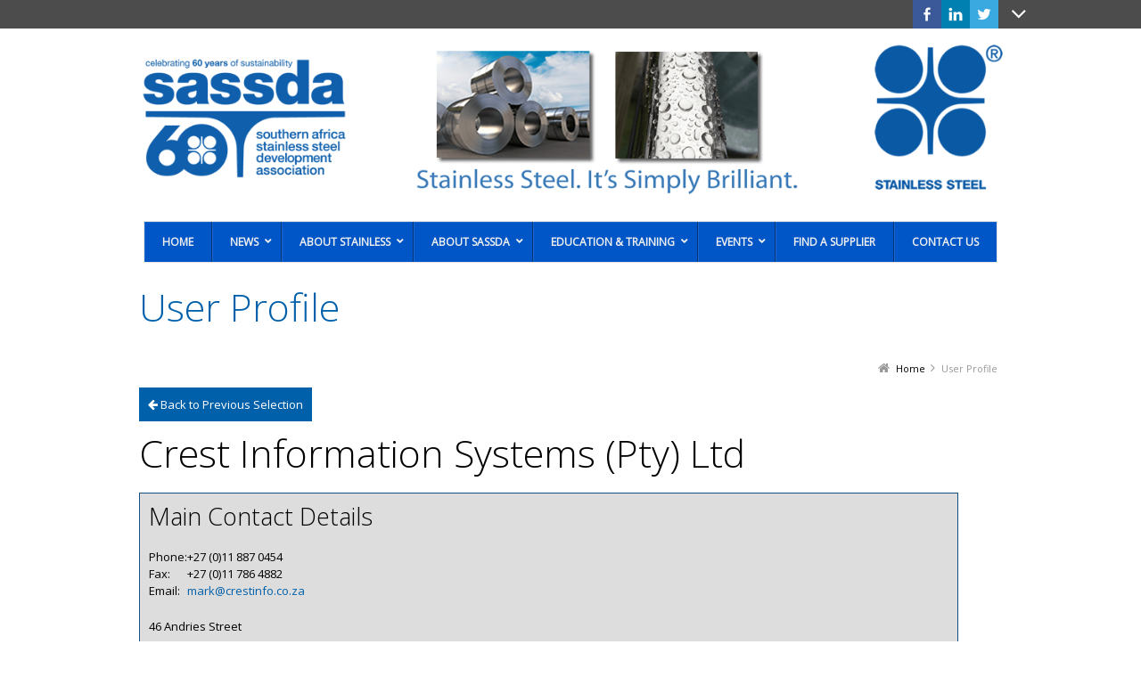

--- FILE ---
content_type: text/html; charset=UTF-8
request_url: https://sassda.co.za/member-profile/?id=10429
body_size: 24388
content:
<!DOCTYPE html>
<!--[if IE 7]>
<html class="no-js lt-ie10 lt-ie9 lt-ie8" id="ie7" lang="en-US">
<![endif]-->
<!--[if IE 8]>
<html class="no-js lt-ie10 lt-ie9" id="ie8" lang="en-US">
<![endif]-->
<!--[if IE 9]>
<html class="no-js lt-ie10" id="ie9" lang="en-US">
<![endif]-->
<!--[if !IE]><!-->
<html class="no-js" lang="en-US">
<!--<![endif]-->
<head>
    <meta charset="UTF-8" />
    <title>User Profile : SASSDA</title>
    <link rel="profile" href="https://gmpg.org/xfn/11" />
    <link rel="pingback" href="https://sassda.co.za/xmlrpc.php" />

    <meta name='robots' content='index, follow, max-image-preview:large, max-snippet:-1, max-video-preview:-1' />

<meta name="viewport" content="initial-scale=1.0, width=device-width" />
<!--[if lt IE 9]><script src="https://sassda.co.za/wp-content/themes/3clicks/js/excanvas/excanvas.compiled.js"></script><![endif]-->
	<!-- This site is optimized with the Yoast SEO plugin v26.8 - https://yoast.com/product/yoast-seo-wordpress/ -->
	<link rel="canonical" href="https://sassda.co.za/member-profile/" />
	<meta property="og:locale" content="en_US" />
	<meta property="og:type" content="article" />
	<meta property="og:title" content="User Profile : SASSDA" />
	<meta property="og:description" content="[wp-members page=user-profile]" />
	<meta property="og:url" content="https://sassda.co.za/member-profile/" />
	<meta property="og:site_name" content="SASSDA" />
	<meta property="article:publisher" content="https://www.facebook.com/southernafricastainlesssteeldevelopmentassociation" />
	<meta property="article:modified_time" content="2015-05-07T15:06:15+00:00" />
	<meta name="twitter:card" content="summary_large_image" />
	<meta name="twitter:site" content="@sassda_sa" />
	<script type="application/ld+json" class="yoast-schema-graph">{"@context":"https://schema.org","@graph":[{"@type":"WebPage","@id":"https://sassda.co.za/member-profile/","url":"https://sassda.co.za/member-profile/","name":"User Profile : SASSDA","isPartOf":{"@id":"https://sassda.co.za/#website"},"datePublished":"2014-04-07T14:36:18+00:00","dateModified":"2015-05-07T15:06:15+00:00","breadcrumb":{"@id":"https://sassda.co.za/member-profile/#breadcrumb"},"inLanguage":"en-US","potentialAction":[{"@type":"ReadAction","target":["https://sassda.co.za/member-profile/"]}]},{"@type":"BreadcrumbList","@id":"https://sassda.co.za/member-profile/#breadcrumb","itemListElement":[{"@type":"ListItem","position":1,"name":"Home","item":"https://sassda.co.za/"},{"@type":"ListItem","position":2,"name":"User Profile"}]},{"@type":"WebSite","@id":"https://sassda.co.za/#website","url":"https://sassda.co.za/","name":"SASSDA","description":"Southern Africa Stainless Steel Development Association","publisher":{"@id":"https://sassda.co.za/#organization"},"potentialAction":[{"@type":"SearchAction","target":{"@type":"EntryPoint","urlTemplate":"https://sassda.co.za/?s={search_term_string}"},"query-input":{"@type":"PropertyValueSpecification","valueRequired":true,"valueName":"search_term_string"}}],"inLanguage":"en-US"},{"@type":"Organization","@id":"https://sassda.co.za/#organization","name":"Sassda","url":"https://sassda.co.za/","logo":{"@type":"ImageObject","inLanguage":"en-US","@id":"https://sassda.co.za/#/schema/logo/image/","url":"https://sassda.co.za/wp-content/uploads/2020/02/sassda-logo-4.png","contentUrl":"https://sassda.co.za/wp-content/uploads/2020/02/sassda-logo-4.png","width":264,"height":103,"caption":"Sassda"},"image":{"@id":"https://sassda.co.za/#/schema/logo/image/"},"sameAs":["https://www.facebook.com/southernafricastainlesssteeldevelopmentassociation","https://x.com/sassda_sa","https://www.linkedin.com/company/sassda"]}]}</script>
	<!-- / Yoast SEO plugin. -->


<link rel='dns-prefetch' href='//fonts.googleapis.com' />
<link rel="alternate" type="application/rss+xml" title="SASSDA &raquo; Feed" href="https://sassda.co.za/feed/" />
<link rel="alternate" title="oEmbed (JSON)" type="application/json+oembed" href="https://sassda.co.za/wp-json/oembed/1.0/embed?url=https%3A%2F%2Fsassda.co.za%2Fmember-profile%2F" />
<link rel="alternate" title="oEmbed (XML)" type="text/xml+oembed" href="https://sassda.co.za/wp-json/oembed/1.0/embed?url=https%3A%2F%2Fsassda.co.za%2Fmember-profile%2F&#038;format=xml" />
		<!-- This site uses the Google Analytics by MonsterInsights plugin v9.11.1 - Using Analytics tracking - https://www.monsterinsights.com/ -->
				<script src="https://sassda.co.za/wp-content/plugins/google-analytics-premium/pro/assets/js/privacy-guard.min.js"  data-cfasync="false" data-wpfc-render="false" type="text/javascript"></script>
			<script src="//www.googletagmanager.com/gtag/js?id=G-MKX5BK105D"  data-cfasync="false" data-wpfc-render="false" type="text/javascript" async></script>
			<script data-cfasync="false" data-wpfc-render="false" type="text/javascript">
				var mi_version = '9.11.1';
				var mi_track_user = true;
				var mi_no_track_reason = '';
								var MonsterInsightsDefaultLocations = {"page_location":"https:\/\/sassda.co.za\/member-profile\/?id=10429"};
								if ( typeof MonsterInsightsPrivacyGuardFilter === 'function' ) {
					var MonsterInsightsLocations = (typeof MonsterInsightsExcludeQuery === 'object') ? MonsterInsightsPrivacyGuardFilter( MonsterInsightsExcludeQuery ) : MonsterInsightsPrivacyGuardFilter( MonsterInsightsDefaultLocations );
				} else {
					var MonsterInsightsLocations = (typeof MonsterInsightsExcludeQuery === 'object') ? MonsterInsightsExcludeQuery : MonsterInsightsDefaultLocations;
				}

								var disableStrs = [
										'ga-disable-G-MKX5BK105D',
									];

				/* Function to detect opted out users */
				function __gtagTrackerIsOptedOut() {
					for (var index = 0; index < disableStrs.length; index++) {
						if (document.cookie.indexOf(disableStrs[index] + '=true') > -1) {
							return true;
						}
					}

					return false;
				}

				/* Disable tracking if the opt-out cookie exists. */
				if (__gtagTrackerIsOptedOut()) {
					for (var index = 0; index < disableStrs.length; index++) {
						window[disableStrs[index]] = true;
					}
				}

				/* Opt-out function */
				function __gtagTrackerOptout() {
					for (var index = 0; index < disableStrs.length; index++) {
						document.cookie = disableStrs[index] + '=true; expires=Thu, 31 Dec 2099 23:59:59 UTC; path=/';
						window[disableStrs[index]] = true;
					}
				}

				if ('undefined' === typeof gaOptout) {
					function gaOptout() {
						__gtagTrackerOptout();
					}
				}
								window.dataLayer = window.dataLayer || [];

				window.MonsterInsightsDualTracker = {
					helpers: {},
					trackers: {},
				};
				if (mi_track_user) {
					function __gtagDataLayer() {
						dataLayer.push(arguments);
					}

					function __gtagTracker(type, name, parameters) {
						if (!parameters) {
							parameters = {};
						}

						if (parameters.send_to) {
							__gtagDataLayer.apply(null, arguments);
							return;
						}

						if (type === 'event') {
														parameters.send_to = monsterinsights_frontend.v4_id;
							var hookName = name;
							if (typeof parameters['event_category'] !== 'undefined') {
								hookName = parameters['event_category'] + ':' + name;
							}

							if (typeof MonsterInsightsDualTracker.trackers[hookName] !== 'undefined') {
								MonsterInsightsDualTracker.trackers[hookName](parameters);
							} else {
								__gtagDataLayer('event', name, parameters);
							}
							
						} else {
							__gtagDataLayer.apply(null, arguments);
						}
					}

					__gtagTracker('js', new Date());
					__gtagTracker('set', {
						'developer_id.dZGIzZG': true,
											});
					if ( MonsterInsightsLocations.page_location ) {
						__gtagTracker('set', MonsterInsightsLocations);
					}
										__gtagTracker('config', 'G-MKX5BK105D', {"allow_anchor":"true","forceSSL":"true","anonymize_ip":"true","link_attribution":"true","page_path":location.pathname + location.search + location.hash} );
										window.gtag = __gtagTracker;										(function () {
						/* https://developers.google.com/analytics/devguides/collection/analyticsjs/ */
						/* ga and __gaTracker compatibility shim. */
						var noopfn = function () {
							return null;
						};
						var newtracker = function () {
							return new Tracker();
						};
						var Tracker = function () {
							return null;
						};
						var p = Tracker.prototype;
						p.get = noopfn;
						p.set = noopfn;
						p.send = function () {
							var args = Array.prototype.slice.call(arguments);
							args.unshift('send');
							__gaTracker.apply(null, args);
						};
						var __gaTracker = function () {
							var len = arguments.length;
							if (len === 0) {
								return;
							}
							var f = arguments[len - 1];
							if (typeof f !== 'object' || f === null || typeof f.hitCallback !== 'function') {
								if ('send' === arguments[0]) {
									var hitConverted, hitObject = false, action;
									if ('event' === arguments[1]) {
										if ('undefined' !== typeof arguments[3]) {
											hitObject = {
												'eventAction': arguments[3],
												'eventCategory': arguments[2],
												'eventLabel': arguments[4],
												'value': arguments[5] ? arguments[5] : 1,
											}
										}
									}
									if ('pageview' === arguments[1]) {
										if ('undefined' !== typeof arguments[2]) {
											hitObject = {
												'eventAction': 'page_view',
												'page_path': arguments[2],
											}
										}
									}
									if (typeof arguments[2] === 'object') {
										hitObject = arguments[2];
									}
									if (typeof arguments[5] === 'object') {
										Object.assign(hitObject, arguments[5]);
									}
									if ('undefined' !== typeof arguments[1].hitType) {
										hitObject = arguments[1];
										if ('pageview' === hitObject.hitType) {
											hitObject.eventAction = 'page_view';
										}
									}
									if (hitObject) {
										action = 'timing' === arguments[1].hitType ? 'timing_complete' : hitObject.eventAction;
										hitConverted = mapArgs(hitObject);
										__gtagTracker('event', action, hitConverted);
									}
								}
								return;
							}

							function mapArgs(args) {
								var arg, hit = {};
								var gaMap = {
									'eventCategory': 'event_category',
									'eventAction': 'event_action',
									'eventLabel': 'event_label',
									'eventValue': 'event_value',
									'nonInteraction': 'non_interaction',
									'timingCategory': 'event_category',
									'timingVar': 'name',
									'timingValue': 'value',
									'timingLabel': 'event_label',
									'page': 'page_path',
									'location': 'page_location',
									'title': 'page_title',
									'referrer' : 'page_referrer',
								};
								for (arg in args) {
																		if (!(!args.hasOwnProperty(arg) || !gaMap.hasOwnProperty(arg))) {
										hit[gaMap[arg]] = args[arg];
									} else {
										hit[arg] = args[arg];
									}
								}
								return hit;
							}

							try {
								f.hitCallback();
							} catch (ex) {
							}
						};
						__gaTracker.create = newtracker;
						__gaTracker.getByName = newtracker;
						__gaTracker.getAll = function () {
							return [];
						};
						__gaTracker.remove = noopfn;
						__gaTracker.loaded = true;
						window['__gaTracker'] = __gaTracker;
					})();
									} else {
										console.log("");
					(function () {
						function __gtagTracker() {
							return null;
						}

						window['__gtagTracker'] = __gtagTracker;
						window['gtag'] = __gtagTracker;
					})();
									}
			</script>
							<!-- / Google Analytics by MonsterInsights -->
		<style id='wp-img-auto-sizes-contain-inline-css' type='text/css'>
img:is([sizes=auto i],[sizes^="auto," i]){contain-intrinsic-size:3000px 1500px}
/*# sourceURL=wp-img-auto-sizes-contain-inline-css */
</style>
<style id='wp-emoji-styles-inline-css' type='text/css'>

	img.wp-smiley, img.emoji {
		display: inline !important;
		border: none !important;
		box-shadow: none !important;
		height: 1em !important;
		width: 1em !important;
		margin: 0 0.07em !important;
		vertical-align: -0.1em !important;
		background: none !important;
		padding: 0 !important;
	}
/*# sourceURL=wp-emoji-styles-inline-css */
</style>
<style id='wp-block-library-inline-css' type='text/css'>
:root{--wp-block-synced-color:#7a00df;--wp-block-synced-color--rgb:122,0,223;--wp-bound-block-color:var(--wp-block-synced-color);--wp-editor-canvas-background:#ddd;--wp-admin-theme-color:#007cba;--wp-admin-theme-color--rgb:0,124,186;--wp-admin-theme-color-darker-10:#006ba1;--wp-admin-theme-color-darker-10--rgb:0,107,160.5;--wp-admin-theme-color-darker-20:#005a87;--wp-admin-theme-color-darker-20--rgb:0,90,135;--wp-admin-border-width-focus:2px}@media (min-resolution:192dpi){:root{--wp-admin-border-width-focus:1.5px}}.wp-element-button{cursor:pointer}:root .has-very-light-gray-background-color{background-color:#eee}:root .has-very-dark-gray-background-color{background-color:#313131}:root .has-very-light-gray-color{color:#eee}:root .has-very-dark-gray-color{color:#313131}:root .has-vivid-green-cyan-to-vivid-cyan-blue-gradient-background{background:linear-gradient(135deg,#00d084,#0693e3)}:root .has-purple-crush-gradient-background{background:linear-gradient(135deg,#34e2e4,#4721fb 50%,#ab1dfe)}:root .has-hazy-dawn-gradient-background{background:linear-gradient(135deg,#faaca8,#dad0ec)}:root .has-subdued-olive-gradient-background{background:linear-gradient(135deg,#fafae1,#67a671)}:root .has-atomic-cream-gradient-background{background:linear-gradient(135deg,#fdd79a,#004a59)}:root .has-nightshade-gradient-background{background:linear-gradient(135deg,#330968,#31cdcf)}:root .has-midnight-gradient-background{background:linear-gradient(135deg,#020381,#2874fc)}:root{--wp--preset--font-size--normal:16px;--wp--preset--font-size--huge:42px}.has-regular-font-size{font-size:1em}.has-larger-font-size{font-size:2.625em}.has-normal-font-size{font-size:var(--wp--preset--font-size--normal)}.has-huge-font-size{font-size:var(--wp--preset--font-size--huge)}.has-text-align-center{text-align:center}.has-text-align-left{text-align:left}.has-text-align-right{text-align:right}.has-fit-text{white-space:nowrap!important}#end-resizable-editor-section{display:none}.aligncenter{clear:both}.items-justified-left{justify-content:flex-start}.items-justified-center{justify-content:center}.items-justified-right{justify-content:flex-end}.items-justified-space-between{justify-content:space-between}.screen-reader-text{border:0;clip-path:inset(50%);height:1px;margin:-1px;overflow:hidden;padding:0;position:absolute;width:1px;word-wrap:normal!important}.screen-reader-text:focus{background-color:#ddd;clip-path:none;color:#444;display:block;font-size:1em;height:auto;left:5px;line-height:normal;padding:15px 23px 14px;text-decoration:none;top:5px;width:auto;z-index:100000}html :where(.has-border-color){border-style:solid}html :where([style*=border-top-color]){border-top-style:solid}html :where([style*=border-right-color]){border-right-style:solid}html :where([style*=border-bottom-color]){border-bottom-style:solid}html :where([style*=border-left-color]){border-left-style:solid}html :where([style*=border-width]){border-style:solid}html :where([style*=border-top-width]){border-top-style:solid}html :where([style*=border-right-width]){border-right-style:solid}html :where([style*=border-bottom-width]){border-bottom-style:solid}html :where([style*=border-left-width]){border-left-style:solid}html :where(img[class*=wp-image-]){height:auto;max-width:100%}:where(figure){margin:0 0 1em}html :where(.is-position-sticky){--wp-admin--admin-bar--position-offset:var(--wp-admin--admin-bar--height,0px)}@media screen and (max-width:600px){html :where(.is-position-sticky){--wp-admin--admin-bar--position-offset:0px}}

/*# sourceURL=wp-block-library-inline-css */
</style><style id='global-styles-inline-css' type='text/css'>
:root{--wp--preset--aspect-ratio--square: 1;--wp--preset--aspect-ratio--4-3: 4/3;--wp--preset--aspect-ratio--3-4: 3/4;--wp--preset--aspect-ratio--3-2: 3/2;--wp--preset--aspect-ratio--2-3: 2/3;--wp--preset--aspect-ratio--16-9: 16/9;--wp--preset--aspect-ratio--9-16: 9/16;--wp--preset--color--black: #000000;--wp--preset--color--cyan-bluish-gray: #abb8c3;--wp--preset--color--white: #ffffff;--wp--preset--color--pale-pink: #f78da7;--wp--preset--color--vivid-red: #cf2e2e;--wp--preset--color--luminous-vivid-orange: #ff6900;--wp--preset--color--luminous-vivid-amber: #fcb900;--wp--preset--color--light-green-cyan: #7bdcb5;--wp--preset--color--vivid-green-cyan: #00d084;--wp--preset--color--pale-cyan-blue: #8ed1fc;--wp--preset--color--vivid-cyan-blue: #0693e3;--wp--preset--color--vivid-purple: #9b51e0;--wp--preset--gradient--vivid-cyan-blue-to-vivid-purple: linear-gradient(135deg,rgb(6,147,227) 0%,rgb(155,81,224) 100%);--wp--preset--gradient--light-green-cyan-to-vivid-green-cyan: linear-gradient(135deg,rgb(122,220,180) 0%,rgb(0,208,130) 100%);--wp--preset--gradient--luminous-vivid-amber-to-luminous-vivid-orange: linear-gradient(135deg,rgb(252,185,0) 0%,rgb(255,105,0) 100%);--wp--preset--gradient--luminous-vivid-orange-to-vivid-red: linear-gradient(135deg,rgb(255,105,0) 0%,rgb(207,46,46) 100%);--wp--preset--gradient--very-light-gray-to-cyan-bluish-gray: linear-gradient(135deg,rgb(238,238,238) 0%,rgb(169,184,195) 100%);--wp--preset--gradient--cool-to-warm-spectrum: linear-gradient(135deg,rgb(74,234,220) 0%,rgb(151,120,209) 20%,rgb(207,42,186) 40%,rgb(238,44,130) 60%,rgb(251,105,98) 80%,rgb(254,248,76) 100%);--wp--preset--gradient--blush-light-purple: linear-gradient(135deg,rgb(255,206,236) 0%,rgb(152,150,240) 100%);--wp--preset--gradient--blush-bordeaux: linear-gradient(135deg,rgb(254,205,165) 0%,rgb(254,45,45) 50%,rgb(107,0,62) 100%);--wp--preset--gradient--luminous-dusk: linear-gradient(135deg,rgb(255,203,112) 0%,rgb(199,81,192) 50%,rgb(65,88,208) 100%);--wp--preset--gradient--pale-ocean: linear-gradient(135deg,rgb(255,245,203) 0%,rgb(182,227,212) 50%,rgb(51,167,181) 100%);--wp--preset--gradient--electric-grass: linear-gradient(135deg,rgb(202,248,128) 0%,rgb(113,206,126) 100%);--wp--preset--gradient--midnight: linear-gradient(135deg,rgb(2,3,129) 0%,rgb(40,116,252) 100%);--wp--preset--font-size--small: 13px;--wp--preset--font-size--medium: 20px;--wp--preset--font-size--large: 36px;--wp--preset--font-size--x-large: 42px;--wp--preset--spacing--20: 0.44rem;--wp--preset--spacing--30: 0.67rem;--wp--preset--spacing--40: 1rem;--wp--preset--spacing--50: 1.5rem;--wp--preset--spacing--60: 2.25rem;--wp--preset--spacing--70: 3.38rem;--wp--preset--spacing--80: 5.06rem;--wp--preset--shadow--natural: 6px 6px 9px rgba(0, 0, 0, 0.2);--wp--preset--shadow--deep: 12px 12px 50px rgba(0, 0, 0, 0.4);--wp--preset--shadow--sharp: 6px 6px 0px rgba(0, 0, 0, 0.2);--wp--preset--shadow--outlined: 6px 6px 0px -3px rgb(255, 255, 255), 6px 6px rgb(0, 0, 0);--wp--preset--shadow--crisp: 6px 6px 0px rgb(0, 0, 0);}:where(.is-layout-flex){gap: 0.5em;}:where(.is-layout-grid){gap: 0.5em;}body .is-layout-flex{display: flex;}.is-layout-flex{flex-wrap: wrap;align-items: center;}.is-layout-flex > :is(*, div){margin: 0;}body .is-layout-grid{display: grid;}.is-layout-grid > :is(*, div){margin: 0;}:where(.wp-block-columns.is-layout-flex){gap: 2em;}:where(.wp-block-columns.is-layout-grid){gap: 2em;}:where(.wp-block-post-template.is-layout-flex){gap: 1.25em;}:where(.wp-block-post-template.is-layout-grid){gap: 1.25em;}.has-black-color{color: var(--wp--preset--color--black) !important;}.has-cyan-bluish-gray-color{color: var(--wp--preset--color--cyan-bluish-gray) !important;}.has-white-color{color: var(--wp--preset--color--white) !important;}.has-pale-pink-color{color: var(--wp--preset--color--pale-pink) !important;}.has-vivid-red-color{color: var(--wp--preset--color--vivid-red) !important;}.has-luminous-vivid-orange-color{color: var(--wp--preset--color--luminous-vivid-orange) !important;}.has-luminous-vivid-amber-color{color: var(--wp--preset--color--luminous-vivid-amber) !important;}.has-light-green-cyan-color{color: var(--wp--preset--color--light-green-cyan) !important;}.has-vivid-green-cyan-color{color: var(--wp--preset--color--vivid-green-cyan) !important;}.has-pale-cyan-blue-color{color: var(--wp--preset--color--pale-cyan-blue) !important;}.has-vivid-cyan-blue-color{color: var(--wp--preset--color--vivid-cyan-blue) !important;}.has-vivid-purple-color{color: var(--wp--preset--color--vivid-purple) !important;}.has-black-background-color{background-color: var(--wp--preset--color--black) !important;}.has-cyan-bluish-gray-background-color{background-color: var(--wp--preset--color--cyan-bluish-gray) !important;}.has-white-background-color{background-color: var(--wp--preset--color--white) !important;}.has-pale-pink-background-color{background-color: var(--wp--preset--color--pale-pink) !important;}.has-vivid-red-background-color{background-color: var(--wp--preset--color--vivid-red) !important;}.has-luminous-vivid-orange-background-color{background-color: var(--wp--preset--color--luminous-vivid-orange) !important;}.has-luminous-vivid-amber-background-color{background-color: var(--wp--preset--color--luminous-vivid-amber) !important;}.has-light-green-cyan-background-color{background-color: var(--wp--preset--color--light-green-cyan) !important;}.has-vivid-green-cyan-background-color{background-color: var(--wp--preset--color--vivid-green-cyan) !important;}.has-pale-cyan-blue-background-color{background-color: var(--wp--preset--color--pale-cyan-blue) !important;}.has-vivid-cyan-blue-background-color{background-color: var(--wp--preset--color--vivid-cyan-blue) !important;}.has-vivid-purple-background-color{background-color: var(--wp--preset--color--vivid-purple) !important;}.has-black-border-color{border-color: var(--wp--preset--color--black) !important;}.has-cyan-bluish-gray-border-color{border-color: var(--wp--preset--color--cyan-bluish-gray) !important;}.has-white-border-color{border-color: var(--wp--preset--color--white) !important;}.has-pale-pink-border-color{border-color: var(--wp--preset--color--pale-pink) !important;}.has-vivid-red-border-color{border-color: var(--wp--preset--color--vivid-red) !important;}.has-luminous-vivid-orange-border-color{border-color: var(--wp--preset--color--luminous-vivid-orange) !important;}.has-luminous-vivid-amber-border-color{border-color: var(--wp--preset--color--luminous-vivid-amber) !important;}.has-light-green-cyan-border-color{border-color: var(--wp--preset--color--light-green-cyan) !important;}.has-vivid-green-cyan-border-color{border-color: var(--wp--preset--color--vivid-green-cyan) !important;}.has-pale-cyan-blue-border-color{border-color: var(--wp--preset--color--pale-cyan-blue) !important;}.has-vivid-cyan-blue-border-color{border-color: var(--wp--preset--color--vivid-cyan-blue) !important;}.has-vivid-purple-border-color{border-color: var(--wp--preset--color--vivid-purple) !important;}.has-vivid-cyan-blue-to-vivid-purple-gradient-background{background: var(--wp--preset--gradient--vivid-cyan-blue-to-vivid-purple) !important;}.has-light-green-cyan-to-vivid-green-cyan-gradient-background{background: var(--wp--preset--gradient--light-green-cyan-to-vivid-green-cyan) !important;}.has-luminous-vivid-amber-to-luminous-vivid-orange-gradient-background{background: var(--wp--preset--gradient--luminous-vivid-amber-to-luminous-vivid-orange) !important;}.has-luminous-vivid-orange-to-vivid-red-gradient-background{background: var(--wp--preset--gradient--luminous-vivid-orange-to-vivid-red) !important;}.has-very-light-gray-to-cyan-bluish-gray-gradient-background{background: var(--wp--preset--gradient--very-light-gray-to-cyan-bluish-gray) !important;}.has-cool-to-warm-spectrum-gradient-background{background: var(--wp--preset--gradient--cool-to-warm-spectrum) !important;}.has-blush-light-purple-gradient-background{background: var(--wp--preset--gradient--blush-light-purple) !important;}.has-blush-bordeaux-gradient-background{background: var(--wp--preset--gradient--blush-bordeaux) !important;}.has-luminous-dusk-gradient-background{background: var(--wp--preset--gradient--luminous-dusk) !important;}.has-pale-ocean-gradient-background{background: var(--wp--preset--gradient--pale-ocean) !important;}.has-electric-grass-gradient-background{background: var(--wp--preset--gradient--electric-grass) !important;}.has-midnight-gradient-background{background: var(--wp--preset--gradient--midnight) !important;}.has-small-font-size{font-size: var(--wp--preset--font-size--small) !important;}.has-medium-font-size{font-size: var(--wp--preset--font-size--medium) !important;}.has-large-font-size{font-size: var(--wp--preset--font-size--large) !important;}.has-x-large-font-size{font-size: var(--wp--preset--font-size--x-large) !important;}
/*# sourceURL=global-styles-inline-css */
</style>

<style id='classic-theme-styles-inline-css' type='text/css'>
/*! This file is auto-generated */
.wp-block-button__link{color:#fff;background-color:#32373c;border-radius:9999px;box-shadow:none;text-decoration:none;padding:calc(.667em + 2px) calc(1.333em + 2px);font-size:1.125em}.wp-block-file__button{background:#32373c;color:#fff;text-decoration:none}
/*# sourceURL=/wp-includes/css/classic-themes.min.css */
</style>
<link rel='stylesheet' id='contact-form-7-css' href='https://sassda.co.za/wp-content/plugins/contact-form-7/includes/css/styles.css?ver=6.1.4' type='text/css' media='all' />
<link rel='stylesheet' id='dashicons-css' href='https://sassda.co.za/wp-includes/css/dashicons.min.css?ver=ec81a652216f5b16c61750ee4fb465b9' type='text/css' media='all' />
<link rel='stylesheet' id='everest-forms-general-css' href='https://sassda.co.za/wp-content/plugins/everest-forms/assets/css/everest-forms.css?ver=3.4.1' type='text/css' media='all' />
<link rel='stylesheet' id='jquery-intl-tel-input-css' href='https://sassda.co.za/wp-content/plugins/everest-forms/assets/css/intlTelInput.css?ver=3.4.1' type='text/css' media='all' />
<link rel='stylesheet' id='foobox-free-min-css' href='https://sassda.co.za/wp-content/plugins/foobox-image-lightbox/free/css/foobox.free.min.css?ver=2.7.35' type='text/css' media='all' />
<link rel='stylesheet' id='g1-social-icons-css' href='https://sassda.co.za/wp-content/plugins/g1-social-icons/css/main.css?ver=1.1.6' type='text/css' media='all' />
<link rel='stylesheet' id='bb-taps-editor-style-shared-css' href='https://sassda.co.za/wp-content/themes/3clicks-child-theme/editor-style-shared.css?ver=ec81a652216f5b16c61750ee4fb465b9' type='text/css' media='all' />
<link rel='stylesheet' id='wp-members-css' href='https://sassda.co.za/wp-content/plugins/wp-members/assets/css/forms/generic-no-float.min.css?ver=3.5.5.1' type='text/css' media='all' />
<link rel='stylesheet' id='g1_screen-css' href='https://sassda.co.za/wp-content/themes/3clicks/css/g1-screen.css?ver=3.5.2' type='text/css' media='screen' />
<link rel='stylesheet' id='g1_dynamic_style-css' href='https://sassda.co.za/wp-content/uploads/g1-dynamic-style.css?respondjs=no&#038;ver=3.5.2' type='text/css' media='screen' />
<link rel='stylesheet' id='galleria_theme-css' href='https://sassda.co.za/wp-content/themes/3clicks/js/galleria/themes/classic/galleria.classic.css?respondjs=no&#038;ver=3.5.2' type='text/css' media='screen' />
<link rel='stylesheet' id='jquery.magnific-popup-css' href='https://sassda.co.za/wp-content/themes/3clicks/js/jquery.magnific-popup/magnific-popup.css?ver=3.5.2' type='text/css' media='screen' />
<link rel='stylesheet' id='g1_style-css' href='https://sassda.co.za/wp-content/themes/3clicks-child-theme/style.css?ver=ec81a652216f5b16c61750ee4fb465b9' type='text/css' media='screen' />
<link rel='stylesheet' id='tablepress-default-css' href='https://sassda.co.za/wp-content/tablepress-combined.min.css?ver=83' type='text/css' media='all' />
<link rel='stylesheet' id='google_font_490ee25e-css' href='https://fonts.googleapis.com/css?family=Open+Sans:300&#038;subset=latin,latin-ext' type='text/css' media='all' />
<link rel='stylesheet' id='google_font_7b2b4c23-css' href='https://fonts.googleapis.com/css?family=Open+Sans&#038;subset=latin,latin-ext' type='text/css' media='all' />
<link rel='stylesheet' id='ms-main-css' href='https://sassda.co.za/wp-content/plugins/masterslider/public/assets/css/masterslider.main.css?ver=3.7.9' type='text/css' media='all' />
<link rel='stylesheet' id='ms-custom-css' href='https://sassda.co.za/wp-content/uploads/masterslider/custom.css?ver=97.7' type='text/css' media='all' />
<link rel='stylesheet' id='forget-about-shortcode-buttons-css' href='https://sassda.co.za/wp-content/plugins/forget-about-shortcode-buttons/public/css/button-styles.css?ver=2.1.3' type='text/css' media='all' />
<link rel='stylesheet' id='ubermenu-css' href='https://sassda.co.za/wp-content/plugins/ubermenu/pro/assets/css/ubermenu.min.css?ver=3.8.5' type='text/css' media='all' />
<link rel='stylesheet' id='ubermenu-blue-silver-css' href='https://sassda.co.za/wp-content/plugins/ubermenu/pro/assets/css/skins/bluesilver.css?ver=ec81a652216f5b16c61750ee4fb465b9' type='text/css' media='all' />
<link rel='stylesheet' id='ubermenu-font-awesome-all-css' href='https://sassda.co.za/wp-content/plugins/ubermenu/assets/fontawesome/css/all.min.css?ver=ec81a652216f5b16c61750ee4fb465b9' type='text/css' media='all' />
<script type="text/javascript" id="jquery-core-js-extra">
/* <![CDATA[ */
var SDT_DATA = {"ajaxurl":"https://sassda.co.za/wp-admin/admin-ajax.php","siteUrl":"https://sassda.co.za/","pluginsUrl":"https://sassda.co.za/wp-content/plugins","isAdmin":""};
//# sourceURL=jquery-core-js-extra
/* ]]> */
</script>
<script type="text/javascript" src="https://sassda.co.za/wp-includes/js/jquery/jquery.min.js?ver=3.7.1" id="jquery-core-js"></script>
<script type="text/javascript" src="https://sassda.co.za/wp-includes/js/jquery/jquery-migrate.min.js?ver=3.4.1" id="jquery-migrate-js"></script>
<script type="text/javascript" src="https://sassda.co.za/wp-content/plugins/google-analytics-premium/assets/js/frontend-gtag.min.js?ver=9.11.1" id="monsterinsights-frontend-script-js" async="async" data-wp-strategy="async"></script>
<script data-cfasync="false" data-wpfc-render="false" type="text/javascript" id='monsterinsights-frontend-script-js-extra'>/* <![CDATA[ */
var monsterinsights_frontend = {"js_events_tracking":"true","download_extensions":"doc,pdf,ppt,zip,xls,docx,pptx,xlsx","inbound_paths":"[]","home_url":"https:\/\/sassda.co.za","hash_tracking":"true","v4_id":"G-MKX5BK105D"};/* ]]> */
</script>
<script type="text/javascript" src="https://sassda.co.za/wp-content/themes/3clicks/js/modernizr/modernizr.custom.js?ver=3.5.2" id="modernizr-js"></script>
<script type="text/javascript" id="foobox-free-min-js-before">
/* <![CDATA[ */
/* Run FooBox FREE (v2.7.35) */
var FOOBOX = window.FOOBOX = {
	ready: true,
	disableOthers: false,
	o: {wordpress: { enabled: true }, countMessage:'image %index of %total', captions: { dataTitle: ["captionTitle","title"], dataDesc: ["captionDesc","description"] }, rel: '', excludes:'.fbx-link,.nofoobox,.nolightbox,a[href*="pinterest.com/pin/create/button/"]', affiliate : { enabled: false }},
	selectors: [
		".foogallery-container.foogallery-lightbox-foobox", ".foogallery-container.foogallery-lightbox-foobox-free", ".gallery", ".wp-block-gallery", ".wp-caption", ".wp-block-image", "a:has(img[class*=wp-image-])", ".foobox"
	],
	pre: function( $ ){
		// Custom JavaScript (Pre)
		
	},
	post: function( $ ){
		// Custom JavaScript (Post)
		
		// Custom Captions Code
		
	},
	custom: function( $ ){
		// Custom Extra JS
		
	}
};
//# sourceURL=foobox-free-min-js-before
/* ]]> */
</script>
<script type="text/javascript" src="https://sassda.co.za/wp-content/plugins/foobox-image-lightbox/free/js/foobox.free.min.js?ver=2.7.35" id="foobox-free-min-js"></script>
<link rel="https://api.w.org/" href="https://sassda.co.za/wp-json/" /><link rel="alternate" title="JSON" type="application/json" href="https://sassda.co.za/wp-json/wp/v2/pages/1747" /><link rel="EditURI" type="application/rsd+xml" title="RSD" href="https://sassda.co.za/xmlrpc.php?rsd" />
        <script>
            var errorQueue = [];
            let timeout;

            var errorMessage = '';


            function isBot() {
                const bots = ['crawler', 'spider', 'baidu', 'duckduckgo', 'bot', 'googlebot', 'bingbot', 'facebook', 'slurp', 'twitter', 'yahoo'];
                const userAgent = navigator.userAgent.toLowerCase();
                return bots.some(bot => userAgent.includes(bot));
            }

            /*
            window.onerror = function(msg, url, line) {
            // window.addEventListener('error', function(event) {
                console.error("Linha 600");

                var errorMessage = [
                    'Message: ' + msg,
                    'URL: ' + url,
                    'Line: ' + line
                ].join(' - ');
                */


            // Captura erros síncronos e alguns assíncronos
            window.addEventListener('error', function(event) {
                var msg = event.message;
                if (msg === "Script error.") {
                    console.error("Script error detected - maybe problem cross-origin");
                    return;
                }
                errorMessage = [
                    'Message: ' + msg,
                    'URL: ' + event.filename,
                    'Line: ' + event.lineno
                ].join(' - ');
                if (isBot()) {
                    return;
                }
                errorQueue.push(errorMessage);
                handleErrorQueue();
            });

            // Captura rejeições de promessas
            window.addEventListener('unhandledrejection', function(event) {
                errorMessage = 'Promise Rejection: ' + (event.reason || 'Unknown reason');
                if (isBot()) {
                    return;
                }
                errorQueue.push(errorMessage);
                handleErrorQueue();
            });

            // Função auxiliar para gerenciar a fila de erros
            function handleErrorQueue() {
                if (errorQueue.length >= 5) {
                    sendErrorsToServer();
                } else {
                    clearTimeout(timeout);
                    timeout = setTimeout(sendErrorsToServer, 5000);
                }
            }





            function sendErrorsToServer() {
                if (errorQueue.length > 0) {
                    var message;
                    if (errorQueue.length === 1) {
                        // Se houver apenas um erro, mantenha o formato atual
                        message = errorQueue[0];
                    } else {
                        // Se houver múltiplos erros, use quebras de linha para separá-los
                        message = errorQueue.join('\n\n');
                    }
                    var xhr = new XMLHttpRequest();
                    var nonce = 'bea365b80c';
                    var ajaxurl = 'https://sassda.co.za/wp-admin/admin-ajax.php?action=bill_minozzi_js_error_catched&_wpnonce=bea365b80c';
                    xhr.open('POST', encodeURI(ajaxurl));
                    xhr.setRequestHeader('Content-Type', 'application/x-www-form-urlencoded');
                    xhr.onload = function() {
                        if (xhr.status === 200) {
                            // console.log('Success:', xhr.responseText);
                        } else {
                            console.log('Error:', xhr.status);
                        }
                    };
                    xhr.onerror = function() {
                        console.error('Request failed');
                    };
                    xhr.send('action=bill_minozzi_js_error_catched&_wpnonce=' + nonce + '&bill_js_error_catched=' + encodeURIComponent(message));
                    errorQueue = []; // Limpa a fila de erros após o envio
                }
            }

            function sendErrorsToServer() {
                if (errorQueue.length > 0) {
                    var message = errorQueue.join(' | ');
                    //console.error(message);
                    var xhr = new XMLHttpRequest();
                    var nonce = 'bea365b80c';
                    var ajaxurl = 'https://sassda.co.za/wp-admin/admin-ajax.php?action=bill_minozzi_js_error_catched&_wpnonce=bea365b80c'; // No need to esc_js here
                    xhr.open('POST', encodeURI(ajaxurl));
                    xhr.setRequestHeader('Content-Type', 'application/x-www-form-urlencoded');
                    xhr.onload = function() {
                        if (xhr.status === 200) {
                            //console.log('Success:::', xhr.responseText);
                        } else {
                            console.log('Error:', xhr.status);
                        }
                    };
                    xhr.onerror = function() {
                        console.error('Request failed');
                    };
                    xhr.send('action=bill_minozzi_js_error_catched&_wpnonce=' + nonce + '&bill_js_error_catched=' + encodeURIComponent(message));
                    errorQueue = []; // Clear the error queue after sending
                }
            }

            function sendErrorsToServer() {
                if (errorQueue.length > 0) {
                    var message = errorQueue.join('\n\n'); // Usa duas quebras de linha como separador
                    var xhr = new XMLHttpRequest();
                    var nonce = 'bea365b80c';
                    var ajaxurl = 'https://sassda.co.za/wp-admin/admin-ajax.php?action=bill_minozzi_js_error_catched&_wpnonce=bea365b80c';
                    xhr.open('POST', encodeURI(ajaxurl));
                    xhr.setRequestHeader('Content-Type', 'application/x-www-form-urlencoded');
                    xhr.onload = function() {
                        if (xhr.status === 200) {
                            // console.log('Success:', xhr.responseText);
                        } else {
                            console.log('Error:', xhr.status);
                        }
                    };
                    xhr.onerror = function() {
                        console.error('Request failed');
                    };
                    xhr.send('action=bill_minozzi_js_error_catched&_wpnonce=' + nonce + '&bill_js_error_catched=' + encodeURIComponent(message));
                    errorQueue = []; // Limpa a fila de erros após o envio
                }
            }
            window.addEventListener('beforeunload', sendErrorsToServer);
        </script>
<!-- Linkedin Insight Base Code --!><script type='text/javascript'>_linkedin_partner_id = '511420037';window._linkedin_data_partner_ids = window._linkedin_data_partner_ids || [];window._linkedin_data_partner_ids.push(_linkedin_partner_id);</script><script type='text/javascript'>(function(){var s = document.getElementsByTagName('script')[0];var b = document.createElement('script');b.type = 'text/javascript';b.async = true;b.src = 'https://snap.licdn.com/li.lms-analytics/insight.min.js';s.parentNode.insertBefore(b, s);})();</script><noscript><img height='1' width='1' style='display:none;' alt='' src='https://dc.ads.linkedin.com/collect/?pid=511420037&fmt=gif' /></noscript><!-- End Linkedin Insight Base Code --!>
<script>var ms_grabbing_curosr='https://sassda.co.za/wp-content/plugins/masterslider/public/assets/css/common/grabbing.cur',ms_grab_curosr='https://sassda.co.za/wp-content/plugins/masterslider/public/assets/css/common/grab.cur';</script>
<meta name="generator" content="MasterSlider 3.7.9 - Responsive Touch Image Slider" />
<style id="ubermenu-custom-generated-css">
/** Font Awesome 4 Compatibility **/
.fa{font-style:normal;font-variant:normal;font-weight:normal;font-family:FontAwesome;}

/** UberMenu Custom Menu Styles (Customizer) **/
/* main */
 .ubermenu-main { background-color:#0056c7; background:-webkit-gradient(linear,left top,left bottom,from(#0056c7),to(#0056c7)); background:-webkit-linear-gradient(top,#0056c7,#0056c7); background:-moz-linear-gradient(top,#0056c7,#0056c7); background:-ms-linear-gradient(top,#0056c7,#0056c7); background:-o-linear-gradient(top,#0056c7,#0056c7); background:linear-gradient(top,#0056c7,#0056c7); border:1px solid #e0e0e0; }
 .ubermenu-main .ubermenu-item-level-0 > .ubermenu-target { text-transform:uppercase; }
 .ubermenu-main .ubermenu-nav .ubermenu-item.ubermenu-item-level-0 > .ubermenu-target { font-weight:bold; }
 .ubermenu-main .ubermenu-submenu.ubermenu-submenu-drop { background-color:#0056c7; }
 .ubermenu-main .ubermenu-item-normal > .ubermenu-target,.ubermenu-main .ubermenu-submenu .ubermenu-target,.ubermenu-main .ubermenu-submenu .ubermenu-nonlink,.ubermenu-main .ubermenu-submenu .ubermenu-widget,.ubermenu-main .ubermenu-submenu .ubermenu-custom-content-padded,.ubermenu-main .ubermenu-submenu .ubermenu-retractor,.ubermenu-main .ubermenu-submenu .ubermenu-colgroup .ubermenu-column,.ubermenu-main .ubermenu-submenu.ubermenu-submenu-type-stack > .ubermenu-item-normal > .ubermenu-target,.ubermenu-main .ubermenu-submenu.ubermenu-submenu-padded { padding:15px; }
 .ubermenu-main .ubermenu-grid-row { padding-right:15px; }
 .ubermenu-main .ubermenu-grid-row .ubermenu-target { padding-right:0; }
 .ubermenu-main .ubermenu-submenu .ubermenu-item-header > .ubermenu-target { color:#f3f5f6; }
 .ubermenu-main .ubermenu-submenu .ubermenu-item-header > .ubermenu-target:hover { color:#f3f5f6; }
 .ubermenu-main .ubermenu-submenu .ubermenu-item-header.ubermenu-current-menu-item > .ubermenu-target { color:#000000; }
 .ubermenu-main .ubermenu-item-normal > .ubermenu-target { color:#ffffff; }
 .ubermenu.ubermenu-main .ubermenu-item-normal > .ubermenu-target:hover, .ubermenu.ubermenu-main .ubermenu-item-normal.ubermenu-active > .ubermenu-target { background-color:#f3f5f6; }
 .ubermenu-main .ubermenu-submenu .ubermenu-has-submenu-drop > .ubermenu-target > .ubermenu-sub-indicator { color:#f3f5f6; }
/* home-side-menus */
 .ubermenu-home-side-menus.ubermenu-transition-slide .ubermenu-active > .ubermenu-submenu.ubermenu-submenu-type-mega,.ubermenu-home-side-menus:not(.ubermenu-transition-slide) .ubermenu-submenu.ubermenu-submenu-type-mega,.ubermenu .ubermenu-force > .ubermenu-submenu { max-height:15px; }
 .ubermenu-home-side-menus { background-color:#ffffff; background:-webkit-gradient(linear,left top,left bottom,from(#ffffff),to(#ffffff)); background:-webkit-linear-gradient(top,#ffffff,#ffffff); background:-moz-linear-gradient(top,#ffffff,#ffffff); background:-ms-linear-gradient(top,#ffffff,#ffffff); background:-o-linear-gradient(top,#ffffff,#ffffff); background:linear-gradient(top,#ffffff,#ffffff); border:1px solid #e0e0e0; }
 .ubermenu-home-side-menus .ubermenu-item-level-0 > .ubermenu-target { text-transform:uppercase; }
 .ubermenu-home-side-menus .ubermenu-nav .ubermenu-item.ubermenu-item-level-0 > .ubermenu-target { font-weight:bold; }
/* sample */
 .ubermenu-sample .ubermenu-submenu.ubermenu-submenu-drop { background-color:#0056a2; }
 .ubermenu-sample .ubermenu-item-normal > .ubermenu-target,.ubermenu-sample .ubermenu-submenu .ubermenu-target,.ubermenu-sample .ubermenu-submenu .ubermenu-nonlink,.ubermenu-sample .ubermenu-submenu .ubermenu-widget,.ubermenu-sample .ubermenu-submenu .ubermenu-custom-content-padded,.ubermenu-sample .ubermenu-submenu .ubermenu-retractor,.ubermenu-sample .ubermenu-submenu .ubermenu-colgroup .ubermenu-column,.ubermenu-sample .ubermenu-submenu.ubermenu-submenu-type-stack > .ubermenu-item-normal > .ubermenu-target,.ubermenu-sample .ubermenu-submenu.ubermenu-submenu-padded { padding:15px; }
 .ubermenu .ubermenu-grid-row { padding-right:15px; }
 .ubermenu .ubermenu-grid-row .ubermenu-target { padding-right:0; }


/* Status: Loaded from Transient */

</style><link rel="shortcut icon" href="https://sassda.co.za/wp-content/uploads/2016/06/animated_favicon1.gif" />

		<!-- MonsterInsights Media Tracking -->
		<script data-cfasync="false" data-wpfc-render="false" type="text/javascript">
			var monsterinsights_tracked_video_marks = {};
			var monsterinsights_youtube_percentage_tracking_timeouts = {};

			/* Works for YouTube and Vimeo */
			function monsterinsights_media_get_id_for_iframe( source, service ) {
				var iframeUrlParts = source.split('?');
				var stripedUrl = iframeUrlParts[0].split('/');
				var videoId = stripedUrl[ stripedUrl.length - 1 ];

				return service + '-player-' + videoId;
			}

			function monsterinsights_media_record_video_event( provider, event, label, parameters = {} ) {
				__gtagTracker('event', event, {
					event_category: 'video-' + provider,
					event_label: label,
					non_interaction: event === 'impression',
					...parameters
				});
			}

			function monsterinsights_media_maybe_record_video_progress( provider, label, videoId, videoParameters ) {
				var progressTrackingAllowedMarks = [10,25,50,75];

				if ( typeof monsterinsights_tracked_video_marks[ videoId ] == 'undefined' ) {
					monsterinsights_tracked_video_marks[ videoId ] = [];
				}

				var { video_percent } = videoParameters;

				if ( progressTrackingAllowedMarks.includes( video_percent ) && !monsterinsights_tracked_video_marks[ videoId ].includes( video_percent ) ) {
					monsterinsights_media_record_video_event( provider, 'video_progress', label, videoParameters );

					/* Prevent multiple records for the same percentage */
					monsterinsights_tracked_video_marks[ videoId ].push( video_percent );
				}
			}

			/* --- Vimeo --- */
            var monsterinsights_media_vimeo_plays = {};

            function monsterinsights_setup_vimeo_events_for_iframe(iframe, title, player) {
                var playerId = iframe.getAttribute('id');
                var videoLabel = title || iframe.title || iframe.getAttribute('src');

                if ( !playerId ) {
                    playerId = monsterinsights_media_get_id_for_iframe( iframe.getAttribute('src'), 'vimeo' );
                    iframe.setAttribute( 'id', playerId );
                }

                monsterinsights_media_vimeo_plays[playerId] = 0;

                var videoParameters = {
                    video_provider: 'vimeo',
                    video_title: title,
                    video_url: iframe.getAttribute('src')
                };

                /**
                 * Record Impression
                 **/
                monsterinsights_media_record_video_event( 'vimeo', 'impression', videoLabel, videoParameters );

                /**
                 * Record video start
                 **/
                player.on('play', function(data) {
                    let playerId = this.element.id;
                    if ( monsterinsights_media_vimeo_plays[playerId] === 0 ) {
                        monsterinsights_media_vimeo_plays[playerId]++;

                        videoParameters.video_duration = data.duration;
                        videoParameters.video_current_time = data.seconds;
                        videoParameters.video_percent = 0;

                        monsterinsights_media_record_video_event( 'vimeo', 'video_start', videoLabel, videoParameters );
                    }
                });

                /**
                 * Record video progress
                 **/
                player.on('timeupdate', function(data) {
                    var progress = Math.floor(data.percent * 100);

                    videoParameters.video_duration = data.duration;
                    videoParameters.video_current_time = data.seconds;
                    videoParameters.video_percent = progress;

                    monsterinsights_media_maybe_record_video_progress( 'vimeo', videoLabel, playerId, videoParameters );
                });

                /**
                 * Record video complete
                 **/
                player.on('ended', function(data) {
                    videoParameters.video_duration = data.duration;
                    videoParameters.video_current_time = data.seconds;
                    videoParameters.video_percent = 100;

                    monsterinsights_media_record_video_event( 'vimeo', 'video_complete', videoLabel, videoParameters );
                });
            }

			function monsterinsights_on_vimeo_load() {

				var vimeoIframes = document.querySelectorAll("iframe[src*='vimeo']");

				vimeoIframes.forEach(function( iframe ) {
                    //  Set up the player
					var player = new Vimeo.Player(iframe);

                    //  The getVideoTitle function returns a promise
                    player.getVideoTitle().then(function(title) {
                        /*
                         * Binding the events inside this callback guarantees that we
                         * always have the correct title for the video
                         */
                        monsterinsights_setup_vimeo_events_for_iframe(iframe, title, player)
                    });
				});
			}

			function monsterinsights_media_init_vimeo_events() {
				var vimeoIframes = document.querySelectorAll("iframe[src*='vimeo']");

				if ( vimeoIframes.length ) {

					/* Maybe load Vimeo API */
					if ( window.Vimeo === undefined ) {
						var tag = document.createElement("script");
						tag.src = "https://player.vimeo.com/api/player.js";
						tag.setAttribute("onload", "monsterinsights_on_vimeo_load()");
						document.body.append(tag);
					} else {
						/* Vimeo API already loaded, invoke callback */
						monsterinsights_on_vimeo_load();
					}
				}
			}

			/* --- End Vimeo --- */

			/* --- YouTube --- */
			function monsterinsights_media_on_youtube_load() {
				var monsterinsights_media_youtube_plays = {};

				function __onPlayerReady(event) {
					monsterinsights_media_youtube_plays[event.target.h.id] = 0;

					var videoParameters = {
						video_provider: 'youtube',
						video_title: event.target.videoTitle,
						video_url: event.target.playerInfo.videoUrl
					};
					monsterinsights_media_record_video_event( 'youtube', 'impression', videoParameters.video_title, videoParameters );
				}

				/**
				 * Record progress callback
				 **/
				function __track_youtube_video_progress( player, videoLabel, videoParameters ) {
					var { playerInfo } = player;
					var playerId = player.h.id;

					var duration = playerInfo.duration; /* player.getDuration(); */
					var currentTime = playerInfo.currentTime; /* player.getCurrentTime(); */

					var percentage = (currentTime / duration) * 100;
					var progress = Math.floor(percentage);

					videoParameters.video_duration = duration;
					videoParameters.video_current_time = currentTime;
					videoParameters.video_percent = progress;

					monsterinsights_media_maybe_record_video_progress( 'youtube', videoLabel, playerId, videoParameters );
				}

				function __youtube_on_state_change( event ) {
					var state = event.data;
					var player = event.target;
					var { playerInfo } = player;
					var playerId = player.h.id;

					var videoParameters = {
						video_provider: 'youtube',
						video_title: player.videoTitle,
						video_url: playerInfo.videoUrl
					};

					/**
					 * YouTube's API doesn't offer a progress or timeupdate event.
					 * We have to track progress manually by asking the player for the current time, every X milliseconds, using an
    interval
					 **/

					if ( state === YT.PlayerState.PLAYING) {
						if ( monsterinsights_media_youtube_plays[playerId] === 0 ) {
							monsterinsights_media_youtube_plays[playerId]++;
							/**
							 * Record video start
							 **/
							videoParameters.video_duration = playerInfo.duration;
							videoParameters.video_current_time = playerInfo.currentTime;
							videoParameters.video_percent = 0;

							monsterinsights_media_record_video_event( 'youtube', 'video_start', videoParameters.video_title, videoParameters );
						}

						monsterinsights_youtube_percentage_tracking_timeouts[ playerId ] = setInterval(
							__track_youtube_video_progress,
							500,
							player,
							videoParameters.video_title,
							videoParameters
						);
					} else if ( state === YT.PlayerState.PAUSED ) {
						/* When the video is paused clear the interval */
						clearInterval( monsterinsights_youtube_percentage_tracking_timeouts[ playerId ] );
					} else if ( state === YT.PlayerState.ENDED ) {

						/**
						 * Record video complete
						 **/
						videoParameters.video_duration = playerInfo.duration;
						videoParameters.video_current_time = playerInfo.currentTime;
						videoParameters.video_percent = 100;

						monsterinsights_media_record_video_event( 'youtube', 'video_complete', videoParameters.video_title, videoParameters );
						clearInterval( monsterinsights_youtube_percentage_tracking_timeouts[ playerId ] );
					}
				}

				var youtubeIframes = document.querySelectorAll("iframe[src*='youtube'],iframe[src*='youtu.be']");

				youtubeIframes.forEach(function( iframe ) {
					var playerId = iframe.getAttribute('id');

					if ( !playerId ) {
						playerId = monsterinsights_media_get_id_for_iframe( iframe.getAttribute('src'), 'youtube' );
						iframe.setAttribute( 'id', playerId );
					}

					new YT.Player(playerId, {
						events: {
							onReady: __onPlayerReady,
							onStateChange: __youtube_on_state_change
						}
					});
				});
			}

			function monsterinsights_media_load_youtube_api() {
				if ( window.YT ) {
					return;
				}

				var youtubeIframes = document.querySelectorAll("iframe[src*='youtube'],iframe[src*='youtu.be']");
				if ( 0 === youtubeIframes.length ) {
					return;
				}

				var tag = document.createElement("script");
				tag.src = "https://www.youtube.com/iframe_api";
				var firstScriptTag = document.getElementsByTagName('script')[0];
				firstScriptTag.parentNode.insertBefore(tag, firstScriptTag);
			}

			function monsterinsights_media_init_youtube_events() {
				/* YouTube always looks for a function called onYouTubeIframeAPIReady */
				window.onYouTubeIframeAPIReady = monsterinsights_media_on_youtube_load;
			}
			/* --- End YouTube --- */

			/* --- HTML Videos --- */
			function monsterinsights_media_init_html_video_events() {
				var monsterinsights_media_html_plays = {};
				var videos = document.querySelectorAll('video');
				var videosCount = 0;

				videos.forEach(function( video ) {

					var videoLabel = video.title;

					if ( !videoLabel ) {
						var videoCaptionEl = video.nextElementSibling;

						if ( videoCaptionEl && videoCaptionEl.nodeName.toLowerCase() === 'figcaption' ) {
							videoLabel = videoCaptionEl.textContent;
						} else {
							videoLabel = video.getAttribute('src');
						}
					}

					var videoTitle = videoLabel;

					var playerId = video.getAttribute('id');

					if ( !playerId ) {
						playerId = 'html-player-' + videosCount;
						video.setAttribute('id', playerId);
					}

					monsterinsights_media_html_plays[playerId] = 0

					var videoSrc = video.getAttribute('src')

					if ( ! videoSrc && video.currentSrc ) {
						videoSrc = video.currentSrc;
					}

					var videoParameters = {
						video_provider: 'html',
						video_title: videoTitle ? videoTitle : videoSrc,
						video_url: videoSrc,
					};

					/**
					 * Record Impression
					 **/
					monsterinsights_media_record_video_event( 'html', 'impression', videoLabel, videoParameters );

					/**
					 * Record video start
					 **/
					video.addEventListener('play', function(event) {
						let playerId = event.target.id;
						if ( monsterinsights_media_html_plays[playerId] === 0 ) {
							monsterinsights_media_html_plays[playerId]++;

							videoParameters.video_duration = video.duration;
							videoParameters.video_current_time = video.currentTime;
							videoParameters.video_percent = 0;

							monsterinsights_media_record_video_event( 'html', 'video_start', videoLabel, videoParameters );
						}
					}, false );

					/**
					 * Record video progress
					 **/
					video.addEventListener('timeupdate', function() {
						var percentage = (video.currentTime / video.duration) * 100;
						var progress = Math.floor(percentage);

						videoParameters.video_duration = video.duration;
						videoParameters.video_current_time = video.currentTime;
						videoParameters.video_percent = progress;

						monsterinsights_media_maybe_record_video_progress( 'html', videoLabel, playerId, videoParameters );
					}, false );

					/**
					 * Record video complete
					 **/
					video.addEventListener('ended', function() {
						var percentage = (video.currentTime / video.duration) * 100;
						var progress = Math.floor(percentage);

						videoParameters.video_duration = video.duration;
						videoParameters.video_current_time = video.currentTime;
						videoParameters.video_percent = progress;

						monsterinsights_media_record_video_event( 'html', 'video_complete', videoLabel, videoParameters );
					}, false );

					videosCount++;
				});
			}
			/* --- End HTML Videos --- */

			function monsterinsights_media_init_video_events() {
				/**
				 * HTML Video - Attach events & record impressions
				 */
				monsterinsights_media_init_html_video_events();

				/**
				 * Vimeo - Attach events & record impressions
				 */
				monsterinsights_media_init_vimeo_events();

				monsterinsights_media_load_youtube_api();
			}

			/* Attach events */
			function monsterinsights_media_load() {

				if ( typeof(__gtagTracker) === 'undefined' ) {
					setTimeout(monsterinsights_media_load, 200);
					return;
				}

				if ( document.readyState === "complete" ) { // Need this for cookie plugin.
					monsterinsights_media_init_video_events();
				} else if ( window.addEventListener ) {
					window.addEventListener( "load", monsterinsights_media_init_video_events, false );
				} else if ( window.attachEvent ) {
					window.attachEvent( "onload", monsterinsights_media_init_video_events);
				}

				/**
				 * YouTube - Attach events & record impressions.
				 * We don't need to attach this into page load event
				 * because we already use YT function "onYouTubeIframeAPIReady"
				 * and this will help on using onReady event with the player instantiation.
				 */
				monsterinsights_media_init_youtube_events();
			}

			monsterinsights_media_load();
		</script>
		<!-- End MonsterInsights Media Tracking -->

		
<script type="text/javascript" src="https://sassda.co.za/wp-content/themes/3clicks/js/respond/respond.src.js"></script></head>
<body data-rsssl=1 class="wp-singular page-template page-template-member-profile page-template-member-profile-php page page-id-1747 wp-theme-3clicks wp-child-theme-3clicks-child-theme everest-forms-no-js _masterslider _msp_version_3.7.9 g1-font-regular-s g1-font-important-m g1-tl-squircle g1-tr-squircle g1-br-squircle g1-bl-squircle g1-preheader-open-expand g1-preheader-layout-wide-standard g1-preheader-tl-square g1-preheader-tr-square g1-preheader-br-square g1-preheader-bl-square g1-header-position-static g1-header-layout-wide-standard g1-header-comp-center-bottom g1-primary-nav--unstyled g1-header-tl-square g1-header-tr-square g1-header-br-square g1-header-bl-square g1-header-searchform-none g1-precontent-layout-wide-narrow g1-precontent-tl-square g1-precontent-tr-square g1-precontent-br-square g1-precontent-bl-square g1-content-layout-wide-narrow g1-content-tl-square g1-content-tr-square g1-content-br-square g1-content-bl-square g1-prefooter-layout-wide-narrow g1-prefooter-tl-square g1-prefooter-tr-square g1-prefooter-br-square g1-prefooter-bl-square g1-footer-layout-wide-narrow g1-footer-comp-01 g1-footer-tl-square g1-footer-tr-square g1-footer-br-square g1-footer-bl-square g1-secondary-none" itemscope itemtype="https://schema.org/WebPage">
<div id="page">
    <div id="g1-top">
	
	<!-- BEGIN #g1-header -->
    <div id="g1-header-waypoint">
	<div id="g1-header" class="g1-header" role="banner">
        <div class="g1-layout-inner">
            
            <div id="g1-primary-bar">
                <div id="g1-id"><p class="site-title"><a href="https://sassda.co.za" title="Go back to the homepage"><img id="g1-logo" src="https://sassda.co.za/wp-content/uploads/2024/01/sassda-60th-banner-front-page.png" alt="SASSDA" data-g1-src-desktop="https://sassda.co.za/wp-content/uploads/2024/01/sassda-60th-banner-front-page.png" data-g1-src-desktop-hdpi="https://sassda.co.za/wp-content/uploads/2024/01/sassda-60th-banner-front-page.png" />
                <noscript><img src="https://sassda.co.za/wp-content/uploads/2024/01/sassda-60th-banner-front-page.png" alt="SASSDA" /></noscript><img id="g1-mobile-logo" src="https://sassda.co.za/wp-content/uploads/2016/06/sassda-mb.png" alt="SASSDA" data-g1-src-mobile="https://sassda.co.za/wp-content/uploads/2016/06/sassda-mb.png" data-g1-src-mobile-hdpi="https://sassda.co.za/wp-content/uploads/2024/01/sassda-60th-banner-front-page.png" /></a></p></div><!-- #id -->
                <!-- BEGIN #g1-primary-nav -->
                <nav id="g1-primary-nav" class="g1-nav--unstyled g1-nav--collapsed">
                    <a id="g1-primary-nav-switch" href="#">Menu</a>
                    
<!-- UberMenu [Configuration:main] [Theme Loc:primary_nav] [Integration:auto] -->
<a class="ubermenu-responsive-toggle ubermenu-responsive-toggle-main ubermenu-skin-blue-silver ubermenu-loc-primary_nav ubermenu-responsive-toggle-content-align-left ubermenu-responsive-toggle-align-full " tabindex="0" data-ubermenu-target="ubermenu-main-2-primary_nav-2"   aria-label="Toggle Topnav"><i class="fas fa-bars" ></i>Menu</a><nav id="ubermenu-main-2-primary_nav-2" class="ubermenu ubermenu-nojs ubermenu-main ubermenu-menu-2 ubermenu-loc-primary_nav ubermenu-responsive ubermenu-responsive-default ubermenu-responsive-collapse ubermenu-horizontal ubermenu-transition-shift ubermenu-trigger-hover_intent ubermenu-skin-blue-silver ubermenu-has-border ubermenu-bar-align-full ubermenu-items-align-left ubermenu-bound ubermenu-disable-submenu-scroll ubermenu-sub-indicators ubermenu-retractors-responsive ubermenu-submenu-indicator-closes"><ul id="ubermenu-nav-main-2-primary_nav" class="ubermenu-nav" data-title="Topnav"><li id="menu-item-4384" class="ubermenu-item ubermenu-item-type-post_type ubermenu-item-object-page ubermenu-item-home ubermenu-item-4384 ubermenu-item-level-0 ubermenu-column ubermenu-column-auto" ><a class="ubermenu-target ubermenu-item-layout-default ubermenu-item-layout-text_only" href="https://sassda.co.za/" tabindex="0"><span class="ubermenu-target-title ubermenu-target-text">Home</span></a></li><li id="menu-item-22180" class="ubermenu-item ubermenu-item-type-post_type ubermenu-item-object-page ubermenu-item-has-children ubermenu-parent-item ubermenu-item-22180 ubermenu-item-level-0 ubermenu-column ubermenu-column-auto ubermenu-has-submenu-drop ubermenu-has-submenu-flyout" ><a class="ubermenu-target ubermenu-item-layout-default ubermenu-item-layout-text_only" href="https://sassda.co.za/news-home/" tabindex="0"><span class="ubermenu-target-title ubermenu-target-text">News</span><i class='ubermenu-sub-indicator fas fa-angle-down'></i></a><ul  class="ubermenu-submenu ubermenu-submenu-id-22180 ubermenu-submenu-type-flyout ubermenu-submenu-drop ubermenu-submenu-align-left_edge_item"  ><li id="menu-item-22183" class="ubermenu-item ubermenu-item-type-post_type ubermenu-item-object-page ubermenu-item-22183 ubermenu-item-auto ubermenu-item-normal ubermenu-item-level-1" ><a class="ubermenu-target ubermenu-item-layout-default ubermenu-item-layout-text_only" href="https://sassda.co.za/news-home/latest-news/"><span class="ubermenu-target-title ubermenu-target-text">Latest News</span></a></li><li id="menu-item-22187" class="ubermenu-item ubermenu-item-type-post_type ubermenu-item-object-page ubermenu-item-22187 ubermenu-item-auto ubermenu-item-normal ubermenu-item-level-1" ><a class="ubermenu-target ubermenu-item-layout-default ubermenu-item-layout-text_only" href="https://sassda.co.za/news-home/stainless-steel-magazine/"><span class="ubermenu-target-title ubermenu-target-text">Stainless Steel Magazine</span></a></li><li id="menu-item-93363" class="ubermenu-item ubermenu-item-type-post_type ubermenu-item-object-page ubermenu-item-93363 ubermenu-item-auto ubermenu-item-normal ubermenu-item-level-1" ><a class="ubermenu-target ubermenu-item-layout-default ubermenu-item-layout-text_only" href="https://sassda.co.za/news-home/stainless-steel-magazine-digital-issues/"><span class="ubermenu-target-title ubermenu-target-text">Stainless Steel Magazine Digital Issues</span></a></li><li id="menu-item-22182" class="ubermenu-item ubermenu-item-type-post_type ubermenu-item-object-page ubermenu-item-22182 ubermenu-item-auto ubermenu-item-normal ubermenu-item-level-1" ><a class="ubermenu-target ubermenu-item-layout-default ubermenu-item-layout-text_only" href="https://sassda.co.za/news-home/industry-news/"><span class="ubermenu-target-title ubermenu-target-text">Industry News</span></a></li><li id="menu-item-23879" class="ubermenu-item ubermenu-item-type-post_type ubermenu-item-object-page ubermenu-item-23879 ubermenu-item-auto ubermenu-item-normal ubermenu-item-level-1" ><a class="ubermenu-target ubermenu-item-layout-default ubermenu-item-layout-text_only" href="https://sassda.co.za/news-home/sassda-qa-videos/"><span class="ubermenu-target-title ubermenu-target-text">Sassda Q&#038;A Videos</span></a></li><li id="menu-item-110948" class="ubermenu-item ubermenu-item-type-post_type ubermenu-item-object-page ubermenu-item-110948 ubermenu-item-auto ubermenu-item-normal ubermenu-item-level-1" ><a class="ubermenu-target ubermenu-item-layout-default ubermenu-item-layout-text_only" href="https://sassda.co.za/news-home/gps-newsletter/"><span class="ubermenu-target-title ubermenu-target-text">Sassda GPS Newsletters</span></a></li><li id="menu-item-107225" class="ubermenu-item ubermenu-item-type-post_type ubermenu-item-object-page ubermenu-item-107225 ubermenu-item-auto ubermenu-item-normal ubermenu-item-level-1" ><a class="ubermenu-target ubermenu-item-layout-default ubermenu-item-layout-text_only" href="https://sassda.co.za/news-home/sassda-insight-videos-2024/"><span class="ubermenu-target-title ubermenu-target-text">Sassda Insight Videos 2024</span></a></li><li id="menu-item-77746" class="ubermenu-item ubermenu-item-type-post_type ubermenu-item-object-page ubermenu-item-77746 ubermenu-item-auto ubermenu-item-normal ubermenu-item-level-1" ><a class="ubermenu-target ubermenu-item-layout-default ubermenu-item-layout-text_only" href="https://sassda.co.za/news-home/60minutes-with-stainless-steel-series-webinars/"><span class="ubermenu-target-title ubermenu-target-text">60Minutes with Stainless Steel Series Webinars</span></a></li><li class="ubermenu-retractor ubermenu-retractor-mobile"><i class="fas fa-times"></i> Close</li></ul></li><li id="menu-item-20" class="ubermenu-item ubermenu-item-type-post_type ubermenu-item-object-page ubermenu-item-has-children ubermenu-parent-item ubermenu-item-20 ubermenu-item-level-0 ubermenu-column ubermenu-column-auto ubermenu-has-submenu-drop ubermenu-has-submenu-flyout" ><a class="ubermenu-target ubermenu-item-layout-default ubermenu-item-layout-text_only" href="https://sassda.co.za/about-stainless/" tabindex="0"><span class="ubermenu-target-title ubermenu-target-text">About Stainless</span><i class='ubermenu-sub-indicator fas fa-angle-down'></i></a><ul  class="ubermenu-submenu ubermenu-submenu-id-20 ubermenu-submenu-type-flyout ubermenu-submenu-drop ubermenu-submenu-align-left_edge_item"  ><li id="menu-item-74" class="ubermenu-item ubermenu-item-type-post_type ubermenu-item-object-page ubermenu-item-74 ubermenu-item-auto ubermenu-item-normal ubermenu-item-level-1" ><a class="ubermenu-target ubermenu-item-layout-default ubermenu-item-layout-text_only" href="https://sassda.co.za/about-stainless/3cr12/"><span class="ubermenu-target-title ubermenu-target-text">3CR12</span></a></li><li id="menu-item-44" class="ubermenu-item ubermenu-item-type-post_type ubermenu-item-object-page ubermenu-item-44 ubermenu-item-auto ubermenu-item-normal ubermenu-item-level-1" ><a class="ubermenu-target ubermenu-item-layout-default ubermenu-item-layout-text_only" href="https://sassda.co.za/about-stainless/care-maintenance-and-cleaning-of-stainless-steel/"><span class="ubermenu-target-title ubermenu-target-text">Care, Maintenance &#038; Cleaning</span></a></li><li id="menu-item-83" class="ubermenu-item ubermenu-item-type-post_type ubermenu-item-object-page ubermenu-item-83 ubermenu-item-auto ubermenu-item-normal ubermenu-item-level-1" ><a class="ubermenu-target ubermenu-item-layout-default ubermenu-item-layout-text_only" href="https://sassda.co.za/about-stainless/colour-coding-chart/"><span class="ubermenu-target-title ubermenu-target-text">Colour Coding Chart</span></a></li><li id="menu-item-56" class="ubermenu-item ubermenu-item-type-post_type ubermenu-item-object-page ubermenu-item-56 ubermenu-item-auto ubermenu-item-normal ubermenu-item-level-1" ><a class="ubermenu-target ubermenu-item-layout-default ubermenu-item-layout-text_only" href="https://sassda.co.za/about-stainless/facts-about-stainless/"><span class="ubermenu-target-title ubermenu-target-text">Facts About Stainless</span></a></li><li id="menu-item-86" class="ubermenu-item ubermenu-item-type-post_type ubermenu-item-object-page ubermenu-item-86 ubermenu-item-auto ubermenu-item-normal ubermenu-item-level-1" ><a class="ubermenu-target ubermenu-item-layout-default ubermenu-item-layout-text_only" href="https://sassda.co.za/about-stainless/frequently-asked-questions/"><span class="ubermenu-target-title ubermenu-target-text">FAQ&#8217;s</span></a></li><li id="menu-item-70" class="ubermenu-item ubermenu-item-type-post_type ubermenu-item-object-page ubermenu-item-70 ubermenu-item-auto ubermenu-item-normal ubermenu-item-level-1" ><a class="ubermenu-target ubermenu-item-layout-default ubermenu-item-layout-text_only" href="https://sassda.co.za/about-stainless/international-stainless-steel-forum-issf/"><span class="ubermenu-target-title ubermenu-target-text">World Stainless Association</span></a></li><li id="menu-item-47" class="ubermenu-item ubermenu-item-type-post_type ubermenu-item-object-page ubermenu-item-47 ubermenu-item-auto ubermenu-item-normal ubermenu-item-level-1" ><a class="ubermenu-target ubermenu-item-layout-default ubermenu-item-layout-text_only" href="https://sassda.co.za/about-stainless/introduction-to-stainless-steel/"><span class="ubermenu-target-title ubermenu-target-text">Introduction to Stainless Steel</span></a></li><li id="menu-item-43" class="ubermenu-item ubermenu-item-type-post_type ubermenu-item-object-page ubermenu-item-43 ubermenu-item-auto ubermenu-item-normal ubermenu-item-level-1" ><a class="ubermenu-target ubermenu-item-layout-default ubermenu-item-layout-text_only" href="https://sassda.co.za/about-stainless/life-cycle-costing-and-stainless-steel/"><span class="ubermenu-target-title ubermenu-target-text">Life Cycle Costing</span></a></li><li id="menu-item-11055" class="ubermenu-item ubermenu-item-type-post_type ubermenu-item-object-page ubermenu-item-11055 ubermenu-item-auto ubermenu-item-normal ubermenu-item-level-1" ><a class="ubermenu-target ubermenu-item-layout-default ubermenu-item-layout-text_only" href="https://sassda.co.za/about-stainless/the-life-cycle-costing-of-stainless-steel/"><span class="ubermenu-target-title ubermenu-target-text">LCC Software</span></a></li><li id="menu-item-48204" class="ubermenu-item ubermenu-item-type-post_type ubermenu-item-object-page ubermenu-item-48204 ubermenu-item-auto ubermenu-item-normal ubermenu-item-level-1" ><a class="ubermenu-target ubermenu-item-layout-default ubermenu-item-layout-text_only" href="https://sassda.co.za/about-stainless/maintaining-stainless-steel-in-and-around-the-house/"><span class="ubermenu-target-title ubermenu-target-text">Maintaining Stainless Steel in and Around the House</span></a></li><li id="menu-item-47990" class="ubermenu-item ubermenu-item-type-post_type ubermenu-item-object-page ubermenu-item-47990 ubermenu-item-auto ubermenu-item-normal ubermenu-item-level-1" ><a class="ubermenu-target ubermenu-item-layout-default ubermenu-item-layout-text_only" href="https://sassda.co.za/about-stainless/stainless-steel-in-architecture/"><span class="ubermenu-target-title ubermenu-target-text">Stainless Steel in Architecture</span></a></li><li id="menu-item-47989" class="ubermenu-item ubermenu-item-type-post_type ubermenu-item-object-page ubermenu-item-47989 ubermenu-item-auto ubermenu-item-normal ubermenu-item-level-1" ><a class="ubermenu-target ubermenu-item-layout-default ubermenu-item-layout-text_only" href="https://sassda.co.za/about-stainless/preamble-for-architects/"><span class="ubermenu-target-title ubermenu-target-text">Preamble for Architects</span></a></li><li id="menu-item-47991" class="ubermenu-item ubermenu-item-type-post_type ubermenu-item-object-page ubermenu-item-47991 ubermenu-item-auto ubermenu-item-normal ubermenu-item-level-1" ><a class="ubermenu-target ubermenu-item-layout-default ubermenu-item-layout-text_only" href="https://sassda.co.za/about-stainless/astm-standard-a380-for-cleaning-and-passivation-of-stainless-steel/"><span class="ubermenu-target-title ubermenu-target-text">Standard A380/A30 M for cleaning and passivation of stainless steel</span></a></li><li id="menu-item-42" class="ubermenu-item ubermenu-item-type-post_type ubermenu-item-object-page ubermenu-item-42 ubermenu-item-auto ubermenu-item-normal ubermenu-item-level-1" ><a class="ubermenu-target ubermenu-item-layout-default ubermenu-item-layout-text_only" href="https://sassda.co.za/about-stainless/stainless-steel-and-the-environment/"><span class="ubermenu-target-title ubermenu-target-text">Stainless Steel and the Environment Friendly</span></a></li><li id="menu-item-63516" class="ubermenu-item ubermenu-item-type-post_type ubermenu-item-object-page ubermenu-item-63516 ubermenu-item-auto ubermenu-item-normal ubermenu-item-level-1" ><a class="ubermenu-target ubermenu-item-layout-default ubermenu-item-layout-text_only" href="https://sassda.co.za/about-stainless/stainless-steel-roofing/"><span class="ubermenu-target-title ubermenu-target-text">Stainless Steel Roofing</span></a></li><li id="menu-item-33" class="ubermenu-item ubermenu-item-type-post_type ubermenu-item-object-page ubermenu-item-33 ubermenu-item-auto ubermenu-item-normal ubermenu-item-level-1" ><a class="ubermenu-target ubermenu-item-layout-default ubermenu-item-layout-text_only" href="https://sassda.co.za/about-stainless/surface-finishes/"><span class="ubermenu-target-title ubermenu-target-text">Surface Finishes</span></a></li><li id="menu-item-53" class="ubermenu-item ubermenu-item-type-post_type ubermenu-item-object-page ubermenu-item-53 ubermenu-item-auto ubermenu-item-normal ubermenu-item-level-1" ><a class="ubermenu-target ubermenu-item-layout-default ubermenu-item-layout-text_only" href="https://sassda.co.za/about-stainless/technical-advice-support/"><span class="ubermenu-target-title ubermenu-target-text">Technical Advice &#038; Support</span></a></li><li id="menu-item-50724" class="ubermenu-item ubermenu-item-type-post_type ubermenu-item-object-page ubermenu-item-50724 ubermenu-item-auto ubermenu-item-normal ubermenu-item-level-1" ><a class="ubermenu-target ubermenu-item-layout-default ubermenu-item-layout-text_only" href="https://sassda.co.za/about-stainless/technical-enquiry/"><span class="ubermenu-target-title ubermenu-target-text">Technical Enquiries</span></a></li><li id="menu-item-60" class="ubermenu-item ubermenu-item-type-post_type ubermenu-item-object-page ubermenu-item-60 ubermenu-item-auto ubermenu-item-normal ubermenu-item-level-1" ><a class="ubermenu-target ubermenu-item-layout-default ubermenu-item-layout-text_only" href="https://sassda.co.za/about-stainless/types-of-stainless/"><span class="ubermenu-target-title ubermenu-target-text">Types of Stainless</span></a></li><li id="menu-item-66" class="ubermenu-item ubermenu-item-type-post_type ubermenu-item-object-page ubermenu-item-66 ubermenu-item-auto ubermenu-item-normal ubermenu-item-level-1" ><a class="ubermenu-target ubermenu-item-layout-default ubermenu-item-layout-text_only" href="https://sassda.co.za/about-stainless/typical-applications/"><span class="ubermenu-target-title ubermenu-target-text">Typical Applications</span></a></li><li class="ubermenu-retractor ubermenu-retractor-mobile"><i class="fas fa-times"></i> Close</li></ul></li><li id="menu-item-19" class="ubermenu-item ubermenu-item-type-post_type ubermenu-item-object-page ubermenu-item-has-children ubermenu-parent-item ubermenu-item-19 ubermenu-item-level-0 ubermenu-column ubermenu-column-auto ubermenu-has-submenu-drop ubermenu-has-submenu-flyout" ><a class="ubermenu-target ubermenu-item-layout-default ubermenu-item-layout-text_only" href="https://sassda.co.za/about-sassda/" tabindex="0"><span class="ubermenu-target-title ubermenu-target-text">About Sassda</span><i class='ubermenu-sub-indicator fas fa-angle-down'></i></a><ul  class="ubermenu-submenu ubermenu-submenu-id-19 ubermenu-submenu-type-flyout ubermenu-submenu-drop ubermenu-submenu-align-left_edge_item"  ><li id="menu-item-97" class="ubermenu-item ubermenu-item-type-post_type ubermenu-item-object-page ubermenu-item-97 ubermenu-item-auto ubermenu-item-normal ubermenu-item-level-1" ><a class="ubermenu-target ubermenu-item-layout-default ubermenu-item-layout-text_only" href="https://sassda.co.za/about-sassda/code-of-conduct/"><span class="ubermenu-target-title ubermenu-target-text">Code of Conduct</span></a></li><li id="menu-item-11063" class="ubermenu-item ubermenu-item-type-post_type ubermenu-item-object-page ubermenu-item-11063 ubermenu-item-auto ubermenu-item-normal ubermenu-item-level-1" ><a class="ubermenu-target ubermenu-item-layout-default ubermenu-item-layout-text_only" href="https://sassda.co.za/important-links/"><span class="ubermenu-target-title ubermenu-target-text">Important Links</span></a></li><li id="menu-item-57115" class="ubermenu-item ubermenu-item-type-post_type ubermenu-item-object-page ubermenu-item-57115 ubermenu-item-auto ubermenu-item-normal ubermenu-item-level-1" ><a class="ubermenu-target ubermenu-item-layout-default ubermenu-item-layout-text_only" href="https://sassda.co.za/about-sassda/sassda-membership-benefits/"><span class="ubermenu-target-title ubermenu-target-text">Sassda Membership</span></a></li><li id="menu-item-124" class="ubermenu-item ubermenu-item-type-post_type ubermenu-item-object-page ubermenu-item-124 ubermenu-item-auto ubermenu-item-normal ubermenu-item-level-1" ><a class="ubermenu-target ubermenu-item-layout-default ubermenu-item-layout-text_only" href="https://sassda.co.za/about-sassda/sassda-board/"><span class="ubermenu-target-title ubermenu-target-text">SASSDA Board</span></a></li><li id="menu-item-125" class="ubermenu-item ubermenu-item-type-post_type ubermenu-item-object-page ubermenu-item-125 ubermenu-item-auto ubermenu-item-normal ubermenu-item-level-1" ><a class="ubermenu-target ubermenu-item-layout-default ubermenu-item-layout-text_only" href="https://sassda.co.za/about-sassda/stainless-steel-mark/"><span class="ubermenu-target-title ubermenu-target-text">Stainless Steel Mark</span></a></li><li id="menu-item-93362" class="ubermenu-item ubermenu-item-type-post_type ubermenu-item-object-page ubermenu-item-93362 ubermenu-item-auto ubermenu-item-normal ubermenu-item-level-1" ><a class="ubermenu-target ubermenu-item-layout-default ubermenu-item-layout-text_only" href="https://sassda.co.za/news-home/stainless-steel-magazine-digital-issues/"><span class="ubermenu-target-title ubermenu-target-text">Stainless Steel Magazine Digital Issues</span></a></li><li id="menu-item-4979" class="ubermenu-item ubermenu-item-type-post_type ubermenu-item-object-page ubermenu-item-4979 ubermenu-item-auto ubermenu-item-normal ubermenu-item-level-1" ><a class="ubermenu-target ubermenu-item-layout-default ubermenu-item-layout-text_only" href="https://sassda.co.za/about-sassda/stainless-steel-publications/"><span class="ubermenu-target-title ubermenu-target-text">Stainless Steel Publications</span></a></li><li id="menu-item-61083" class="ubermenu-item ubermenu-item-type-post_type ubermenu-item-object-page ubermenu-item-61083 ubermenu-item-auto ubermenu-item-normal ubermenu-item-level-1" ><a class="ubermenu-target ubermenu-item-layout-default ubermenu-item-layout-text_only" href="https://sassda.co.za/about-stainless/technical-advice-support/"><span class="ubermenu-target-title ubermenu-target-text">Technical Advice &#038; Support</span></a></li><li id="menu-item-61084" class="ubermenu-item ubermenu-item-type-post_type ubermenu-item-object-page ubermenu-item-61084 ubermenu-item-auto ubermenu-item-normal ubermenu-item-level-1" ><a class="ubermenu-target ubermenu-item-layout-default ubermenu-item-layout-text_only" href="https://sassda.co.za/about-stainless/technical-enquiry/"><span class="ubermenu-target-title ubermenu-target-text">Technical Enquiry</span></a></li><li class="ubermenu-retractor ubermenu-retractor-mobile"><i class="fas fa-times"></i> Close</li></ul></li><li id="menu-item-3661" class="ubermenu-item ubermenu-item-type-post_type ubermenu-item-object-page ubermenu-item-has-children ubermenu-parent-item ubermenu-item-3661 ubermenu-item-level-0 ubermenu-column ubermenu-column-auto ubermenu-has-submenu-drop ubermenu-has-submenu-flyout" ><a class="ubermenu-target ubermenu-item-layout-default ubermenu-item-layout-text_only" href="https://sassda.co.za/education/" tabindex="0"><span class="ubermenu-target-title ubermenu-target-text">Education &#038; Training</span><i class='ubermenu-sub-indicator fas fa-angle-down'></i></a><ul  class="ubermenu-submenu ubermenu-submenu-id-3661 ubermenu-submenu-type-flyout ubermenu-submenu-drop ubermenu-submenu-align-left_edge_item"  ><li id="menu-item-4383" class="ubermenu-item ubermenu-item-type-post_type ubermenu-item-object-page ubermenu-item-4383 ubermenu-item-auto ubermenu-item-normal ubermenu-item-level-1" ><a class="ubermenu-target ubermenu-item-layout-default ubermenu-item-layout-text_only" href="https://sassda.co.za/education/introduction-to-stainless-steel/"><span class="ubermenu-target-title ubermenu-target-text">Introduction to Stainless Steel</span></a></li><li id="menu-item-5126" class="ubermenu-item ubermenu-item-type-post_type ubermenu-item-object-page ubermenu-item-5126 ubermenu-item-auto ubermenu-item-normal ubermenu-item-level-1" ><a class="ubermenu-target ubermenu-item-layout-default ubermenu-item-layout-text_only" href="https://sassda.co.za/education/fundamentals-of-stainless-steel/"><span class="ubermenu-target-title ubermenu-target-text">Fundamentals of Stainless Steel Online Course</span></a></li><li id="menu-item-5127" class="ubermenu-item ubermenu-item-type-post_type ubermenu-item-object-page ubermenu-item-5127 ubermenu-item-auto ubermenu-item-normal ubermenu-item-level-1" ><a class="ubermenu-target ubermenu-item-layout-default ubermenu-item-layout-text_only" href="https://sassda.co.za/education/advanced-stainless-steel-course/"><span class="ubermenu-target-title ubermenu-target-text">Advanced Stainless Steel Course</span></a></li><li id="menu-item-77879" class="ubermenu-item ubermenu-item-type-post_type ubermenu-item-object-page ubermenu-item-77879 ubermenu-item-auto ubermenu-item-normal ubermenu-item-level-1" ><a class="ubermenu-target ubermenu-item-layout-default ubermenu-item-layout-text_only" href="https://sassda.co.za/education/selling-of-stainless-steel-course/"><span class="ubermenu-target-title ubermenu-target-text">Selling of Stainless Steel Course</span></a></li><li id="menu-item-17178" class="ubermenu-item ubermenu-item-type-post_type ubermenu-item-object-page ubermenu-item-17178 ubermenu-item-auto ubermenu-item-normal ubermenu-item-level-1" ><a class="ubermenu-target ubermenu-item-layout-default ubermenu-item-layout-text_only" href="https://sassda.co.za/education/handling-of-stainless-steel-course/"><span class="ubermenu-target-title ubermenu-target-text">Handling of Stainless Steel Course</span></a></li><li id="menu-item-4381" class="ubermenu-item ubermenu-item-type-post_type ubermenu-item-object-page ubermenu-item-4381 ubermenu-item-auto ubermenu-item-normal ubermenu-item-level-1" ><a class="ubermenu-target ubermenu-item-layout-default ubermenu-item-layout-text_only" href="https://sassda.co.za/education/fabrication-of-stainless-steel/"><span class="ubermenu-target-title ubermenu-target-text">Fabrication of Stainless Steel Course</span></a></li><li id="menu-item-109046" class="ubermenu-item ubermenu-item-type-post_type ubermenu-item-object-page ubermenu-item-109046 ubermenu-item-auto ubermenu-item-normal ubermenu-item-level-1" ><a class="ubermenu-target ubermenu-item-layout-default ubermenu-item-layout-text_only" href="https://sassda.co.za/education/traceability-of-stainless-steel/"><span class="ubermenu-target-title ubermenu-target-text">Traceability of Stainless Steel Course</span></a></li><li class="ubermenu-retractor ubermenu-retractor-mobile"><i class="fas fa-times"></i> Close</li></ul></li><li id="menu-item-22" class="ubermenu-item ubermenu-item-type-post_type ubermenu-item-object-page ubermenu-item-has-children ubermenu-parent-item ubermenu-item-22 ubermenu-item-level-0 ubermenu-column ubermenu-column-auto ubermenu-has-submenu-drop ubermenu-has-submenu-flyout" ><a class="ubermenu-target ubermenu-item-layout-default ubermenu-item-layout-text_only" href="https://sassda.co.za/events/" tabindex="0"><span class="ubermenu-target-title ubermenu-target-text">Events</span><i class='ubermenu-sub-indicator fas fa-angle-down'></i></a><ul  class="ubermenu-submenu ubermenu-submenu-id-22 ubermenu-submenu-type-flyout ubermenu-submenu-drop ubermenu-submenu-align-left_edge_item"  ><li id="menu-item-28241" class="ubermenu-item ubermenu-item-type-post_type ubermenu-item-object-page ubermenu-item-28241 ubermenu-item-auto ubermenu-item-normal ubermenu-item-level-1" ><a class="ubermenu-target ubermenu-item-layout-default ubermenu-item-layout-text_only" href="https://sassda.co.za/events/events/"><span class="ubermenu-target-title ubermenu-target-text">Events 2026</span></a></li><li id="menu-item-3849" class="ubermenu-item ubermenu-item-type-post_type ubermenu-item-object-page ubermenu-item-3849 ubermenu-item-auto ubermenu-item-normal ubermenu-item-level-1" ><a class="ubermenu-target ubermenu-item-layout-default ubermenu-content-align-left ubermenu-item-layout-text_only" href="https://sassda.co.za/events/sports-days/"><span class="ubermenu-target-title ubermenu-target-text">Sports Days 2026</span></a></li><li id="menu-item-108270" class="ubermenu-item ubermenu-item-type-post_type ubermenu-item-object-page ubermenu-item-108270 ubermenu-item-auto ubermenu-item-normal ubermenu-item-level-1" ><a class="ubermenu-target ubermenu-item-layout-default ubermenu-item-layout-text_only" href="https://sassda.co.za/events/2024-sassda-columbus-stainless-awards/"><span class="ubermenu-target-title ubermenu-target-text">2024 Sassda &#038; Columbus Stainless Awards</span></a></li><li id="menu-item-27845" class="ubermenu-item ubermenu-item-type-post_type ubermenu-item-object-page ubermenu-item-27845 ubermenu-item-auto ubermenu-item-normal ubermenu-item-level-1" ><a class="ubermenu-target ubermenu-item-layout-default ubermenu-item-layout-text_only" href="https://sassda.co.za/stainless-steel-awards-2018/"><span class="ubermenu-target-title ubermenu-target-text">2018 Sassda Columbus Stainless Awards</span></a></li><li id="menu-item-24027" class="ubermenu-item ubermenu-item-type-post_type ubermenu-item-object-page ubermenu-item-24027 ubermenu-item-auto ubermenu-item-normal ubermenu-item-level-1" ><a class="ubermenu-target ubermenu-item-layout-default ubermenu-item-layout-text_only" href="https://sassda.co.za/events/sassda-columbus-stainless-awards/"><span class="ubermenu-target-title ubermenu-target-text">2016 Sassda Columbus Stainless Awards</span></a></li><li id="menu-item-18775" class="ubermenu-item ubermenu-item-type-post_type ubermenu-item-object-page ubermenu-item-18775 ubermenu-item-auto ubermenu-item-normal ubermenu-item-level-1" ><a class="ubermenu-target ubermenu-item-layout-default ubermenu-item-layout-text_only" href="https://sassda.co.za/events/50-years-ago/"><span class="ubermenu-target-title ubermenu-target-text">50 Years of Sassda</span></a></li><li id="menu-item-166" class="ubermenu-item ubermenu-item-type-custom ubermenu-item-object-custom ubermenu-item-166 ubermenu-item-auto ubermenu-item-normal ubermenu-item-level-1" ><a class="ubermenu-target ubermenu-item-layout-default ubermenu-item-layout-text_only" href="https://youtu.be/I8A063tWTlE"><span class="ubermenu-target-title ubermenu-target-text">100 Years of Stainless</span></a></li><li class="ubermenu-retractor ubermenu-retractor-mobile"><i class="fas fa-times"></i> Close</li></ul></li><li id="menu-item-25" class="ubermenu-item ubermenu-item-type-post_type ubermenu-item-object-page ubermenu-item-25 ubermenu-item-level-0 ubermenu-column ubermenu-column-auto" ><a class="ubermenu-target ubermenu-item-layout-default ubermenu-item-layout-text_only" href="https://sassda.co.za/products-services/" tabindex="0"><span class="ubermenu-target-title ubermenu-target-text">Find a Supplier</span></a></li><li id="menu-item-21" class="ubermenu-item ubermenu-item-type-post_type ubermenu-item-object-page ubermenu-item-21 ubermenu-item-level-0 ubermenu-column ubermenu-column-auto" ><a class="ubermenu-target ubermenu-item-layout-default ubermenu-item-layout-text_only" href="https://sassda.co.za/contact-us/" tabindex="0"><span class="ubermenu-target-title ubermenu-target-text">Contact Us</span></a></li></ul></nav>
<!-- End UberMenu -->

                    
                                        
                </nav>
                <!-- END #g1-primary-nav -->
            </div><!-- END #g1-primary-bar -->

            
		</div>

        <div class="g1-background">
</div>	</div>
    </div>
	<!-- END #g1-header -->	

		
		
	
<!-- BEGIN #g1-precontent -->
<div id="g1-precontent" class="g1-precontent">
        <div class="g1-background">
</div></div>
<!-- END #g1-precontent -->

        <div class="g1-background">
        </div>
    </div>

	<!-- BEGIN #g1-content -->
	<div id="g1-content" class="g1-content">
        <div class="g1-layout-inner">
            <nav class="g1-nav-breadcrumbs g1-meta"><p class="assistive-text">You are here: </p><ol><li class="g1-nav-breadcrumbs__item" itemscope itemtype="https://data-vocabulary.org/Breadcrumb"><a itemprop="url" href="https://sassda.co.za/"><span itemprop="title">Home</span></a></li><li class="g1-nav-breadcrumbs__item">User Profile</li></ol></nav>            <div id="g1-content-area">			<div id="primary">
			<div id="content" role="main">
				
                    <article id="post-1747" class="post-1747 page type-page status-publish g1-complete">
                        
                                                <header class="entry-header">
                            <div class="g1-hgroup">
                                                                <h1 class="entry-title">User Profile</h1>
                                                                                            </div>
                        </header><!-- .entry-header -->
                        
                        <!-- BEGIN .entry-content -->
                        <div class="entry-content">
                            <style>	#main_content h1 {		border-bottom: 1px solid #333333;		font-size: 1.8em;		font-weight: normal;		margin: 0 0 1em;	}	#main_content p {		margin: 0 0 1em;	}	div#maincontactdetails {		background-color: #DDDDDD;		border: 1px solid #135184;		margin: 20px 0;		padding: 0 0 10px;	}	div#memberproducts, div#memberservices {		background-color: #DDDDDD;		border: 1px solid #C7263A;		margin: 20px 0;		padding: 0;	}	div#memberproducts, div#memberservices {		background-color: #DDDDDD;		border: 1px solid #C7263A;		margin: 20px 0;		padding: 0;	}	#memberproducts h2, #memberservices h2 {		background-color: #C7263A;		color: #FFFFFF;		font-size: 1.2em;		margin: 0;		padding: 3px 10px;	}	#memberproducts p, #memberservices p {		font-size: 0.9em;		margin: 0;		padding: 5px 10px;	}	#browsediv, #browsediv_services, #browseservices{		background-color: #EDEDED;		border: 1px solid #999999;		float: left;		margin: 1em 0;		padding: 5px 0;		position: relative;		width: 99%;	}	#browsecats li, #browsecats_services li {		color: #333333;		list-style: square outside none;		margin: 0 10px 0 0;		padding: 0;	}	#browsecats div, #browsecats_services div {		float: left;		margin: 0;		padding: 0;		width: 49%;	}	#main_content .pagenums {		background-color: #D3E2E4;		clear: left;		margin: 8px 0;		overflow: hidden;	}	table#resultstable {		width: 100%;	}	#resultstable td {		padding: 2px 20px 2px 0;	}	.evenrow td {		background-color: #FFFFFF;	}	.oddrow td {		background-color: #CCCCCC;	}	#maincontactdetails h3 {		background-color: #AAAAAA;		font-size: 1em;		margin: 0;		padding: 2px 10px;	}	#main_content h3 {		clear: both;	}</style>
<table width="95%" cellspacing="0" cellpadding="0" border="0" align="center">
<tbody>
<tr>
<td>                              		<!-- <a href="products-services/?category=woof&client=102823">click me</a>--><a href="javascript:history.go(-1)" title="name_search" style="background-color: #0060aa; color: white; padding: 10px;"><i class="fa fa-arrow-left" aria-hidden="true"></i> Back to Previous Selection</a>		  </p>
<h1>Crest Information Systems (Pty) Ltd</h1>
<div id="maincontactdetails" style="padding: 10px">
<h2>Main Contact Details</h2>
<table id="contact-box" cellpadding="0" cellspacing="0" border="0">
<tbody>
<tr>
<td>Phone: </td>
<td>+27 (0)11 887 0454</td>
<td></td>
</tr>
<tr>
<td>Fax: </td>
<td>+27 (0)11 786 4882</td>
<td></td>
</tr>
<tr>
<td>Email: </td>
<td><a href="mailto:mark@crestinfo.co.za">mark@crestinfo.co.za</a></td>
<td></td>
</tr>
</tbody>
</table>
<p>				46 Andries Street				</p>
<p>Wynberg				<br />Sandton				<br />South Africa							</p>
<h3>Web Links</h3>
<ul>
<li>										<a href="http://www.crestinfo.co.za" title="Crest Information Systems (Pty) Ltd" target="_blank">Crest Information Systems (Pty) Ltd</a>				</li>
</ul>
<p><!--			

<h3>Additional Contacts</h3>

 -->						</p>
<table rowspacing="0" id="contactstable" cellspacing="0" style="width:100%">
<tbody>									</tbody>
</table></div>
<div id="memberproducts">
<h2>Products</h2>
</p>
<p>									 <strong>Architecture Building and Construction</strong>						</p>
<ul>
<li>Access Control/Security Equipment</li>
<li>Architectural Furniture</li>
<li>Architectural Screens</li>
<li>Bar Tops</li>
<li>Bench Tops</li>
<li>Building Components</li>
<li>Cable Trays/Ladders/Racks</li>
<li>Cafeteria Service Counters</li>
<li>Cooker Hoods</li>
<li>Corner Guards</li>
<li>Counters</li>
<li>Decorative Finishes &#8211; Embossed, Etched &#038; Coloured</li>
<li>Elevator Cabs &#038; Doors</li>
<li>Interior Furniture &#038; Fittings</li>
<li>Panels &#8211; Architectural</li>
<li>Sheetmetal Products</li>
<li>Solar Photovoltaic Systems</li>
<li>Sunscreens</li>
</ul>
<p>												 <strong>Catering</strong>						</p>
<ul>
<li>Kickplates</li>
<li>Sheetmetal Products</li>
</ul>
<p>												 <strong>Domestic</strong>						</p>
<ul>
<li>Kickplates</li>
<li>Sheetmetal Products</li>
</ul>
<p>												 <strong>Electrical Plant</strong>						</p>
<ul>
<li>Cable Trays/Ladders/Racks</li>
<li>Enclosures</li>
<li>Housings</li>
<li>Instrumentation &#8211; Trays</li>
<li>Sheetmetal Products</li>
</ul>
<p>												 <strong>Engineering Plant and Components</strong>						</p>
<ul>
<li>Cable Trays/Ladders/Racks</li>
<li>Enclosures</li>
<li>General Fabrication</li>
<li>Perforated Plate</li>
<li>Sheetmetal Products</li>
<li>Special Fabrication &#8211; Custom Built</li>
</ul>
<p>												 <strong>Scientific Technical Medical Pharmaceutical Cosmetic</strong>						</p>
<ul>
<li>Trolleys</li>
</ul>
<p>												 <strong>Street Furniture</strong>						</p>
<ul>
<li>Perforated Plate</li>
<li>Sheetmetal Products</li>
</ul>
<p>												 <strong>Transport Rail</strong>						</p>
<ul>
<li>Locomotives &#038; Rolling Stock</li>
<li>Railway Coaches/Wagons</li>
</ul>
<p>												 <strong>Design Services</strong>						</p>
<ul>
<li>Draughting</li>
<li>Industrial Design</li>
</ul>
<p>												 <strong>Forming</strong>						</p>
<ul>
<li>Bending</li>
<li>Bending CNC</li>
</ul>
<p>												 <strong>Joining</strong>						</p>
<ul>
<li>Stud &#038; Anchor Welding</li>
</ul>
<p>												 <strong>Machining</strong>						</p>
<ul>
<li>CNC Turning</li>
<li>Drilling &#038; Machining</li>
<li>Service Centres &#8211; Cutting, Rolling, Punching, Bending, Machining, Etc</li>
</ul>
<p>												 <strong>Surface Protection</strong>						</p>
<ul>
<li>Pickling &#038; Passivating Services</li>
</ul>
<p>												 <strong>Surface Treatment</strong>						</p>
<ul>
<li>Pickling &#038; Passivating Services</li>
</ul></div>
<div id="memberservices">
<h2>Services</h2>
<p>									<strong>Main Business Activities</strong>						</p>
<ul>
<li>Architecture &#038; Building &#038; Construction (ABC)</li>
<li>Fabrication</li>
<li>Fabrication &#8211; Heavy</li>
<li>Fabrication &#8211; Light</li>
</ul>
<p>												<strong>Sub Business Activities</strong>						</p>
<ul>
<li>ABC &#8211; Architectural</li>
<li>ABC &#8211; Building &#038; Construction</li>
</ul></div>
</td>
</tr>
</tbody>
</table>
</td>
</tr>
</table>
                                                    </div>
                        <!-- END .entry-content -->
                        <footer class="entry-meta">
                                                    </footer>

                                            </article><!-- #post-1747 -->
				
			</div><!-- #content -->
		</div><!-- #primary -->            </div>
            <!-- END #g1-content-area -->
                    </div>

        <div class="g1-background">
</div>	</div>
	<!-- END #g1-content -->	

	
    
	<!-- BEGIN #g1-preheader -->
	<aside id="g1-preheader" class="g1-preheader">
        <div class="g1-layout-inner">
            
            <!-- BEGIN #g1-preheader-bar -->
            <div id="g1-preheader-bar" class="g1-meta">
                
                
                                
                <style type="text/css" scoped="scoped">.g1-social-icon--facebook { background-color:#3B5998; }
.g1-social-icon--linkedin { background-color:#007FB1; }
.g1-social-icon--twitter { background-color:#39A9E0; }
</style><div id="g1-social-icons-1" class="g1-social-icons g1-social-icons--list-horizontal g1-social-icons--24 g1-social-icons--icon"><ul><li><a class="g1-new-window " href="https://www.facebook.com/southernafricastainlesssteeldevelopmentassociation"><span class="g1-social-icon g1-social-icon--facebook"><img src="https://sassda.co.za/wp-content/plugins/g1-social-icons/images/facebook/facebook-48.png" alt="facebook" width="24" height="24" /></span></a></li><li><a class="" href="https://www.linkedin.com/company/sassda"><span class="g1-social-icon g1-social-icon--linkedin"><img src="https://sassda.co.za/wp-content/plugins/g1-social-icons/images/linkedin/linkedin-48.png" alt="linkedin" width="24" height="24" /></span></a></li><li><a class="" href="https://twitter.com/sassda_sa"><span class="g1-social-icon g1-social-icon--twitter"><img src="https://sassda.co.za/wp-content/plugins/g1-social-icons/images/twitter/twitter-48.png" alt="twitter" width="24" height="24" /></span></a></li></ul></div>            </div>
            <!-- END #g1-preheader-bar -->

                        <!-- BEGIN #g1-preheader-widget-area -->
            <div id="g1-preheader-widget-area">
                                <div class="g1-grid">
                                                                <div class="g1-column g1-one-half">
                            <section id="widget_wpmemwidget-3" class="widget wp-members g1-widget--cssclass"><div id="wp-members"><header><h3 class="widgettitle">Login Here</h3></header><form name="form" method="post" action="https://sassda.co.za/member-profile/" id="wpmem_login_widget_form" class="widget_form"><fieldset><label for="log">Username or Email</label><div class="div_text"><input name="log" type="text" id="log" value="" class="username" required  /></div><label for="pwd">Password</label><div class="div_text"><input name="pwd" type="password" id="pwd" class="password" required  /></div><input type="hidden" name="rememberme" value="forever" /><input type="hidden" name="redirect_to" value="https://sassda.co.za/member-profile/" /><input type="hidden" name="a" value="login" /><input type="hidden" name="slog" value="true" /><div class="button_div"><input type="submit" name="Submit" class="buttons" value="log in" /> <a href="https://sassda.co.za/members-only-user-profile/?a=pwdreset">Forgot?</a>&nbsp; <a href="https://sassda.co.za/members-only/">Register</a></div></fieldset></form></div></section>                        </div>
                                            <div class="g1-column g1-one-half">
                                                    </div>
                                    </div>
                            </div>
            <!-- END #g1-preheader-widget-area -->
            
                    </div><!-- .g1-inner -->

        <div class="g1-background">
</div>	</aside>
	<!-- END #g1-preheader -->	
	
	

	<!-- BEGIN #g1-prefooter -->
<aside id="g1-prefooter" class="g1-prefooter">
            
                <!-- BEGIN #g1-prefooter-widget-area -->
        <div  id="g1-prefooter-widget-area" class="g1-layout-inner">
                        <div class="g1-grid">
                                                <div class="g1-column g1-one-fourth">
                    <section id="nav_menu-2" class="widget widget_nav_menu g1-links"><header><h3 class="widgettitle">Quick Links</h3></header><div class="menu-quick-links-container"><ul id="menu-quick-links" class="menu"><li id="menu-item-3966" class="menu-item menu-item-type-post_type menu-item-object-page menu-item-3966"><a href="https://sassda.co.za/members-only/">Members Only</a></li>
<li id="menu-item-3968" class="menu-item menu-item-type-post_type menu-item-object-page menu-item-3968"><a href="https://sassda.co.za/products-services/">Find a Supplier</a></li>
<li id="menu-item-3967" class="menu-item menu-item-type-post_type menu-item-object-page menu-item-3967"><a href="https://sassda.co.za/contact-us/">Contact Us</a></li>
<li id="menu-item-69279" class="menu-item menu-item-type-post_type menu-item-object-page menu-item-69279"><a href="https://sassda.co.za/popia-compliance/">Privacy Policy</a></li>
</ul></div></section>                </div>
                                <div class="g1-column g1-one-fourth">
                                    </div>
                                <div class="g1-column g1-one-fourth">
                    <section id="text-4" class="widget widget_text g1-widget--cssclass"><header><h3 class="widgettitle">Contact Details</h3></header>			<div class="textwidget"><div style="color: #fff">Gauteng</div>
<p> | +27 (0)  11 883 0119 </p>
<div style="color: #fff">Western Cape</div>
<p> | +27 (0) 82 778 8882</p>
</div>
		</section>                </div>
                                <div class="g1-column g1-one-fourth">
                    <section id="widget_wpmemwidget-2" class="widget wp-members g1-widget--cssclass"><div id="wp-members"><header><h3 class="widgettitle">Login Status</h3></header><form name="form" method="post" action="https://sassda.co.za/member-profile/" id="wpmem_login_widget_form" class="widget_form"><fieldset><label for="log">Username or Email</label><div class="div_text"><input name="log" type="text" id="log" value="" class="username" required  /></div><label for="pwd">Password</label><div class="div_text"><input name="pwd" type="password" id="pwd" class="password" required  /></div><input type="hidden" name="rememberme" value="forever" /><input type="hidden" name="redirect_to" value="https://sassda.co.za/member-profile/" /><input type="hidden" name="a" value="login" /><input type="hidden" name="slog" value="true" /><div class="button_div"><input type="submit" name="Submit" class="buttons" value="log in" /> <a href="https://sassda.co.za/members-only-user-profile/?a=pwdreset">Forgot?</a>&nbsp; <a href="https://sassda.co.za/members-only/">Register</a></div></fieldset></form></div></section>                </div>
                            </div>
                    </div>
        <!-- END #g1-prefooter-widget-area -->
        
            <div class="g1-background">
</div></aside>
<!-- END #g1-prefooter -->
	
		
	<!-- BEGIN #g1-footer -->
	<footer id="g1-footer" class="g1-footer" role="contentinfo">
            
            <!-- BEGIN #g1-footer-area -->
            <div id="g1-footer-area" class="g1-layout-inner">
                <nav id="g1-footer-nav">
                                    </nav>
                <p id="g1-footer-text">Copyright © 2026 All Rights Reserved</p>
            </div>
            <!-- END #g1-footer-area -->

            
        <div class="g1-background">
</div>	</footer>
	<!-- END #g1-footer -->

            <a href="#page" id="g1-back-to-top">Back to Top</a>
    	
	</div>
<!-- END #page -->
<script type="speculationrules">
{"prefetch":[{"source":"document","where":{"and":[{"href_matches":"/*"},{"not":{"href_matches":["/wp-*.php","/wp-admin/*","/wp-content/uploads/*","/wp-content/*","/wp-content/plugins/*","/wp-content/themes/3clicks-child-theme/*","/wp-content/themes/3clicks/*","/*\\?(.+)"]}},{"not":{"selector_matches":"a[rel~=\"nofollow\"]"}},{"not":{"selector_matches":".no-prefetch, .no-prefetch a"}}]},"eagerness":"conservative"}]}
</script>
	<script type="text/javascript">
		var c = document.body.className;
		c = c.replace( /everest-forms-no-js/, 'everest-forms-js' );
		document.body.className = c;
	</script>
	<script type="text/javascript">
		/* MonsterInsights Scroll Tracking */
		if ( typeof(jQuery) !== 'undefined' ) {
		jQuery( document ).ready(function(){
		function monsterinsights_scroll_tracking_load() {
		if ( ( typeof(__gaTracker) !== 'undefined' && __gaTracker && __gaTracker.hasOwnProperty( "loaded" ) && __gaTracker.loaded == true ) || ( typeof(__gtagTracker) !== 'undefined' && __gtagTracker ) ) {
		(function(factory) {
		factory(jQuery);
		}(function($) {

		/* Scroll Depth */
		"use strict";
		var defaults = {
		percentage: true
		};

		var $window = $(window),
		cache = [],
		scrollEventBound = false,
		lastPixelDepth = 0;

		/*
		* Plugin
		*/

		$.scrollDepth = function(options) {

		var startTime = +new Date();

		options = $.extend({}, defaults, options);

		/*
		* Functions
		*/

		function sendEvent(action, label, scrollDistance, timing) {
		if ( 'undefined' === typeof MonsterInsightsObject || 'undefined' === typeof MonsterInsightsObject.sendEvent ) {
		return;
		}
			var paramName = action.toLowerCase();
	var fieldsArray = {
	send_to: 'G-MKX5BK105D',
	non_interaction: true
	};
	fieldsArray[paramName] = label;

	if (arguments.length > 3) {
	fieldsArray.scroll_timing = timing
	MonsterInsightsObject.sendEvent('event', 'scroll_depth', fieldsArray);
	} else {
	MonsterInsightsObject.sendEvent('event', 'scroll_depth', fieldsArray);
	}
			}

		function calculateMarks(docHeight) {
		return {
		'25%' : parseInt(docHeight * 0.25, 10),
		'50%' : parseInt(docHeight * 0.50, 10),
		'75%' : parseInt(docHeight * 0.75, 10),
		/* Cushion to trigger 100% event in iOS */
		'100%': docHeight - 5
		};
		}

		function checkMarks(marks, scrollDistance, timing) {
		/* Check each active mark */
		$.each(marks, function(key, val) {
		if ( $.inArray(key, cache) === -1 && scrollDistance >= val ) {
		sendEvent('Percentage', key, scrollDistance, timing);
		cache.push(key);
		}
		});
		}

		function rounded(scrollDistance) {
		/* Returns String */
		return (Math.floor(scrollDistance/250) * 250).toString();
		}

		function init() {
		bindScrollDepth();
		}

		/*
		* Public Methods
		*/

		/* Reset Scroll Depth with the originally initialized options */
		$.scrollDepth.reset = function() {
		cache = [];
		lastPixelDepth = 0;
		$window.off('scroll.scrollDepth');
		bindScrollDepth();
		};

		/* Add DOM elements to be tracked */
		$.scrollDepth.addElements = function(elems) {

		if (typeof elems == "undefined" || !$.isArray(elems)) {
		return;
		}

		$.merge(options.elements, elems);

		/* If scroll event has been unbound from window, rebind */
		if (!scrollEventBound) {
		bindScrollDepth();
		}

		};

		/* Remove DOM elements currently tracked */
		$.scrollDepth.removeElements = function(elems) {

		if (typeof elems == "undefined" || !$.isArray(elems)) {
		return;
		}

		$.each(elems, function(index, elem) {

		var inElementsArray = $.inArray(elem, options.elements);
		var inCacheArray = $.inArray(elem, cache);

		if (inElementsArray != -1) {
		options.elements.splice(inElementsArray, 1);
		}

		if (inCacheArray != -1) {
		cache.splice(inCacheArray, 1);
		}

		});

		};

		/*
		* Throttle function borrowed from:
		* Underscore.js 1.5.2
		* http://underscorejs.org
		* (c) 2009-2013 Jeremy Ashkenas, DocumentCloud and Investigative Reporters & Editors
		* Underscore may be freely distributed under the MIT license.
		*/

		function throttle(func, wait) {
		var context, args, result;
		var timeout = null;
		var previous = 0;
		var later = function() {
		previous = new Date;
		timeout = null;
		result = func.apply(context, args);
		};
		return function() {
		var now = new Date;
		if (!previous) previous = now;
		var remaining = wait - (now - previous);
		context = this;
		args = arguments;
		if (remaining <= 0) {
		clearTimeout(timeout);
		timeout = null;
		previous = now;
		result = func.apply(context, args);
		} else if (!timeout) {
		timeout = setTimeout(later, remaining);
		}
		return result;
		};
		}

		/*
		* Scroll Event
		*/

		function bindScrollDepth() {

		scrollEventBound = true;

		$window.on('scroll.scrollDepth', throttle(function() {
		/*
		* We calculate document and window height on each scroll event to
		* account for dynamic DOM changes.
		*/

		var docHeight = $(document).height(),
		winHeight = window.innerHeight ? window.innerHeight : $window.height(),
		scrollDistance = $window.scrollTop() + winHeight,

		/* Recalculate percentage marks */
		marks = calculateMarks(docHeight),

		/* Timing */
		timing = +new Date - startTime;

		checkMarks(marks, scrollDistance, timing);
		}, 500));

		}

		init();
		};

		/* UMD export */
		return $.scrollDepth;

		}));

		jQuery.scrollDepth();
		} else {
		setTimeout(monsterinsights_scroll_tracking_load, 200);
		}
		}
		monsterinsights_scroll_tracking_load();
		});
		}
		/* End MonsterInsights Scroll Tracking */
		
</script><script type="text/javascript" src="https://sassda.co.za/wp-content/plugins/data-tables-generator-by-supsystic/app/assets/js/dtgsnonce.js?ver=0.01" id="dtgs_nonce_frontend-js"></script>
<script type="text/javascript" id="dtgs_nonce_frontend-js-after">
/* <![CDATA[ */
var DTGS_NONCE_FRONTEND = "d5b23e1ae1"
//# sourceURL=dtgs_nonce_frontend-js-after
/* ]]> */
</script>
<script type="text/javascript" src="https://sassda.co.za/wp-includes/js/dist/hooks.min.js?ver=dd5603f07f9220ed27f1" id="wp-hooks-js"></script>
<script type="text/javascript" src="https://sassda.co.za/wp-includes/js/dist/i18n.min.js?ver=c26c3dc7bed366793375" id="wp-i18n-js"></script>
<script type="text/javascript" id="wp-i18n-js-after">
/* <![CDATA[ */
wp.i18n.setLocaleData( { 'text direction\u0004ltr': [ 'ltr' ] } );
//# sourceURL=wp-i18n-js-after
/* ]]> */
</script>
<script type="text/javascript" src="https://sassda.co.za/wp-content/plugins/contact-form-7/includes/swv/js/index.js?ver=6.1.4" id="swv-js"></script>
<script type="text/javascript" id="contact-form-7-js-before">
/* <![CDATA[ */
var wpcf7 = {
    "api": {
        "root": "https:\/\/sassda.co.za\/wp-json\/",
        "namespace": "contact-form-7\/v1"
    },
    "cached": 1
};
//# sourceURL=contact-form-7-js-before
/* ]]> */
</script>
<script type="text/javascript" src="https://sassda.co.za/wp-content/plugins/contact-form-7/includes/js/index.js?ver=6.1.4" id="contact-form-7-js"></script>
<script type="text/javascript" id="g1_main-js-extra">
/* <![CDATA[ */
var g1Theme = {"uri":"https://sassda.co.za/wp-content/themes/3clicks"};
//# sourceURL=g1_main-js-extra
/* ]]> */
</script>
<script type="text/javascript" src="https://sassda.co.za/wp-content/themes/3clicks/js/main.js?ver=3.5.2" id="g1_main-js"></script>
<script type="text/javascript" src="https://sassda.co.za/wp-content/themes/3clicks/js/jquery.touchSwipe/jquery.touchSwipe.min.js?ver=3.5.2" id="jquery.touchSwipe-js"></script>
<script type="text/javascript" src="https://sassda.co.za/wp-content/themes/3clicks/js/galleria/galleria-1.2.9.min.js?ver=3.5.2" id="galleria-js"></script>
<script type="text/javascript" src="https://sassda.co.za/wp-content/themes/3clicks/js/galleria/themes/classic/galleria.classic.js?ver=3.5.2" id="galleria_theme-js"></script>
<script type="text/javascript" src="https://sassda.co.za/wp-content/themes/3clicks/lib/g1-simple-sliders/js/g1-simple-sliders.js?ver=1.0.0" id="g1_simple_sliders-js"></script>
<script type="text/javascript" src="https://sassda.co.za/wp-content/themes/3clicks/js/jquery-metadata/jquery.metadata.js?ver=3.5.2" id="metadata-js"></script>
<script type="text/javascript" src="https://sassda.co.za/wp-content/themes/3clicks/js/easing/jquery.easing.1.3.js?ver=3.5.2" id="easing-js"></script>
<script type="text/javascript" src="https://sassda.co.za/wp-content/themes/3clicks/js/breakpoints/breakpoints.js?ver=3.5.2" id="breakpoints-js"></script>
<script type="text/javascript" src="https://sassda.co.za/wp-content/themes/3clicks/js/carouFredSel/jquery.carouFredSel-6.2.1-packed.js?ver=3.5.2" id="caroufredsel-js"></script>
<script type="text/javascript" src="https://sassda.co.za/wp-content/themes/3clicks/js/jquery-waypoints/waypoints.min.js?ver=3.5.2" id="jquery.waypoints-js"></script>
<script type="text/javascript" src="https://sassda.co.za/wp-content/themes/3clicks/js/skrollr/skrollr.min.js?ver=0.5.14" id="skrollr-js"></script>
<script type="text/javascript" src="https://sassda.co.za/wp-content/themes/3clicks/js/jquery.magnific-popup/jquery.magnific-popup.min.js?ver=3.5.2" id="jquery.magnific-popup-js"></script>
<script type="text/javascript" src="https://sassda.co.za/wp-content/themes/3clicks/js/jquery.smoothscroll/jquery.smoothscroll.js?ver=3.5.2" id="jquery.smoothscroll-js"></script>
<script type="text/javascript" src="https://sassda.co.za/wp-content/themes/3clicks-child-theme/modifications.js?ver=ec81a652216f5b16c61750ee4fb465b9" id="g1_child_main-js"></script>
<script type="text/javascript" src="https://sassda.co.za/wp-content/plugins/masterslider/public/assets/js/jquery.easing.min.js?ver=3.7.9" id="jquery-easing-js"></script>
<script type="text/javascript" src="https://sassda.co.za/wp-content/plugins/masterslider/public/assets/js/masterslider.min.js?ver=3.7.9" id="masterslider-core-js"></script>
<script type="text/javascript" src="https://www.google.com/recaptcha/api.js?render=6Ld1lVgjAAAAABsaNFa3DxWCsjEnYv6S9G7PA6gL&amp;ver=3.0" id="google-recaptcha-js"></script>
<script type="text/javascript" src="https://sassda.co.za/wp-includes/js/dist/vendor/wp-polyfill.min.js?ver=3.15.0" id="wp-polyfill-js"></script>
<script type="text/javascript" id="wpcf7-recaptcha-js-before">
/* <![CDATA[ */
var wpcf7_recaptcha = {
    "sitekey": "6Ld1lVgjAAAAABsaNFa3DxWCsjEnYv6S9G7PA6gL",
    "actions": {
        "homepage": "homepage",
        "contactform": "contactform"
    }
};
//# sourceURL=wpcf7-recaptcha-js-before
/* ]]> */
</script>
<script type="text/javascript" src="https://sassda.co.za/wp-content/plugins/contact-form-7/modules/recaptcha/index.js?ver=6.1.4" id="wpcf7-recaptcha-js"></script>
<script type="text/javascript" id="ubermenu-js-extra">
/* <![CDATA[ */
var ubermenu_data = {"remove_conflicts":"on","reposition_on_load":"off","intent_delay":"300","intent_interval":"100","intent_threshold":"7","scrollto_offset":"50","scrollto_duration":"1000","responsive_breakpoint":"959","accessible":"on","mobile_menu_collapse_on_navigate":"on","retractor_display_strategy":"responsive","touch_off_close":"on","submenu_indicator_close_mobile":"on","collapse_after_scroll":"on","v":"3.8.5","configurations":["home-side-menus","main"],"ajax_url":"https://sassda.co.za/wp-admin/admin-ajax.php","plugin_url":"https://sassda.co.za/wp-content/plugins/ubermenu/","disable_mobile":"off","prefix_boost":"","use_core_svgs":"off","aria_role_navigation":"off","aria_nav_label":"off","aria_expanded":"off","aria_haspopup":"off","aria_hidden":"off","aria_controls":"","aria_responsive_toggle":"off","icon_tag":"i","esc_close_mobile":"on","keyboard_submenu_trigger":"enter","theme_locations":{"primary_nav":"Primary Navigation","secondary_nav":"Secondary Navigation","footer_nav":"Footer Navigation"}};
//# sourceURL=ubermenu-js-extra
/* ]]> */
</script>
<script type="text/javascript" src="https://sassda.co.za/wp-content/plugins/ubermenu/assets/js/ubermenu.min.js?ver=3.8.5" id="ubermenu-js"></script>
<script id="wp-emoji-settings" type="application/json">
{"baseUrl":"https://s.w.org/images/core/emoji/17.0.2/72x72/","ext":".png","svgUrl":"https://s.w.org/images/core/emoji/17.0.2/svg/","svgExt":".svg","source":{"concatemoji":"https://sassda.co.za/wp-includes/js/wp-emoji-release.min.js?ver=ec81a652216f5b16c61750ee4fb465b9"}}
</script>
<script type="module">
/* <![CDATA[ */
/*! This file is auto-generated */
const a=JSON.parse(document.getElementById("wp-emoji-settings").textContent),o=(window._wpemojiSettings=a,"wpEmojiSettingsSupports"),s=["flag","emoji"];function i(e){try{var t={supportTests:e,timestamp:(new Date).valueOf()};sessionStorage.setItem(o,JSON.stringify(t))}catch(e){}}function c(e,t,n){e.clearRect(0,0,e.canvas.width,e.canvas.height),e.fillText(t,0,0);t=new Uint32Array(e.getImageData(0,0,e.canvas.width,e.canvas.height).data);e.clearRect(0,0,e.canvas.width,e.canvas.height),e.fillText(n,0,0);const a=new Uint32Array(e.getImageData(0,0,e.canvas.width,e.canvas.height).data);return t.every((e,t)=>e===a[t])}function p(e,t){e.clearRect(0,0,e.canvas.width,e.canvas.height),e.fillText(t,0,0);var n=e.getImageData(16,16,1,1);for(let e=0;e<n.data.length;e++)if(0!==n.data[e])return!1;return!0}function u(e,t,n,a){switch(t){case"flag":return n(e,"\ud83c\udff3\ufe0f\u200d\u26a7\ufe0f","\ud83c\udff3\ufe0f\u200b\u26a7\ufe0f")?!1:!n(e,"\ud83c\udde8\ud83c\uddf6","\ud83c\udde8\u200b\ud83c\uddf6")&&!n(e,"\ud83c\udff4\udb40\udc67\udb40\udc62\udb40\udc65\udb40\udc6e\udb40\udc67\udb40\udc7f","\ud83c\udff4\u200b\udb40\udc67\u200b\udb40\udc62\u200b\udb40\udc65\u200b\udb40\udc6e\u200b\udb40\udc67\u200b\udb40\udc7f");case"emoji":return!a(e,"\ud83e\u1fac8")}return!1}function f(e,t,n,a){let r;const o=(r="undefined"!=typeof WorkerGlobalScope&&self instanceof WorkerGlobalScope?new OffscreenCanvas(300,150):document.createElement("canvas")).getContext("2d",{willReadFrequently:!0}),s=(o.textBaseline="top",o.font="600 32px Arial",{});return e.forEach(e=>{s[e]=t(o,e,n,a)}),s}function r(e){var t=document.createElement("script");t.src=e,t.defer=!0,document.head.appendChild(t)}a.supports={everything:!0,everythingExceptFlag:!0},new Promise(t=>{let n=function(){try{var e=JSON.parse(sessionStorage.getItem(o));if("object"==typeof e&&"number"==typeof e.timestamp&&(new Date).valueOf()<e.timestamp+604800&&"object"==typeof e.supportTests)return e.supportTests}catch(e){}return null}();if(!n){if("undefined"!=typeof Worker&&"undefined"!=typeof OffscreenCanvas&&"undefined"!=typeof URL&&URL.createObjectURL&&"undefined"!=typeof Blob)try{var e="postMessage("+f.toString()+"("+[JSON.stringify(s),u.toString(),c.toString(),p.toString()].join(",")+"));",a=new Blob([e],{type:"text/javascript"});const r=new Worker(URL.createObjectURL(a),{name:"wpTestEmojiSupports"});return void(r.onmessage=e=>{i(n=e.data),r.terminate(),t(n)})}catch(e){}i(n=f(s,u,c,p))}t(n)}).then(e=>{for(const n in e)a.supports[n]=e[n],a.supports.everything=a.supports.everything&&a.supports[n],"flag"!==n&&(a.supports.everythingExceptFlag=a.supports.everythingExceptFlag&&a.supports[n]);var t;a.supports.everythingExceptFlag=a.supports.everythingExceptFlag&&!a.supports.flag,a.supports.everything||((t=a.source||{}).concatemoji?r(t.concatemoji):t.wpemoji&&t.twemoji&&(r(t.twemoji),r(t.wpemoji)))});
//# sourceURL=https://sassda.co.za/wp-includes/js/wp-emoji-loader.min.js
/* ]]> */
</script>
</body>
</html>
<!-- WP Optimize page cache - https://teamupdraft.com/wp-optimize/ - Page not served from cache  -->


--- FILE ---
content_type: text/html; charset=utf-8
request_url: https://www.google.com/recaptcha/api2/anchor?ar=1&k=6Ld1lVgjAAAAABsaNFa3DxWCsjEnYv6S9G7PA6gL&co=aHR0cHM6Ly9zYXNzZGEuY28uemE6NDQz&hl=en&v=PoyoqOPhxBO7pBk68S4YbpHZ&size=invisible&anchor-ms=20000&execute-ms=30000&cb=2klzrxrep1k0
body_size: 48834
content:
<!DOCTYPE HTML><html dir="ltr" lang="en"><head><meta http-equiv="Content-Type" content="text/html; charset=UTF-8">
<meta http-equiv="X-UA-Compatible" content="IE=edge">
<title>reCAPTCHA</title>
<style type="text/css">
/* cyrillic-ext */
@font-face {
  font-family: 'Roboto';
  font-style: normal;
  font-weight: 400;
  font-stretch: 100%;
  src: url(//fonts.gstatic.com/s/roboto/v48/KFO7CnqEu92Fr1ME7kSn66aGLdTylUAMa3GUBHMdazTgWw.woff2) format('woff2');
  unicode-range: U+0460-052F, U+1C80-1C8A, U+20B4, U+2DE0-2DFF, U+A640-A69F, U+FE2E-FE2F;
}
/* cyrillic */
@font-face {
  font-family: 'Roboto';
  font-style: normal;
  font-weight: 400;
  font-stretch: 100%;
  src: url(//fonts.gstatic.com/s/roboto/v48/KFO7CnqEu92Fr1ME7kSn66aGLdTylUAMa3iUBHMdazTgWw.woff2) format('woff2');
  unicode-range: U+0301, U+0400-045F, U+0490-0491, U+04B0-04B1, U+2116;
}
/* greek-ext */
@font-face {
  font-family: 'Roboto';
  font-style: normal;
  font-weight: 400;
  font-stretch: 100%;
  src: url(//fonts.gstatic.com/s/roboto/v48/KFO7CnqEu92Fr1ME7kSn66aGLdTylUAMa3CUBHMdazTgWw.woff2) format('woff2');
  unicode-range: U+1F00-1FFF;
}
/* greek */
@font-face {
  font-family: 'Roboto';
  font-style: normal;
  font-weight: 400;
  font-stretch: 100%;
  src: url(//fonts.gstatic.com/s/roboto/v48/KFO7CnqEu92Fr1ME7kSn66aGLdTylUAMa3-UBHMdazTgWw.woff2) format('woff2');
  unicode-range: U+0370-0377, U+037A-037F, U+0384-038A, U+038C, U+038E-03A1, U+03A3-03FF;
}
/* math */
@font-face {
  font-family: 'Roboto';
  font-style: normal;
  font-weight: 400;
  font-stretch: 100%;
  src: url(//fonts.gstatic.com/s/roboto/v48/KFO7CnqEu92Fr1ME7kSn66aGLdTylUAMawCUBHMdazTgWw.woff2) format('woff2');
  unicode-range: U+0302-0303, U+0305, U+0307-0308, U+0310, U+0312, U+0315, U+031A, U+0326-0327, U+032C, U+032F-0330, U+0332-0333, U+0338, U+033A, U+0346, U+034D, U+0391-03A1, U+03A3-03A9, U+03B1-03C9, U+03D1, U+03D5-03D6, U+03F0-03F1, U+03F4-03F5, U+2016-2017, U+2034-2038, U+203C, U+2040, U+2043, U+2047, U+2050, U+2057, U+205F, U+2070-2071, U+2074-208E, U+2090-209C, U+20D0-20DC, U+20E1, U+20E5-20EF, U+2100-2112, U+2114-2115, U+2117-2121, U+2123-214F, U+2190, U+2192, U+2194-21AE, U+21B0-21E5, U+21F1-21F2, U+21F4-2211, U+2213-2214, U+2216-22FF, U+2308-230B, U+2310, U+2319, U+231C-2321, U+2336-237A, U+237C, U+2395, U+239B-23B7, U+23D0, U+23DC-23E1, U+2474-2475, U+25AF, U+25B3, U+25B7, U+25BD, U+25C1, U+25CA, U+25CC, U+25FB, U+266D-266F, U+27C0-27FF, U+2900-2AFF, U+2B0E-2B11, U+2B30-2B4C, U+2BFE, U+3030, U+FF5B, U+FF5D, U+1D400-1D7FF, U+1EE00-1EEFF;
}
/* symbols */
@font-face {
  font-family: 'Roboto';
  font-style: normal;
  font-weight: 400;
  font-stretch: 100%;
  src: url(//fonts.gstatic.com/s/roboto/v48/KFO7CnqEu92Fr1ME7kSn66aGLdTylUAMaxKUBHMdazTgWw.woff2) format('woff2');
  unicode-range: U+0001-000C, U+000E-001F, U+007F-009F, U+20DD-20E0, U+20E2-20E4, U+2150-218F, U+2190, U+2192, U+2194-2199, U+21AF, U+21E6-21F0, U+21F3, U+2218-2219, U+2299, U+22C4-22C6, U+2300-243F, U+2440-244A, U+2460-24FF, U+25A0-27BF, U+2800-28FF, U+2921-2922, U+2981, U+29BF, U+29EB, U+2B00-2BFF, U+4DC0-4DFF, U+FFF9-FFFB, U+10140-1018E, U+10190-1019C, U+101A0, U+101D0-101FD, U+102E0-102FB, U+10E60-10E7E, U+1D2C0-1D2D3, U+1D2E0-1D37F, U+1F000-1F0FF, U+1F100-1F1AD, U+1F1E6-1F1FF, U+1F30D-1F30F, U+1F315, U+1F31C, U+1F31E, U+1F320-1F32C, U+1F336, U+1F378, U+1F37D, U+1F382, U+1F393-1F39F, U+1F3A7-1F3A8, U+1F3AC-1F3AF, U+1F3C2, U+1F3C4-1F3C6, U+1F3CA-1F3CE, U+1F3D4-1F3E0, U+1F3ED, U+1F3F1-1F3F3, U+1F3F5-1F3F7, U+1F408, U+1F415, U+1F41F, U+1F426, U+1F43F, U+1F441-1F442, U+1F444, U+1F446-1F449, U+1F44C-1F44E, U+1F453, U+1F46A, U+1F47D, U+1F4A3, U+1F4B0, U+1F4B3, U+1F4B9, U+1F4BB, U+1F4BF, U+1F4C8-1F4CB, U+1F4D6, U+1F4DA, U+1F4DF, U+1F4E3-1F4E6, U+1F4EA-1F4ED, U+1F4F7, U+1F4F9-1F4FB, U+1F4FD-1F4FE, U+1F503, U+1F507-1F50B, U+1F50D, U+1F512-1F513, U+1F53E-1F54A, U+1F54F-1F5FA, U+1F610, U+1F650-1F67F, U+1F687, U+1F68D, U+1F691, U+1F694, U+1F698, U+1F6AD, U+1F6B2, U+1F6B9-1F6BA, U+1F6BC, U+1F6C6-1F6CF, U+1F6D3-1F6D7, U+1F6E0-1F6EA, U+1F6F0-1F6F3, U+1F6F7-1F6FC, U+1F700-1F7FF, U+1F800-1F80B, U+1F810-1F847, U+1F850-1F859, U+1F860-1F887, U+1F890-1F8AD, U+1F8B0-1F8BB, U+1F8C0-1F8C1, U+1F900-1F90B, U+1F93B, U+1F946, U+1F984, U+1F996, U+1F9E9, U+1FA00-1FA6F, U+1FA70-1FA7C, U+1FA80-1FA89, U+1FA8F-1FAC6, U+1FACE-1FADC, U+1FADF-1FAE9, U+1FAF0-1FAF8, U+1FB00-1FBFF;
}
/* vietnamese */
@font-face {
  font-family: 'Roboto';
  font-style: normal;
  font-weight: 400;
  font-stretch: 100%;
  src: url(//fonts.gstatic.com/s/roboto/v48/KFO7CnqEu92Fr1ME7kSn66aGLdTylUAMa3OUBHMdazTgWw.woff2) format('woff2');
  unicode-range: U+0102-0103, U+0110-0111, U+0128-0129, U+0168-0169, U+01A0-01A1, U+01AF-01B0, U+0300-0301, U+0303-0304, U+0308-0309, U+0323, U+0329, U+1EA0-1EF9, U+20AB;
}
/* latin-ext */
@font-face {
  font-family: 'Roboto';
  font-style: normal;
  font-weight: 400;
  font-stretch: 100%;
  src: url(//fonts.gstatic.com/s/roboto/v48/KFO7CnqEu92Fr1ME7kSn66aGLdTylUAMa3KUBHMdazTgWw.woff2) format('woff2');
  unicode-range: U+0100-02BA, U+02BD-02C5, U+02C7-02CC, U+02CE-02D7, U+02DD-02FF, U+0304, U+0308, U+0329, U+1D00-1DBF, U+1E00-1E9F, U+1EF2-1EFF, U+2020, U+20A0-20AB, U+20AD-20C0, U+2113, U+2C60-2C7F, U+A720-A7FF;
}
/* latin */
@font-face {
  font-family: 'Roboto';
  font-style: normal;
  font-weight: 400;
  font-stretch: 100%;
  src: url(//fonts.gstatic.com/s/roboto/v48/KFO7CnqEu92Fr1ME7kSn66aGLdTylUAMa3yUBHMdazQ.woff2) format('woff2');
  unicode-range: U+0000-00FF, U+0131, U+0152-0153, U+02BB-02BC, U+02C6, U+02DA, U+02DC, U+0304, U+0308, U+0329, U+2000-206F, U+20AC, U+2122, U+2191, U+2193, U+2212, U+2215, U+FEFF, U+FFFD;
}
/* cyrillic-ext */
@font-face {
  font-family: 'Roboto';
  font-style: normal;
  font-weight: 500;
  font-stretch: 100%;
  src: url(//fonts.gstatic.com/s/roboto/v48/KFO7CnqEu92Fr1ME7kSn66aGLdTylUAMa3GUBHMdazTgWw.woff2) format('woff2');
  unicode-range: U+0460-052F, U+1C80-1C8A, U+20B4, U+2DE0-2DFF, U+A640-A69F, U+FE2E-FE2F;
}
/* cyrillic */
@font-face {
  font-family: 'Roboto';
  font-style: normal;
  font-weight: 500;
  font-stretch: 100%;
  src: url(//fonts.gstatic.com/s/roboto/v48/KFO7CnqEu92Fr1ME7kSn66aGLdTylUAMa3iUBHMdazTgWw.woff2) format('woff2');
  unicode-range: U+0301, U+0400-045F, U+0490-0491, U+04B0-04B1, U+2116;
}
/* greek-ext */
@font-face {
  font-family: 'Roboto';
  font-style: normal;
  font-weight: 500;
  font-stretch: 100%;
  src: url(//fonts.gstatic.com/s/roboto/v48/KFO7CnqEu92Fr1ME7kSn66aGLdTylUAMa3CUBHMdazTgWw.woff2) format('woff2');
  unicode-range: U+1F00-1FFF;
}
/* greek */
@font-face {
  font-family: 'Roboto';
  font-style: normal;
  font-weight: 500;
  font-stretch: 100%;
  src: url(//fonts.gstatic.com/s/roboto/v48/KFO7CnqEu92Fr1ME7kSn66aGLdTylUAMa3-UBHMdazTgWw.woff2) format('woff2');
  unicode-range: U+0370-0377, U+037A-037F, U+0384-038A, U+038C, U+038E-03A1, U+03A3-03FF;
}
/* math */
@font-face {
  font-family: 'Roboto';
  font-style: normal;
  font-weight: 500;
  font-stretch: 100%;
  src: url(//fonts.gstatic.com/s/roboto/v48/KFO7CnqEu92Fr1ME7kSn66aGLdTylUAMawCUBHMdazTgWw.woff2) format('woff2');
  unicode-range: U+0302-0303, U+0305, U+0307-0308, U+0310, U+0312, U+0315, U+031A, U+0326-0327, U+032C, U+032F-0330, U+0332-0333, U+0338, U+033A, U+0346, U+034D, U+0391-03A1, U+03A3-03A9, U+03B1-03C9, U+03D1, U+03D5-03D6, U+03F0-03F1, U+03F4-03F5, U+2016-2017, U+2034-2038, U+203C, U+2040, U+2043, U+2047, U+2050, U+2057, U+205F, U+2070-2071, U+2074-208E, U+2090-209C, U+20D0-20DC, U+20E1, U+20E5-20EF, U+2100-2112, U+2114-2115, U+2117-2121, U+2123-214F, U+2190, U+2192, U+2194-21AE, U+21B0-21E5, U+21F1-21F2, U+21F4-2211, U+2213-2214, U+2216-22FF, U+2308-230B, U+2310, U+2319, U+231C-2321, U+2336-237A, U+237C, U+2395, U+239B-23B7, U+23D0, U+23DC-23E1, U+2474-2475, U+25AF, U+25B3, U+25B7, U+25BD, U+25C1, U+25CA, U+25CC, U+25FB, U+266D-266F, U+27C0-27FF, U+2900-2AFF, U+2B0E-2B11, U+2B30-2B4C, U+2BFE, U+3030, U+FF5B, U+FF5D, U+1D400-1D7FF, U+1EE00-1EEFF;
}
/* symbols */
@font-face {
  font-family: 'Roboto';
  font-style: normal;
  font-weight: 500;
  font-stretch: 100%;
  src: url(//fonts.gstatic.com/s/roboto/v48/KFO7CnqEu92Fr1ME7kSn66aGLdTylUAMaxKUBHMdazTgWw.woff2) format('woff2');
  unicode-range: U+0001-000C, U+000E-001F, U+007F-009F, U+20DD-20E0, U+20E2-20E4, U+2150-218F, U+2190, U+2192, U+2194-2199, U+21AF, U+21E6-21F0, U+21F3, U+2218-2219, U+2299, U+22C4-22C6, U+2300-243F, U+2440-244A, U+2460-24FF, U+25A0-27BF, U+2800-28FF, U+2921-2922, U+2981, U+29BF, U+29EB, U+2B00-2BFF, U+4DC0-4DFF, U+FFF9-FFFB, U+10140-1018E, U+10190-1019C, U+101A0, U+101D0-101FD, U+102E0-102FB, U+10E60-10E7E, U+1D2C0-1D2D3, U+1D2E0-1D37F, U+1F000-1F0FF, U+1F100-1F1AD, U+1F1E6-1F1FF, U+1F30D-1F30F, U+1F315, U+1F31C, U+1F31E, U+1F320-1F32C, U+1F336, U+1F378, U+1F37D, U+1F382, U+1F393-1F39F, U+1F3A7-1F3A8, U+1F3AC-1F3AF, U+1F3C2, U+1F3C4-1F3C6, U+1F3CA-1F3CE, U+1F3D4-1F3E0, U+1F3ED, U+1F3F1-1F3F3, U+1F3F5-1F3F7, U+1F408, U+1F415, U+1F41F, U+1F426, U+1F43F, U+1F441-1F442, U+1F444, U+1F446-1F449, U+1F44C-1F44E, U+1F453, U+1F46A, U+1F47D, U+1F4A3, U+1F4B0, U+1F4B3, U+1F4B9, U+1F4BB, U+1F4BF, U+1F4C8-1F4CB, U+1F4D6, U+1F4DA, U+1F4DF, U+1F4E3-1F4E6, U+1F4EA-1F4ED, U+1F4F7, U+1F4F9-1F4FB, U+1F4FD-1F4FE, U+1F503, U+1F507-1F50B, U+1F50D, U+1F512-1F513, U+1F53E-1F54A, U+1F54F-1F5FA, U+1F610, U+1F650-1F67F, U+1F687, U+1F68D, U+1F691, U+1F694, U+1F698, U+1F6AD, U+1F6B2, U+1F6B9-1F6BA, U+1F6BC, U+1F6C6-1F6CF, U+1F6D3-1F6D7, U+1F6E0-1F6EA, U+1F6F0-1F6F3, U+1F6F7-1F6FC, U+1F700-1F7FF, U+1F800-1F80B, U+1F810-1F847, U+1F850-1F859, U+1F860-1F887, U+1F890-1F8AD, U+1F8B0-1F8BB, U+1F8C0-1F8C1, U+1F900-1F90B, U+1F93B, U+1F946, U+1F984, U+1F996, U+1F9E9, U+1FA00-1FA6F, U+1FA70-1FA7C, U+1FA80-1FA89, U+1FA8F-1FAC6, U+1FACE-1FADC, U+1FADF-1FAE9, U+1FAF0-1FAF8, U+1FB00-1FBFF;
}
/* vietnamese */
@font-face {
  font-family: 'Roboto';
  font-style: normal;
  font-weight: 500;
  font-stretch: 100%;
  src: url(//fonts.gstatic.com/s/roboto/v48/KFO7CnqEu92Fr1ME7kSn66aGLdTylUAMa3OUBHMdazTgWw.woff2) format('woff2');
  unicode-range: U+0102-0103, U+0110-0111, U+0128-0129, U+0168-0169, U+01A0-01A1, U+01AF-01B0, U+0300-0301, U+0303-0304, U+0308-0309, U+0323, U+0329, U+1EA0-1EF9, U+20AB;
}
/* latin-ext */
@font-face {
  font-family: 'Roboto';
  font-style: normal;
  font-weight: 500;
  font-stretch: 100%;
  src: url(//fonts.gstatic.com/s/roboto/v48/KFO7CnqEu92Fr1ME7kSn66aGLdTylUAMa3KUBHMdazTgWw.woff2) format('woff2');
  unicode-range: U+0100-02BA, U+02BD-02C5, U+02C7-02CC, U+02CE-02D7, U+02DD-02FF, U+0304, U+0308, U+0329, U+1D00-1DBF, U+1E00-1E9F, U+1EF2-1EFF, U+2020, U+20A0-20AB, U+20AD-20C0, U+2113, U+2C60-2C7F, U+A720-A7FF;
}
/* latin */
@font-face {
  font-family: 'Roboto';
  font-style: normal;
  font-weight: 500;
  font-stretch: 100%;
  src: url(//fonts.gstatic.com/s/roboto/v48/KFO7CnqEu92Fr1ME7kSn66aGLdTylUAMa3yUBHMdazQ.woff2) format('woff2');
  unicode-range: U+0000-00FF, U+0131, U+0152-0153, U+02BB-02BC, U+02C6, U+02DA, U+02DC, U+0304, U+0308, U+0329, U+2000-206F, U+20AC, U+2122, U+2191, U+2193, U+2212, U+2215, U+FEFF, U+FFFD;
}
/* cyrillic-ext */
@font-face {
  font-family: 'Roboto';
  font-style: normal;
  font-weight: 900;
  font-stretch: 100%;
  src: url(//fonts.gstatic.com/s/roboto/v48/KFO7CnqEu92Fr1ME7kSn66aGLdTylUAMa3GUBHMdazTgWw.woff2) format('woff2');
  unicode-range: U+0460-052F, U+1C80-1C8A, U+20B4, U+2DE0-2DFF, U+A640-A69F, U+FE2E-FE2F;
}
/* cyrillic */
@font-face {
  font-family: 'Roboto';
  font-style: normal;
  font-weight: 900;
  font-stretch: 100%;
  src: url(//fonts.gstatic.com/s/roboto/v48/KFO7CnqEu92Fr1ME7kSn66aGLdTylUAMa3iUBHMdazTgWw.woff2) format('woff2');
  unicode-range: U+0301, U+0400-045F, U+0490-0491, U+04B0-04B1, U+2116;
}
/* greek-ext */
@font-face {
  font-family: 'Roboto';
  font-style: normal;
  font-weight: 900;
  font-stretch: 100%;
  src: url(//fonts.gstatic.com/s/roboto/v48/KFO7CnqEu92Fr1ME7kSn66aGLdTylUAMa3CUBHMdazTgWw.woff2) format('woff2');
  unicode-range: U+1F00-1FFF;
}
/* greek */
@font-face {
  font-family: 'Roboto';
  font-style: normal;
  font-weight: 900;
  font-stretch: 100%;
  src: url(//fonts.gstatic.com/s/roboto/v48/KFO7CnqEu92Fr1ME7kSn66aGLdTylUAMa3-UBHMdazTgWw.woff2) format('woff2');
  unicode-range: U+0370-0377, U+037A-037F, U+0384-038A, U+038C, U+038E-03A1, U+03A3-03FF;
}
/* math */
@font-face {
  font-family: 'Roboto';
  font-style: normal;
  font-weight: 900;
  font-stretch: 100%;
  src: url(//fonts.gstatic.com/s/roboto/v48/KFO7CnqEu92Fr1ME7kSn66aGLdTylUAMawCUBHMdazTgWw.woff2) format('woff2');
  unicode-range: U+0302-0303, U+0305, U+0307-0308, U+0310, U+0312, U+0315, U+031A, U+0326-0327, U+032C, U+032F-0330, U+0332-0333, U+0338, U+033A, U+0346, U+034D, U+0391-03A1, U+03A3-03A9, U+03B1-03C9, U+03D1, U+03D5-03D6, U+03F0-03F1, U+03F4-03F5, U+2016-2017, U+2034-2038, U+203C, U+2040, U+2043, U+2047, U+2050, U+2057, U+205F, U+2070-2071, U+2074-208E, U+2090-209C, U+20D0-20DC, U+20E1, U+20E5-20EF, U+2100-2112, U+2114-2115, U+2117-2121, U+2123-214F, U+2190, U+2192, U+2194-21AE, U+21B0-21E5, U+21F1-21F2, U+21F4-2211, U+2213-2214, U+2216-22FF, U+2308-230B, U+2310, U+2319, U+231C-2321, U+2336-237A, U+237C, U+2395, U+239B-23B7, U+23D0, U+23DC-23E1, U+2474-2475, U+25AF, U+25B3, U+25B7, U+25BD, U+25C1, U+25CA, U+25CC, U+25FB, U+266D-266F, U+27C0-27FF, U+2900-2AFF, U+2B0E-2B11, U+2B30-2B4C, U+2BFE, U+3030, U+FF5B, U+FF5D, U+1D400-1D7FF, U+1EE00-1EEFF;
}
/* symbols */
@font-face {
  font-family: 'Roboto';
  font-style: normal;
  font-weight: 900;
  font-stretch: 100%;
  src: url(//fonts.gstatic.com/s/roboto/v48/KFO7CnqEu92Fr1ME7kSn66aGLdTylUAMaxKUBHMdazTgWw.woff2) format('woff2');
  unicode-range: U+0001-000C, U+000E-001F, U+007F-009F, U+20DD-20E0, U+20E2-20E4, U+2150-218F, U+2190, U+2192, U+2194-2199, U+21AF, U+21E6-21F0, U+21F3, U+2218-2219, U+2299, U+22C4-22C6, U+2300-243F, U+2440-244A, U+2460-24FF, U+25A0-27BF, U+2800-28FF, U+2921-2922, U+2981, U+29BF, U+29EB, U+2B00-2BFF, U+4DC0-4DFF, U+FFF9-FFFB, U+10140-1018E, U+10190-1019C, U+101A0, U+101D0-101FD, U+102E0-102FB, U+10E60-10E7E, U+1D2C0-1D2D3, U+1D2E0-1D37F, U+1F000-1F0FF, U+1F100-1F1AD, U+1F1E6-1F1FF, U+1F30D-1F30F, U+1F315, U+1F31C, U+1F31E, U+1F320-1F32C, U+1F336, U+1F378, U+1F37D, U+1F382, U+1F393-1F39F, U+1F3A7-1F3A8, U+1F3AC-1F3AF, U+1F3C2, U+1F3C4-1F3C6, U+1F3CA-1F3CE, U+1F3D4-1F3E0, U+1F3ED, U+1F3F1-1F3F3, U+1F3F5-1F3F7, U+1F408, U+1F415, U+1F41F, U+1F426, U+1F43F, U+1F441-1F442, U+1F444, U+1F446-1F449, U+1F44C-1F44E, U+1F453, U+1F46A, U+1F47D, U+1F4A3, U+1F4B0, U+1F4B3, U+1F4B9, U+1F4BB, U+1F4BF, U+1F4C8-1F4CB, U+1F4D6, U+1F4DA, U+1F4DF, U+1F4E3-1F4E6, U+1F4EA-1F4ED, U+1F4F7, U+1F4F9-1F4FB, U+1F4FD-1F4FE, U+1F503, U+1F507-1F50B, U+1F50D, U+1F512-1F513, U+1F53E-1F54A, U+1F54F-1F5FA, U+1F610, U+1F650-1F67F, U+1F687, U+1F68D, U+1F691, U+1F694, U+1F698, U+1F6AD, U+1F6B2, U+1F6B9-1F6BA, U+1F6BC, U+1F6C6-1F6CF, U+1F6D3-1F6D7, U+1F6E0-1F6EA, U+1F6F0-1F6F3, U+1F6F7-1F6FC, U+1F700-1F7FF, U+1F800-1F80B, U+1F810-1F847, U+1F850-1F859, U+1F860-1F887, U+1F890-1F8AD, U+1F8B0-1F8BB, U+1F8C0-1F8C1, U+1F900-1F90B, U+1F93B, U+1F946, U+1F984, U+1F996, U+1F9E9, U+1FA00-1FA6F, U+1FA70-1FA7C, U+1FA80-1FA89, U+1FA8F-1FAC6, U+1FACE-1FADC, U+1FADF-1FAE9, U+1FAF0-1FAF8, U+1FB00-1FBFF;
}
/* vietnamese */
@font-face {
  font-family: 'Roboto';
  font-style: normal;
  font-weight: 900;
  font-stretch: 100%;
  src: url(//fonts.gstatic.com/s/roboto/v48/KFO7CnqEu92Fr1ME7kSn66aGLdTylUAMa3OUBHMdazTgWw.woff2) format('woff2');
  unicode-range: U+0102-0103, U+0110-0111, U+0128-0129, U+0168-0169, U+01A0-01A1, U+01AF-01B0, U+0300-0301, U+0303-0304, U+0308-0309, U+0323, U+0329, U+1EA0-1EF9, U+20AB;
}
/* latin-ext */
@font-face {
  font-family: 'Roboto';
  font-style: normal;
  font-weight: 900;
  font-stretch: 100%;
  src: url(//fonts.gstatic.com/s/roboto/v48/KFO7CnqEu92Fr1ME7kSn66aGLdTylUAMa3KUBHMdazTgWw.woff2) format('woff2');
  unicode-range: U+0100-02BA, U+02BD-02C5, U+02C7-02CC, U+02CE-02D7, U+02DD-02FF, U+0304, U+0308, U+0329, U+1D00-1DBF, U+1E00-1E9F, U+1EF2-1EFF, U+2020, U+20A0-20AB, U+20AD-20C0, U+2113, U+2C60-2C7F, U+A720-A7FF;
}
/* latin */
@font-face {
  font-family: 'Roboto';
  font-style: normal;
  font-weight: 900;
  font-stretch: 100%;
  src: url(//fonts.gstatic.com/s/roboto/v48/KFO7CnqEu92Fr1ME7kSn66aGLdTylUAMa3yUBHMdazQ.woff2) format('woff2');
  unicode-range: U+0000-00FF, U+0131, U+0152-0153, U+02BB-02BC, U+02C6, U+02DA, U+02DC, U+0304, U+0308, U+0329, U+2000-206F, U+20AC, U+2122, U+2191, U+2193, U+2212, U+2215, U+FEFF, U+FFFD;
}

</style>
<link rel="stylesheet" type="text/css" href="https://www.gstatic.com/recaptcha/releases/PoyoqOPhxBO7pBk68S4YbpHZ/styles__ltr.css">
<script nonce="FbKTKDhvGmF0lzF0Vq18FQ" type="text/javascript">window['__recaptcha_api'] = 'https://www.google.com/recaptcha/api2/';</script>
<script type="text/javascript" src="https://www.gstatic.com/recaptcha/releases/PoyoqOPhxBO7pBk68S4YbpHZ/recaptcha__en.js" nonce="FbKTKDhvGmF0lzF0Vq18FQ">
      
    </script></head>
<body><div id="rc-anchor-alert" class="rc-anchor-alert"></div>
<input type="hidden" id="recaptcha-token" value="[base64]">
<script type="text/javascript" nonce="FbKTKDhvGmF0lzF0Vq18FQ">
      recaptcha.anchor.Main.init("[\x22ainput\x22,[\x22bgdata\x22,\x22\x22,\[base64]/[base64]/[base64]/bmV3IHJbeF0oY1swXSk6RT09Mj9uZXcgclt4XShjWzBdLGNbMV0pOkU9PTM/bmV3IHJbeF0oY1swXSxjWzFdLGNbMl0pOkU9PTQ/[base64]/[base64]/[base64]/[base64]/[base64]/[base64]/[base64]/[base64]\x22,\[base64]\x22,\x22al8gwp/CpMOmC8KuecKJW2sAw6DCjyUYJhY/wpDCiQzDqMKJw7TDhX7ChMOcOTbCnMKyDMKzwp7CpkhtecKzM8ORc8K/CsOrw4HCpE/[base64]/CisKCwrJFwrTDrVvCoCnCgMKaw4BrS29Ye2fCom7CiAjCv8K5wozDrsOlHsOuYcOHwokHOcKVwpBLw7BRwoBOwrJ0O8Ozw7PCpiHClMK9VXcXB8KbwpbDtAhTwoNgesK3AsOnRCLCgXRBPlPCujtbw5YURsKKE8KDw5/DnW3ClTLDkMK7ecO6woTCpW/Ck1LCsEPChB5aKsK7wovCnCU7woVfw6zCuXNADUU0BA0xwoLDozbDu8OZSh7CncOAWBdxwpY9wqNSwpFgwr3Dl0IJw7LDjyXCn8OvLH/CsC4twpzClDgBE0TCrDYUcMOEY0jCgHEbw67DqsKkwrw3dVbCs00LM8KaBcOvwoTDlBrCuFDDmcOmRMKcw7TCm8O7w7VZMR/DuMKGbsKhw6RvOsOdw5sxwo7Cm8KOGcKBw4UHw5Mrf8OWUV7Cs8O+wrdNw4zCqsKLw7fDh8O7NhvDnsKHDj/CpV7Cj1jClMKtw7osesOhbmZfJQF2J0EOw43CoSEgw6zDqmrDkcOWwp8Sw6nCpW4fAQfDuE8cF1PDiDolw4oPOzPCpcOdwozCjyxYw5ZPw6DDl8K/wrnCt3HCiMOiwroPwprCn8O9aMKhEA0Aw70bBcKzSsKFXi55SsKkwp/CmD3Dmlpyw7BRI8KOw63Dn8OSw65pWMOnw5vCqULCnkM+Q2Qjw4tnAkfCrsK9w7FrCChIQ1sdwptxw6YAAcKVJi9VwoA4w7tieQDDvMOxwpVVw4TDjnJkXsOrVld/SsOFw5XDvsOuEsKnGcOzTcKKw60bLmZOwoJuG3HCnRXCrcKhw64bwo0qwqsoG07CpsKpZxYzwqzDsMKCwokRwpfDjsOHw7JXbQ4bw7ICw5LCjMKHasOBwpdbccK8w4RxOcOIw49gLj3CkX/Cuy7CpsKSS8O5w4LDkSx2w4MHw40+wq54w61Mw5JmwqUHwrjCqwDCggXCoADCjlBYwotxYcKwwoJkCjhdEQ04w5Ntwo8lwrHCn3BQcsK0VsKkQ8OXw67Di2RPLcOywrvCtsK3w6DCi8K9w6rDqWFQwpU/DgbCncK/w7JJBMKaQWVMwrg5ZcO1wrvClmscwqXCvWnDpMOww6kZNAnDmMKxwpw6WjnDnMOgGsOEQcOVw4MEw6MHNx3Dr8O1PsOgGMOSLG7DoGkow5bCl8OaD07ClHTCkidgw5/ChCEuNMO+McOmwpLCjlYLwrnDl03Dj1zCuW3DjnvDph3DqcKowro0ccKUelPDmBnDpsOKd8OoeCfDlVXCplbDnwvChsONDxllwo5Lw7/Dm8Kvw4HDqmDCh8K/w7bCqMOIUTfClwfDjcOPfcKfX8OCZMKYSMKXwrPDucO6w6tpV2vClBXCh8OtQsKwwpbCvMKDOQQIUcOOw41qVlonwqxrICDDmMObA8K6wq8vX8Kdw48Qw5HDvMK6w4XDsMKKwrzCkMObZmrCnQ0ZwrLDpBHCv1HCk8K/NMOdwoE0ZMKew7lDRsO3w7wiV1Y2w7pxw7DCkcK8w6PDnsOaQEpxW8O/wo7ClXrCucOzaMKAwpTDjMOXw73CtwbCoMOCwp9JLcOIBWg7CcOSGnPDrHMTf8OYM8KFwp5rJcOKwoPCrTh2fGAaw6AdwqHDpcOhwrnClcKUYC9mFcKGw5UkwoLDjAR6e8KtwrLCu8ORNB1+MsOBw6lWwrPCoMKKf1zCiXTCqMKSw4Rcw4nDq8KfdsKsOS/[base64]/Cm8KnQyMzL8KYOMOnMEgfwofDm8O2M8OwJjEXw5jDu2DCu0sCJsKydgpDwoPCiMKWw6DDhht+wpwCwr/DuXrCgyfCtMONwp3CsC5CVMOhwpvClRfCrhc1w6VxwprDkMO4PH9iw50bwobDqMOew4NoJmnDgcOhKsOpN8K9N2EQVSdNKMKFw65EAVbDmsOzWsKNXMOrwrPCnMO7w7dqNcKCVsK4OUERfcKnUsOHEMKMwrNKGsKgwrbCvsOIQ3TDkkbDs8KCEsOHwqkfw6/DtsOvw6XCocKtCEzDvcO6JXvDhcK0w7zCisKZB0LCv8K1V8KJw6sxwqjCscKETV/CgEN+IMK7wojCoB7Cl0FZTV7Cs8OIWVXDpGHCrcOHCDEUOkjDlzrCv8K6UxjDk1fDgcONesOww7Yvw5zDhMO6wp54w5vDjwFvwrHClCrChiLDv8Osw7kMWjrCl8Kxw7/CuTnDh8KNKcOxwrU4LMOiGUfCgcKmwrnDmnnDsGhOwrRnP1cyRF4Pwr02wrHCqltsFcKRw4RaWsKYw5fCpMOewpbDlTJiwogkw4kOw5lRZhHDsRA4OMKCwpzDog3DsyZPJWHCmMOUNsOtw5TDhVvCjnlgw5M7wpnCuA/Dth3CrcOQOMOuwrQYBHzCv8OHO8KtdsKAd8OMcsOfNcKFw4/CgHVPw6FqUEUBwo55wqEwH3MfLsKwBsOTw5TDt8KSInjCox5xUgbCkAjCjFzCiMKUQsK8c3/DsStvVsKBwrbDqcKRw5g2fGZPwr40Qg7Ci0Jowpd0w5NwworCo1PDvsO9wrvDikPDq31swpjDqMKRX8OWOk3Dl8K8wrcVwpnCqUoPe8KzM8KYwrknw5oNwpIaB8K3ajgKwqPDv8Khw7HCvk/[base64]/DusKGw6LCqMKYYsKMwqfDlsOZwrnCvH50V0rCs8KJYcKWwqNSSiVhw7tHIXLDjMO+w7PDsMOcP3bCpBjDpTPCvcOqwpFbazPDnsKWw7pjw63CkGUqNsO+w6cUFzXDlFB4wrTClcObM8KrS8K7wp9CRcOEw5/CtMOhw4YyN8KywpDDnAVtScK4wrzDhBTCvcOTZHViJMO9PMKwwoh+OsK5w5kmZSJhw4YtwqZ4w5jCrS7Cr8OFGE57wpMVwrZcwp4Xwr4GMMKIZ8O9eMOfwq8zw5wiwpHDu0lYwqdZw5zChinCrDglZEw/w4p6NcKswpDCu8K5wqPDjsKSwrZkw4Z9wpFDw7VmwpHCl3DDg8OJIMKSS2Q8XcO0wqBZbcOeDS9eWsOsYVvCsQsswoNcS8OnCErCvDXCjsKgGsO9w4/Cr3rDnAPDtS9abcOdw6bCgEVbYRnCvMKTLsKDw4M+w7Rjw5HCsMKNDFQGDXtWEcKNRMOyBcO1VcOadi9tLjlzwqErNsKKf8KnQ8Oiw5HDv8OEw7g3wofCoEskwp1nwoLCi8K5ZsKPFEoywp3CmTcDYRBvYBMOw6hDasOvw5HDshHDoX/[base64]/w7R8HjvCriXCpDdcw4HDqFnDisOOwrQMQGt7HVxwKBpQC8Okw5Q8W0PDocOww7/Dh8Omw4fDkDXDgsKCw7DDjcOaw78menHDnmkdwpbCjMOSMcK/[base64]/Dn3xcw54FLsORKzdlMyAcc8KWw6bDoMO/wpXCtMOkw79bwpx8RRjDucOAeEXCjTsfwr9/[base64]/wqTDtxXDrFjDhcOuwo/[base64]/CkcOjwptaw4hxaSwVw5nCn8OVEcOmw4hIwoLDu1LCpTjCssOuw4HDs8O+SMOBwow0wpbDqMOOwoJBw4LDvgrDuUvDnChLw7fDnWLCvmVnaMKpHcOiw55bwo7DqMOyHsKXBnNYWMOEw67DmsOPw5HDvcKfw7/CicOOAMKabRHChVTCj8ORwqrCvcO3w77CkcKREcOcw54yXE1qMRrDisO3LcOAwp5Zw5Qpw6fDlMK/w5M0wpnCncKoa8OKw5h3w5MeEsK6fR/CpFfCtWJVw4zChsKHFznCqVIWGEDCsMK4QcKEwp95w5fDgsOweQ9AOMKaZA9mFcO7c3PCpRFQw4DCt2FNwp/Ci0jCjD4Vw6Y8wqXDocKmwpLClRAofsOOXcKmRiNVRwbDgAjDlMKVwrDDkghGw7jDpsKZBcKnF8OGSMKdwrHCh1bDl8Obw5lKw4Fyw4nCuyvCvR0oPsOGw4LCksKpwqA+YsOCwobCucOtNg/[base64]/Dn0nDvQPDkkfCpMKAw5DCo0IlasOFwpLDnzRtwq/DmjnCgSbCscKYecKGbV/CtMOVw43DgHjDslkDwrBBw7zDg8KJCcKNcsO5c8KRwpBWwqxOw5wTwrk7w4nDkkrDtcKkworDtcKvw7TDncOww59iByrDgFdsw74cFcOHwrZ/fcKhZ3l0wpgQwoBawpvDgV3DqAzDhFLDmE4fDER1aMOpZS3DgMO9w79vc8O3EsOEwofCt3TCiMKFTMKqwoROw4QWDVQlw4N6w7YRL8O/OcOYbBo8wobDt8OXwpTCnMKTDMOzw6PDpsOlW8KVL0zDuS/Dpx/[base64]/esKRwpbDuS90M8OWYkbCv8KCwqvCosOzwrTDs8Ocw7/[base64]/Cv2DCssOdwq06PsO9wrrDmsOYdlnCrcKHFnnDhRc3w7nDoSMEw5hvwpQsw5klw4vDmsOuCsK9w7MOXxAjAsKqw4FPwr8PeyBIMw/DiQzCs2x2w7PDgjJyDUQ+w4gfw53DiMOhD8OPw5nDpsK+WsKhKcK6wqw7w6/[base64]/[base64]/aMODwqE2CwLCvcOTwofDscO+PmNGwqjCjG3DlDM8w6Qqw7gDwpXCoAkow6oRwqtrw5jCq8KQwp1tBgpSHHAiPVbCkkrCnsOQwqZOw7BrIcKdwpFBbRZjw7IDw7/DtMKuwqNIECbDoMKwUcKbbMK4wr/Cq8ORA0/CsCR2IcK5f8OvwrTCiEEmFyAHPcOLVsKaA8OWw55Uw7DCoMKTDQrCpsKlwr0Qwqotw7zCr0A2w69COSsdwoHChW1xfGwrw4XDjXMmRVXDm8OeZRjDmcOswr1LwolPZsKmZR9UPcODQlkgw7RowrJxw7jCkMOKw4ElbAMFw7JADMKRwobCuWNnCiJlw4IuJG/CnMK/[base64]/ClR9KLsOPw5Avw4J9w59wwqLDtsOVwpksVksnGMKgw4hvbsKHfMOhOBnDpxkdw5PCnF/[base64]/Du8Kdw4YPJzR+I8Kmw58aBcKzw4B/NUNTOAbDtXERXcOkwotgw5bCr3/ChsKHwp5jEcKDYWcrEF4/w7vDocOfQ8Kow4zDgztTRG/CmllewpFow6nDlUZZFDh3wofCpAk3WVxiJMOTHcO3w5cYw5LDvjzDpWphw6DDgz8hw7HDmzIwbsKKwqcYwpXCnsOXw47CmsORLcOew4bCjH9ew70Lw4tARMOcL8Kewq5qfcOnw5lkwrYxeMKRw50AHhnDq8O8wqkhw7QASsKUMcO2wo/DicKFfTAgUAPCil/CrwbDmMOgfcOnwrHDqMOGPwIeFQ/[base64]/[base64]/Dt2PDqcKZEMKUAGjDl8KgWsKewpPChhvCtsKKTMKuVF3CjBbDkcOYKwXCoSPDjcK3VMK4KE8cRVhKPnzCjsKJw6Ytwox+GUs+wqTCicOPw67CsMKow7vCpnIlY8OvFz/DsjBew7nDhsOJY8ODwpnDm1PDh8KxwqYlFMKZwpDCssOUbwxPbcOVw6XCrCQFY0Byw7/DjcKNw5QqVBvCisKbw6HDi8KNwrDCuxkGw5Bcw5jDgTzDnMOjRF9tJys5w4tDWMK5w7cpZljDrsOPwo/Dqgo1B8KdJ8KPw5kSw6d0J8KwFkDDjiQKJsKSw5tewo5CHFhgwoE0U1PDqBDDusKAw5dvGcK6JGXCtMKxw77CnyHDqsOSw6bCg8KsXMOnARTCs8O+wqPDnzxYfTjDmm7DqmDDmMKkTwZ/YcKWYcKLNko1XxwXw6tZSQ/ChExfCn1PA8OmQSnCucOfwprDnAADD8O1axrCrQfDjsKSfk1xwq02ajvCsSc1w5fDr07DvsK3WyPDtsOMw4UgB8OiBMO5R3/[base64]/DmTHDjVZZDhVSw43ClUHCq8O4wow3w45bWyRvw4oSTnp2FMKSw4gbwo9HwrB6wofDp8Kdw6fDpAPDnA7DssKRWmRyQyLCtcOSwrvClBDDszBxTCnDk8OzSMOzw7VqYcKDw7DDt8KxLsKwW8O8wrAqw4ldw7hEwo/DoUrCkwkbQMKXw4Z3w7wOCQpFwoE6w7HDosKlw4/Dnk99QcOcw4fCtFxxwrrCoMKrXcOwEVnCuyvCjwfCgsKFDXHDpsOtK8KDw5JDDhRtU1LDp8ONThjDrGkAOTtiLXHClU/DvsOyF8O9PcOQZmXDlmvClznDnwhxwqYhGsOORsOqw6/CtWsOEyvDu8KuLy1Iw6hzwrwtw7UhSw0uwqg8b1XCoAnCq2h9wqPCk8KewrR8w7nDncOaZUU1UMKXR8Owwr5OUMOjw5kFLnEhwrHCtC08GcObW8KlIMO0woEIIMO/w7vCjx4mCjY1XsO7IsKXw5IPKBTDuVMmGcK9wrzDj23Djjt4wo7DigfClsKAw43DhR4rAHZISMODwqEXTMKrwq3DrcKBwqDDkQZ+w51KcXRcMMOhw7DClV4dc8Ovwr7Cp1JEPn/CtjBIGcOiVMKvExTDg8OudcOhwrozwrLDqBnCkyRjOCNjJWrDq8OrIG7DpcK2McKaKnhnOsKew6tcYMK/w4F9w5fDhDDCvMKZV0PCnyHDsF3DmsK7w5R0fcKrw7nDs8O8H8OOw5nDmcOkwqhQw4vDl8OQIDsWwpbDinM0TSPCocOLFMOXKT8KYMKWNcOmTHgWw6cXEx7CnQ/DrwjCrMOcEsOMBsOIw4o9fBNaw61DTMKzbw9/ShXCgMOqw7cUF2V0woZPwqPDlz/Dg8OWw6PDkBAVEBEddHAww4pwwrsBw4QGQ8OOW8OUasK2U0o1Hi/Cqlw3dMOwWgwFwqPCkiE4woHDsU7Cu0rDmMOMwrjCoMOoH8OJUMKUO3XDr2vCsMOtw7fDtcK/ORzCpcOETsK1wrXDlz/Dt8KwbcK2ExQtbAAbU8KNwq3Ch2PCjMOwN8OUw7TCqCHDi8OzwrM1woYnw6Q1C8KPN3zDrsKsw6bCrcOgw70Yw58KCjHCjVU4asOIw6/CsU3ChsOsL8O9dMKhw60lw6XDlwvCj3REf8O1ScKeBxR6R8KLIsOdwr4BacOxSHLDpMKlw6HDgsKOdUvDqGAkb8K7dl/Ci8OywpQZw6ppfm4XWcOnFcKxw6nDuMOqw4fCucKnw7TDkmDDg8KEw5JkDgTCvkfClcKpUsOrwr/[base64]/Dpysuw6h6wr/[base64]/[base64]/DosOkfwTCh8O/w5PDuMOiDcKDHcKLQnNNNhDDt8KEFhzCvMKfw43DlMOQc33CuilRVsK9eWjDpMOHw7A+csKhw4B/UMKJR8K1wqzDmsK8woXChMOEw6tURsK9wqhnCykdwpvCtcKFORNFcjBpwo5fwoxvfsOVZcK4w4lkJMKawrQowqZ3wpTCsEAFw7V6w60zP1I/wqvCsVAXZsKiwqFMw7pIw6B9V8KEw43DoMO1woNvYcOocBHDiCXCsMO9wrzDhQzCv0HDlMKlw5LCkxPCuj/Dpg3DgMKvwqbCs8KeUMKjw7J8YcOOT8KuRMOjJcKew4srw6oAw6nDosKfwrZaOMKww47DhT1mQcKKw7pqwpUiw7xrw6hdScKMEcOWBMO9KQsVaR1ceyHDqzTDuMKHCcOzwoxRbTMXCsOxwo/Dk2/DsWNJAcKGw7PCpMOdw5vDgMK0KsO4w4jCsynCp8OWwp7DoXUsCcOFwoQxw4Y8wr4QwoM9w6luwpNDWFlrAMOXT8K5w6JUIMKNw73DrsKGw4XDtsK5JcKcDzbDnsKWdgdfH8O4UxzDj8KjYcOzPFRwLsOqGXgGwoDDgGQuEMOnwqMOw6zCksOSwpXCvcOpw63CmDPCvx/CicOuLQQjZRd/worCuXHCiEnCk33Ds8Kpw4Q5w5kHw55eAWduLDbCjnYTwpskwp9aw7TDmwvDuXPCrsKQGghjw6LDkMKbw4XCrjjDqMKdasKUw7V+wpE6ag4rdsKNw4bDuMOZw5nCtsKGH8Oycj3CvxZ/wpDDqMOkcMKGw4tqwot+HMOMw7pWR3nCosOQwpNZa8K/PSXDqcOzVDtpU1QZXETCnXtZEl/Dt8OaKGlxRcOjBcKow7LChjzDusOow484w5/CvTzCuMKuGUzCnMOOY8K1IXjDnTnDgBVDwqhzwolDwpvDjE7DqsKKYEzCusOVFmzDiwnDmx55w5jDuFw2woEcwrLCh18Kw4UpasKNWcKEwq7CjmEKwqPCg8OZZsO/wp9ww6YzwoHCuwYHFnvCgkHDtMKAw53CiWDDinUTZxkjP8KswrV0woDDpcKrwq3DglfCoVcZwpUDYsOiwrrDmcKJwp3ChTMPwrFvH8Krwq/ClsOHdyQ+wpw3C8OsYMKIw58lZGDDrkEVw7PCqsKleVMhf2rCkcOOC8ONw5TDqMKeO8K5w6kSMsOMWA3DqGLDnsK+YsORwozCrcKowpExQgFJw4hbdnTDrsOuw75DDQ/DoVPCnMKgwoRpehUCwozCmVA5wosmd3LDm8OXw4fDg111wrg+wqzCpgzDmB5KwqXDj3XDrcOGw7oXasKdw77DpnTCgDzDucO/wp53DR4kwo4ww7IxKMOWJcKOw6fCjz7CkDjCucKjeQxWWcKXwqvCjMO+wrbDiMKVBBdHXlvDt3TDjsO5eSwUIsKeaMOlwoXDr8O4C8K0w4YiYcKUwp1lFMO0w7jDkCVzw5LDvsODe8O/w740wq97w5HCqMOARMKWwqpqw4jDqMKSK37DlEtew7HCucO/[base64]/ChnLDscOqw7hUw6MODWHCoUUaWXnCuHLCvMKeJcOQc8KcwoDCgsOzwptpb8O/wp1RZ0nDpsKmCwLCozpzPkHDjsOFw4rDpMOLw6Znwp/[base64]/DnsKMw4F+wp40IcObJhs7w7YGKUDDg8OpCcOVw4bCkWY7EznDiE/DgsKuw4PCmMOvwoLDtjUGw6fDiQDCq8OAw740wojDqx1WesKqFcKuw4nChMOmIg3DrjR1w7DCt8KXwpofw6zCkW7DocK3AjIfcBEGKDYyQMKjw5fCqX9tZsO5w5IJA8KfZnnCrsOZwqLCucOIwrJmQnI9FnswSh1cVsO7w5R6CwTCg8O6CsO6w5Quf07DsVPClV/[base64]/CsAZSw5jDk20ZUjrCmsOLwqQRXMO/w7rCoMKdwq9/[base64]/w7zCtB8SwqJvwrVvPivCkcK5MsKowrZ2ZEZ7KStPCsK4LCtrUzjDkBlVJRNnw5TCtCzCicODw6vDn8OOw7IiIjLCq8K5w58XZGPDmMObQDVrwpIgWDRLEsOZw7PDt8OYwoRJwqoeTx/DhUZ8RsOZw44EZsKtw5oFwo11SMK6wrA0Owo0w6Roe8Kiw4hBwpLCpsKDB3XCrcKLWR8twro6w51bBHDDrcOPbQHDtzw+Lh4IfjRLwoRGVBrDlU7DksKrHHVZFsKsYcKKwpkncjDDoknCrGIBw6UFXlzDvMKIwr/DuDHCiMOSIMOkwrATOjZ9DD/DrCR0wr/DrMO0PxnDscO4OSxAYMO8w4XDpsO/[base64]/wq3Cl20HXQ5xwotSCMK+wooZDMOcw5jDmmPCsykqw6nDmnpXw4hpMCMbw6PCs8ONG3zDn8KEEcOiTcKwRcODw7zCrUzDscK9IcK7IBnDmAzCksK5w6jDsjg1TMKNwqRkIlVMf0XCnWAkbsOhw55AwpMjR0jCqznCg0QDwrtzw4/DscOLworDjcOKAAQHw4oSeMKAbG8QFifCrWdDZlZQwpI7NmxnY2RuS1lOIhEZw6YSE0DCvsOjVsOiwqbDsgDCoMOLE8O5WVlTwrjDpMKzUTMOwrgBScKaw57CgQPDjcK3dgjCucKmw7/Dt8O2w6k+wprCo8KYUGsyw5nClmnDhxbCo2BWUxE1dyltwo7CnsOtw7gww6nCqsK6aF/[base64]/DgzMKw54CLMOww6oHw6PDlwRoSMOWwqXDrcOTJsOyKCJfXUkzLQbCkMOnfcOXF8OVw70pScOlBsOxOsKjEsKOwozCvDTDh19QWwbCj8K6YCvDrMOHw7LCrsO+XgTDrsO2Xi5xHH/DqHcDwoLDr8KoL8O0fsOHwqfDh1rCmUhxwqPDuMKeDh/[base64]/ClUImw7XCk1hdbVzDk8Ogw5wdwp7CjcOTwrkWwo4fJcOyw5jCmhPDgMO/wqfDvcOkwrVcw61dLhfDpzpIwqVhw5F8JwbCry02IcOESgxoTgjDhMKHwpXCnnnDsMO3w5xdXsKIBMK7wpQ1w4PDm8OARsOVw78Ow68Yw44DWD7DpC1uw4EMw50TwqrDqcOADcO/wpHCjBobw7IdbMOMQxHCvTVOw40fDWlOw6XCjHNSfsKnSMOzW8KEFsKXRH3CrwbDoMKZHMKQJCzDsmrDn8KSSMOnw6UNAsKbacKDwoTCvMOcw4lMOcOOwp3CvhDCnMO1w7rDnMOSAmIPHzrDhFLDpyAnHcKqO1DDmcK/wqxMaA89w4TCoMKMRRzCglBlw7vCvBROW8KyVcO6wpN6wq5xEwNQwr/DvRjCqsOLW2EwVUYLBlnDt8OXVTPDiivDnm4Uf8Odw7XCrcKpADxEwr4CwqLCqAYgcVnCkC4bwocmwpJpaVchHMOYwpLCisK1wrZ8w6PDoMKsLSTChMOkwohow4rCiSvCpcOJBFzCv8Kpw7x2w54mwpXCvsKewqQBw7DCnlzDvsOPwqc/MQXCtMKXPF/DoAdscUvDq8KpCcKGacK6w7V0CsKFw4dlSWo9DyjCqwwKAxZ8w5t4VE03WD4PPkwiw5cUw5YIwqQewrjConE6w4Mjw4tVbcOPw4MlJsKALcOgw7V5w7F/eFdRwoBLAMOOw6JUw6DDlFd5w6dmaMKAfClrwrXCnMOUScOxwowJKAQrMcKhGV/[base64]/Ci1xrJTFgwrDDnMOawq0tT18UeRvDgwMBB8Kqw78Sw5jDg8KKw4vDgMOjw6w/w5cCBMO/[base64]/Hh7CsMOOw7jClsKmwo3DmcOyYMKdOTlyA1kpwoIhJMODcxnCtMKsw50qw5rCkQ80wqfCksKcwqrCoCTDl8Olw43Dr8Oewr1LwpBlNcKCw47Dt8K1IcOqE8O6wrPCpMODOVfCrinDuFzCnMOmw6d8N1dBB8Owwrk1IMKFwrnDtsOfRBzCosOXe8Ojwo/CmsK/[base64]/[base64]/ClcOEwp3Ck8K7XG9EVMKmRnF7wqTDvsKJwovCvcK7BsOOFxp0bzAsfUl3e8OnH8K9wqnCnMK0wqYowpDCkMOEw4M/RcO6asOvWsKPw5B1w7vCmsK5wqfCqsO+w6IaM03DuQrDgMKOCmHDosKBwojDqBbDqRfClcKgwqAkF8OTf8Kiw5LCgSjDhy5LwrnCgcKPEsO7w7fDhMO/w58hKcOWw5TDo8OpMsKowp9JZcKOahrCkMKPw6XCoBQew5PDr8KLV2XDsErDvcKdw4Nxw4QjbsK5w5N9ScOweBXCtcK6GhHCqWvDix4WdcOEdELDi3nCgQ7CpnrCsnnCi1stTMK0a8KUwo/DpMK4wo3ChivCmUrChGTCiMKjw5slDA/Crx7CoQzCj8KmQcOew5NVwr1ydMKtekBxw6NkDX9cwrbDmcOjA8KKGhTDlGXCtMKRwrXCky4cworDsmnDknMnA1bCmEIKRzTDr8ODDsOCwp40w54sw74cZQJ6DkbCgMKRw6/[base64]/Cv3kjw6TDmcOJdzjCscO7w7fDhsOswqjCu1LDkMKXTsOlM8KTwqzChMKGwrjCv8KNw5/Co8KVwr9hPQk+wrLCi3bCvQAUNMKqWMOiwr/Ch8Orw6EKwrDCpcOdw7E1RAh3LysPwqQSw4bChcOIZsKSQj7CrcKBw4TDhsKBKMKmbMO+EMOxccKETFPCoSfCpQPDslTCncOALA3Di17DpsKsw4Ezw4/DhA53wo/DqMOyT8K+TU9kU1U2w6ZlF8KNwrrDh3ReLMKrwrstw7N9MnLChX9OdGZkMx/[base64]/[base64]/Ni7CtjHDgMKbLMK8fsKhPcOBw6Vgw7/DpXzChDLCq0QPw6/DtsKKaSVEw6VcXMKJVMO8w7RdD8OMAhxuUHMewoF1M1jDkG7DusO4KBfDpcO4woXDjcKKMSYCwo3CusOvw7nCn3LCtwM1QD5bLsKzN8OcLMOmIcKhwpobwpHCksOyMcKbVw3DizM/wpsfacKewqnDlsKCwokSwr1aO3HCqyLCgSTDuFrCvgJIwogoAiIFbnhlw6AKWMKJw47Cu2jCkcOPJE/DqznCoTzCvVFnb0AifDQsw51RDMKlR8K7w4NYRG7Co8OLw5nDohvCtcOKRAVJOg/DisK5wqE+w5cYwpvDrkFtQcK3EsKYcFrCs3Zsw5LDkcO1woYswrlKY8O5w7tvw7AOwr4zXsK3w4DDhsKmN8O3D0TCjzVlwpfCth/[base64]/DhmEiDy/[base64]/Ct27CgcKzTTPDp8OHecObw4PCocOLwpEgwqZbYC3DosOhOyUxwpPCllbCkHXDqm4bIwdAwrPDhnc9EGPDk3jDlcOFagN/w6t+Ngk6dsKNXsOjJ2nCsn/DjcO+wrIewpxUW3VYw4QUw4/ClgLCn2ExWcOoIGd7wr1pf8KLFsOFw7PCuhdPwrRpw6XCm0vCqkDDg8OOFXnDrwnCr1tNw4VtcXHDjcKNwrExDMOvw6HCiyvCsHbCvkJBQcO1K8O6VsOnBQYHQX9/[base64]/ClzQEdjUGw7BPwpRsYMO/GV3Cll/[base64]/CgSfDu3kGwqF7w4LDkcK6w4Q7w6bDrMOTWSFGw6QtR8OXRynDuMOgI8KQZzFEw6XDoAzDl8KGdng5PcO+wqvCjTUmwoXDtsOVwptKw6rCkAZ6G8KVdMODAELDhMKrV2hcwoI+UMO6HRXDvmEpwrs1wqBqwodAFF/CuAjDkizDsGDDmzbDhsOnEHptLSZhwofDil9pw7XDhcOiwqMKwo/DvsOxZRoDw6ozwoZQZ8KqfnnCjUjDmcK/[base64]/Cth8xw4tUCMKZwowuScKSFThaanAkTcKYwo7CiDozCsK8wqBfGcOxL8KFwqrDtls3w7nCm8OAwot2w6hGBsOFwpXDgAHDnMONw47DjcO2DMOBSRfDh1bCsAPDo8OYwpTDssKlwpp7woM7wq/DrRHCmsKqwo3CpFDDu8K7HEE6wpESw4RpC8KBwrgOI8Kxw6vDiw/DkXjDlGt5w4Nzw47DvB7DlcKTU8OLwrHCmcKmwrEOOjTDtQsYwqNMwpdSwqJgw6BXAcKHBD3CncKCw4DCrsKGfnpFwpt9Wyh6w7HCvU3CuiNocMO/KQDDrFfDisOJwojDuyYTwpHCmMKJw6gacsK+wqHCnjfDrl7DpDAEwq7DlUfDgnMWLcOkE8KpwrfDpi3ChBbDp8KBwr0DwqNJCMOawowewqQdRMOJwq1RVMKlXAVtQMKkRcOCCiIewotKwqHDp8OOwp5DwpLCgjPDjSJTdx/[base64]/[base64]/[base64]/CgkVrRDcgwqbDmMOBw4NKwoArw4rDn8K2FnXCscKGw6NmwrYLPcKCMTLCs8Odwp/[base64]/[base64]/AcO2wpQgWgRmLyXDkcKfw5DDtcOYwrnDoT8sXSJOGFXDmcORFsObVMKiwqPDpcOcw7ASK8KDQcKzw5bDpsOUwpPCgwoIOMKEMjkaIsKfw7MaQ8K/c8Kaw5PCkcKOVCFVMnLDvMOJRMKADE0SCF3DksOJSjxbDTgNwqEowpANHcODw5lOw4PCtno7LkbDqcKVw6F6w6YMYDdHw6rDqMKxS8KNfmLDpcODw4bCucOxw6PDhsKNw7rDvijDk8OIwoMBw73DlMKkCVnDtXhxfMO/w4nDv8KIw5kgw5BbDcOZw4BdRsO+H8Oiw4DDkykVw4PDncKHaMOEwo1vL3UswrhVwqzCs8O/wq3ClSzClMOLMzjChsKzw5LDkGIVwpVIwpFqDsKww6AMwqfCgiE2XSFewo7DnmPCv30FwrkOwo3Dh8KmJsKowoccw75gU8Ouw6Nkwr4vw7bDqlfCt8KswoFXMARyw5tPNVvDkWHDlVRCIwBmw7wRFmBAw5E/C8OSS8KgwqTDn3jDqsKSwqXDmMKHwpx2bAfCuVktwoc2PcKcwq/DqWpbI1/ChMKeF8K2NBYBw47CtxXCiRVawrsZw6bDhsO8ZwQqPg94McOqfMO/[base64]/CmVzDsw/CocKQLiR+wp3DvkvCgsOYw77DkMOJIzlQSMOGwovDnSTDhMKjFEpXw5MTwoXDq33DsQ1vFcOvw7TCpcOkGGvDs8KSThnDqcODawzCpsOFA3nCjGcQEMK9GcKZwpfCssKqwqLCmG/ChMKvwqdZe8Orwql1w6TDiHfCqnLDocKBFVXCjS7Ck8KuNWrDjsKjw7/Dv2MZAsO6blLDg8K2bMKOY8Kuw49DwpRWwqnDjMKPwoDCrMOJw5kuwp7Cv8OPwp3DkTTDgghgLh5sUGlrw6wGesOuw758w7vDq0ASUG/CkQFXw6JGw4xPw5LDtw7Dm1lJw6TCkV8cwo/CgAbDnS8awplywr1fw7UTRC/[base64]/w6cVw4nCu8OFwooyBDXClDIacSdcwrDDlcKhK8OuwpTCrytUwqUVFibDmMOlAsOjMMKtfMKgw5/CmUl7wrXCoMOkw7Rqw5HCvxjDqMOvTMOow4Aowq3DjnPDhncRW03CvsKVwoATSHvDpTjCl8KnYVfDhy8XJCnDnSDDhMKQw704RW1KAMOqw4zCkGFawqTCicO+w7o/wrp7w4gpwrk8NMKewpTClcOYwrFzFQ0zXsKcaW3Cu8K4CMOtw74+w5Yuw5pTQk0SwrjCqcOBw7DDr1I2w4Vxwph3w4kswpDClG7CjBPDr8KmUQjCnsOgJHbCqcKsEDbDmcOMZSJyc2E5w6rDty1BwrkZw4M1w4M9w5UXXBfCoDkCPcOywr/CjMOAbsKvcSnDv1hvw7sLwrzCkcObdG1Mw5TDvsKSPlHDn8KPw67Cs0nDhcKHwrksMcKYw6lcYWbDlsKqwp7CkBHDjivCl8OqDmHCjcOydlTDhMK/w7IVwp3CvCtgw6/Cp1/CowHDicOfwqHDumxywrjDlsKwwrnCgULCtMKKwr7DssOxfcOPYB1JR8KZTlcGKHIqwp1PwpnDikDCv2zDv8KIHirCvUnCm8O+EcO+w47CtMOawrI/w5PDqgvDtm4cFW8fw7XClzzCkcO8worDrMOMU8Krw78xOgZuwq0rGE13DyBcM8ObESjDlsKPRR8Ewqgzw5vDkMKpSsKaRjrCimRDw4dUDk7CmiQuYMO/woHDtUTCj3NqXMOJUglUwojDlWlYw5grf8KTwqbCm8OaCcOdw4zCqlnDuXYCw6Rlwo3DqcOZwphMJ8Kvw4zDp8KYw5UHBsKuZcO5KnrCpT7CqMKAwqRnVsONbcK3w7IwKMKGw4jCuXwgw77Dpn/[base64]/Cm8KgbXDDgcKpwprCulNiLMKaUGoVZsOdEzvCkMOnfsKrTMKJBEjCrDvCqMK0QVElSAx/woEydDVyw7XCnD3Cuj7DjjrClwVgJ8OJJ3hhw6BYworDv8Kew67Dh8KXaxJSw5jDkgN6w7dVZxVYcjjCpxLCslbCt8OYwo0jw4XDv8O7w5FAATkhTcOAw5fCvjPCs0jCg8ObH8Kkwo/Cl3bClcOkJ8KFw6wkHVgKTsOZw6d8NhLDucOOJ8Kyw7vDlkcdXT7CrhcxwqZlwq/Dpi7Dn2cfwonDrMOjw7gnwrXDok07fMKoRmkvw4ZyF8KbIwfDgcKXPwHDmXEXwq9IfsO2DMK7w41MdsKgYHvDn3Jmw6VUwqtzCT5IasOkdsK0wqsSSsObGcK4YHUVw7fCjxzDq8OMwpYRKE05QClIw67DisO+w6rCoMOKVz/Dj3dXbcKSw6kOYcOkw5nCpQwew7nCkcKMOiB6w7YDEcOKdcKDwrZZbUTCrD0fbcKwGVfCjsKVAcOeSx/DqGHDsMOsUiUyw4lNwprCmi/CvjbCg2zCmMOSw5LCu8KQJ8OWw4pDDcOWw6EVwq1IE8OMEDHCuSsNwrnDhMKzw4PDsFXCg3nCtz1ibcOuXMKlVBTCi8KTwpJbw655BADClC7DoMKjw6nDscOZwoPDnMOBwpjCuVjDsmwoMSHDpSJVw4nCkMOpP0MzDiJ1w4XCksOLw5NrY8OpQsOzUGsZwo/DtsOzwobCjMO+XjjCmsKgw7N0w7nCjRoxEMK5w4tsBirDoMOYCsOZGmzChGkpc0FsScOuZ8KZwoQiEMO2wrnChA9tw6DCkMOAw7LDusK/wrrCqcKhYsKfecOXw55ueMKzw7YPFcOgw5rDvcKZb8ODw5IVCcKrw4g9wprCs8OVA8OHBl7DlyISYsOYw6s4wqJ5w59Zw712woPCvTJ/esKxBsKHwqlDwpHDusO/FsKUTQ7DisKIw5/CnMKYw7wPLsKJwrfCvhotRsKzw7QDD0hwb8KFwolUTQA3w40lwpxrwpDDrMKzw6lUw6x5w6DClSdVYMK4w7vCisOVw5fDkg/ChsKkNlAEw6A/LsKew5lfNwrCmkzCuVAMwrrDvQPDvlLCkcKIf8OXwrl/wpXCjU3CplrDpMK4FwvDpsOqVcKbw4LDgFBiJnPCuMO6YlDCgUdhw6XDpcOoaWHDhcOpwqMBw6wpJsK9NsKDI23CmlDDlyIHw7UAZ1PCusOHwozCusODw7TDmcOCw4EWw7F/wq7CicOowqzCo8Ogw4Qzw5jCmhbDnXt5w5LDlMO0w6nCmsOqwqvDlsOuLGHCisOqf0kRdcKZDcKzXgDDoMKSwqpxw5HClMKVwprDsi8CTsKFF8OiwqnCg8KAbg7Duk0Fw6TDusKywrHDocKxwoc4w78rwprDgsOqw4zDo8KFGMKBWD/DncK7FMKTTmfDnsKkVHDCrsOfS0TChcKxRsOMc8OJwo8Ew7hJwqYwwp/CvD/[base64]/Dly04DWQVwpBpw5nChwfDoB3DsmBqwq/ClHPDhihiwrISwoHCvm3DicKcw4ABFm49G8KYw53ChsOqw6jDrsO2wqXCom0LKcOhw4JQw7vDt8K4DWxlwr/Do1QlQ8KYw6HCv8OgCsO+wqt3DcOcDMKlSGJbw4YgDcO8w4bDkznCu8KebAZXXQEow6jDmTpZwrTDuxJzBMOkwqZ+SsOpwprDi1nDjMOEwqjDsUtsKybDscKnDF3Dh0JIIzXDpMO3woPDncOJwoDCoS/CssKJLAPCksKRwpUyw4HDqH1lw6s5H8O0IcKaw6vCvsKSZh5jw63DlVUidGche8KAw5sQXcOHwoDDmgjDgQsvVcOGEETCncO/wqfCtcKTw7zDohh/RVpxZgdhRcKgwqlHH2XClsKEW8KlcjvClDLCtAnCjMK6w5rDvDXDqcK7w6TCs8KkOsKZPMOMGHfCtUQ5UcOlw4jDiMOow4LDtsKjw5kuwrh1w7PDm8KfHMKUwpXDglHCp8KBcn7DncO+w6EsOB/CksKJLMOpIcKCw73CoMKCexTCvEvCncKBw48uwq1Fw49nJXl4fkJ/[base64]/w4/DghFiw5sxwrLCvAl8XMO+wpjDvMO+CMK3wpLDk8Kkc8Ovwq3CmDJVXmwDDyLDsQ\\u003d\\u003d\x22],null,[\x22conf\x22,null,\x226Ld1lVgjAAAAABsaNFa3DxWCsjEnYv6S9G7PA6gL\x22,0,null,null,null,1,[21,125,63,73,95,87,41,43,42,83,102,105,109,121],[1017145,855],0,null,null,null,null,0,null,0,null,700,1,null,0,\[base64]/76lBhnEnQkZnOKMAhk\\u003d\x22,0,1,null,null,1,null,0,0,null,null,null,0],\x22https://sassda.co.za:443\x22,null,[3,1,1],null,null,null,1,3600,[\x22https://www.google.com/intl/en/policies/privacy/\x22,\x22https://www.google.com/intl/en/policies/terms/\x22],\x22Zc20c+RbDlUbh9PZuX8VelTqyIRi+qgdiuUEDngUnCA\\u003d\x22,1,0,null,1,1768940624055,0,0,[40,119,84,98],null,[197,92,83,33,78],\x22RC-KP-48jHInvsB9w\x22,null,null,null,null,null,\x220dAFcWeA7TH6hfiyZ9lRfWDUo-tHJ0yMAIoTGimOU3dG-sQpt_oQTZy3tW403BbvfgIa2rPZArFurrb4-iyPTUQXIg0VlYk6CbMw\x22,1769023424342]");
    </script></body></html>

--- FILE ---
content_type: text/css
request_url: https://sassda.co.za/wp-content/themes/3clicks-child-theme/style.css?ver=ec81a652216f5b16c61750ee4fb465b9
body_size: 718
content:
/*
Theme Name:     3clicks Child Theme
Theme URI:      https://3clicks.bringthepixel.com
Description:    Got questions? Visit our <a href="https://bringthepixel.com/support/">support forum</a>.
Author:         bring the pixel
Author URI:     https://www.bringthepixel.com/
Template:       3clicks
Version:        1.0
Tags:           flexible-width, custom-colors, custom-menu, featured-images, post-formats, theme-options, threaded-comments, translation-ready
*/

/* Place all your CSS modifications below */

span.ubermenu-target-description.ubermenu-target-text {
    display: none;
}

.g1-cartbox__switch strong { display:none; }

.g1-content > .g1-layout-inner {
  min-height: 400px;
  padding-top: 20px;
  padding-bottom: 3em;
}

#panel-3244-0-1-0 {
  margin-bottom: 0!important;
}

.wpcufpn_container .title .line_limit,
.wpcufpn_container .text span {
  overflow: inherit!important;
  text-overflow: inherit!important;
  display: inline!important;
}
.g1-content .g1-nav-breadcrumbs {
  margin-top: -1em;
}
#g1-precontent .g1-background {
 background-image: none }

.gallery-caption {
  display: inline;
font-size: 11px;
line-height: 17px;
padding: 0px;
text-align: left;
}

input[type=checkbox] {
  margin: 5px 5px 10px 0;
}
fieldset { display: block;}

#responsive-form{
	max-width:950px /*-- change this to get your desired form width --*/;
	margin:0 auto;
        width:100%;
}
.form-row{
	width: 100%;
}
.column-half, .column-full{
	float: left;
	position: relative;
	padding: 0.65rem;
	width:100%;
	-webkit-box-sizing: border-box;
        -moz-box-sizing: border-box;
        box-sizing: border-box
}
.clearfix:after {
	content: "";
	display: table;
	clear: both;
}

/**---------------- Media query ----------------**/
@media only screen and (min-width: 48em) { 
	.column-half{
		width: 50%;
	}
}



--- FILE ---
content_type: application/javascript
request_url: https://sassda.co.za/wp-content/themes/3clicks/js/breakpoints/breakpoints.js?ver=3.5.2
body_size: 781
content:
/*
	Breakpoints.js
	version 1.0
	
	Creates handy events for your responsive design breakpoints
	
	Copyright 2011 XOXCO, Inc
	https://xoxco.com/

	Documentation for this plugin lives here:
	https://xoxco.com/projects/code/breakpoints
	
	Licensed under the MIT license:
	https://www.opensource.org/licenses/mit-license.php

*/
(function($) {

	var lastSize = 0;
	var interval = null;

	$.fn.resetBreakpoints = function() {
		$(window).unbind('resize');
		if (interval) {
			clearInterval(interval);
		}
		lastSize = 0;
	};
	
	$.fn.setBreakpoints = function(settings) {
		var options = jQuery.extend({
							distinct: true,
							breakpoints: new Array(320,480,768,1024)
				    	},settings);

        var fireBreakpoints = function() {

            var w = $(window).width();
            var done = false;

            for (var bp in options.breakpoints.sort(function(a,b) { return (b-a) })) {

                // fire onEnter when a browser expands into a new breakpoint
                // if in distinct mode, remove all other breakpoints first.
                if (!done && w >= options.breakpoints[bp] && lastSize < options.breakpoints[bp]) {
                    if (options.distinct) {
                        for (var x in options.breakpoints.sort(function(a,b) { return (b-a) })) {
                            if ($('body').hasClass('breakpoint-' + options.breakpoints[x])) {
                                $('body').removeClass('breakpoint-' + options.breakpoints[x]);
                                $(window).trigger('exitBreakpoint' + options.breakpoints[x]);
                            }
                        }
                        done = true;
                    }
                    $('body').addClass('breakpoint-' + options.breakpoints[bp]);
                    $(window).trigger('enterBreakpoint' + options.breakpoints[bp]);

                }

                // fire onExit when browser contracts out of a larger breakpoint
                if (w < options.breakpoints[bp] && lastSize >= options.breakpoints[bp]) {
                    $('body').removeClass('breakpoint-' + options.breakpoints[bp]);
                    $(window).trigger('exitBreakpoint' + options.breakpoints[bp]);

                }

                // if in distinct mode, fire onEnter when browser contracts into a smaller breakpoint
                if (
                    options.distinct && // only one breakpoint at a time
                        w >= options.breakpoints[bp] && // and we are in this one
                        w < options.breakpoints[bp-1] && // and smaller than the bigger one
                        lastSize > w && // and we contracted
                        lastSize >0 &&  // and this is not the first time
                        !$('body').hasClass('breakpoint-' + options.breakpoints[bp]) // and we aren't already in this breakpoint
                    ) {
                    $('body').addClass('breakpoint-' + options.breakpoints[bp]);
                    $(window).trigger('enterBreakpoint' + options.breakpoints[bp]);

                }
            }

            // set up for next call
            if (lastSize != w) {
                lastSize = w;
            }
        };

        // fire breakpoints checking only when a window size changes
        $(window).resize(fireBreakpoints);
        window.g1_breakpoints_api = {
            'fireBreakpoints': fireBreakpoints
        };
	};
})(jQuery);


--- FILE ---
content_type: application/javascript
request_url: https://sassda.co.za/wp-content/themes/3clicks/js/jquery.smoothscroll/jquery.smoothscroll.js?ver=3.5.2
body_size: 3857
content:

// SmoothScroll v0.9.9
// Licensed under the terms of the MIT license.

// People involved
// - Balazs Galambosi: maintainer (CHANGELOG.txt)
// - Patrick Brunner (patrickb1991@gmail.com)
// - Michael Herf: Pulse Algorithm

(function ($) {
    $(document).ready(function () {

        // Scroll Variables (tweakable)
        var framerate = 150; // [Hz]    150
        var animtime  = 600; // [px]    400
        var stepsize  = 150; // [px]    120

        // Pulse (less tweakable)
        // ratio of "tail" to "acceleration"
        var pulseAlgorithm = true;
        var pulseScale     = 5;    //   8
        var pulseNormalize = 1;

        // Keyboard Settings
        var disableKeyboard = false;
        var arrowscroll     = 50; // [px]   50

        // Excluded pages
        var exclude = "";

        // Other Variables
        var frame = false;
        var direction = { x: 0, y: 0 };
        var initdone  = false;
        var fixedback = true;
        var activeElement;
        var root;

        var key = { left: 37, up: 38, right: 39, down: 40, spacebar: 32, pageup: 33, pagedown: 34, end: 35, home: 36 };


        /***********************************************
         * INITIALIZE
         ***********************************************/

        /**
         * Tests if smooth scrolling is allowed. Shuts down everything if not.
         */
        function initTest() {

            // disable keys for google reader (spacebar conflict)
            if (document.URL.indexOf("google.com/reader/view") > -1) {
                disableKeyboard = true;
            }

            // disable everything if the page is blacklisted
            if (exclude) {
                var domains = exclude.split(/[,\n] ?/);
                for (var i = domains.length; i--;) {
                    if (document.URL.indexOf(domains[i]) > -1) {
                        removeEvent("mousewheel", wheel);
                        disableKeyboard = true;
                        break;
                    }
                }
            }
        }

        /**
         * Sets up scrolls array, determines if frames are involved.
         */
        function init() {

            if (!document.body) return;

            var body = document.body;
            var html = document.documentElement;
            var windowHeight = window.innerHeight;
            var scrollHeight = body.scrollHeight;

            // check compat mode for root element
            root = (document.compatMode.indexOf('CSS') >= 0) ? html : body;
            activeElement = body;

            initTest();
            initdone = true;

            // Checks if this script is running in a frame
            if (top != self) {
                frame = true;
            }

            /**
             * This fixes a bug where the areas left and right to
             * the content does not trigger the onmousewheel event
             * on some pages. e.g.: html, body { height: 100% }
             */
            else if (scrollHeight > windowHeight &&
                (body.offsetHeight <= windowHeight ||
                    html.offsetHeight <= windowHeight)) {
                root.style.height = "auto";
                if (root.offsetHeight <= windowHeight) {
                    var underlay = document.createElement("div");
                    underlay.style.clear = "both";
                    body.appendChild(underlay);
                }
            }

            if (document.URL.indexOf("mail.google.com") > -1) {
                var s = document.createElement("style");
                s.innerHTML = ".iu { visibility: hidden }";
                (document.getElementsByTagName("head")[0] || html).appendChild(s);
            }

            if (!fixedback) {
                body.style.backgroundAttachment = "scroll";
            }

            // disable keyboard support
            if (disableKeyboard) {
                removeEvent("keydown", keydown);
            }
        }


        /************************************************
         * SCROLLING
         ************************************************/

        var que = [];
        var pending = false;

        /**
         * Pushes scroll actions to the scrolling queue.
         */
        function scrollArray(elem, left, top, delay) {

            delay || (delay = 1000);
            directionCheck(left, top);

            // push a scroll command
            que.push({
                x: left,
                y: top,
                lastX: (left < 0) ? 0.99 : -0.99,
                lastY: (top  < 0) ? 0.99 : -0.99,
                start: +new Date
            });

            // don't act if there's a pending queue
            if (pending) {
                return;
            }

            var step = function() {

                var now = +new Date;
                var scrollX = 0;
                var scrollY = 0;

                for (var i = 0; i < que.length; i++) {

                    var item = que[i];
                    var elapsed  = now - item.start;
                    var finished = (elapsed >= animtime);

                    // scroll position: [0, 1]
                    var position = (finished) ? 1 : elapsed / animtime;

                    // easing [optional]
                    if (pulseAlgorithm) {
                        position = pulse(position);
                    }

                    // only need the difference
                    var x = (item.x * position - item.lastX) >> 0;
                    var y = (item.y * position - item.lastY) >> 0;

                    // add this to the total scrolling
                    scrollX += x;
                    scrollY += y;

                    // update last values
                    item.lastX += x;
                    item.lastY += y;

                    // delete and step back if it's over
                    if (finished) {
                        que.splice(i, 1); i--;
                    }
                }

                // scroll left
                if (left) {
                    var lastLeft = elem.scrollLeft;
                    elem.scrollLeft += scrollX;

                    // scroll left failed (edge)
                    if (scrollX && elem.scrollLeft === lastLeft) {
                        left = 0;
                    }
                }

                // scroll top
                if (top) {
                    var lastTop = elem.scrollTop;
                    elem.scrollTop += scrollY;

                    // scroll top failed (edge)
                    if (scrollY && elem.scrollTop === lastTop) {
                        top = 0;
                    }
                }

                // clean up if there's nothing left to do
                if (!left && !top) {
                    que = [];
                }

                if (que.length) {
                    setTimeout(step, delay / framerate + 1);
                } else {
                    pending = false;
                }
            }

            // start a new queue of actions
            setTimeout(step, 0);
            pending = true;
        }


        /***********************************************
         * EVENTS
         ***********************************************/

        /**
         * Mouse wheel handler.
         * @param {Object} event
         */
        function wheel(event) {

            if (!initdone) {
                init();
            }

            var target = event.target;
            var overflowing = overflowingAncestor(target);

            // use default if there's no overflowing
            // element or default action is prevented
            if (!overflowing || event.defaultPrevented ||
                isNodeName(activeElement, "embed") ||
                (isNodeName(target, "embed") && /\.pdf/i.test(target.src))) {
                return true;
            }

            var deltaX = event.wheelDeltaX || 0;
            var deltaY = event.wheelDeltaY || 0;

            // use wheelDelta if deltaX/Y is not available
            if (!deltaX && !deltaY) {
                deltaY = event.wheelDelta || 0;
            }

            // scale by step size
            // delta is 120 most of the time
            // synaptics seems to send 1 sometimes
            if (Math.abs(deltaX) > 1.2) {
                deltaX *= stepsize / 120;
            }
            if (Math.abs(deltaY) > 1.2) {
                deltaY *= stepsize / 120;
            }

            scrollArray(overflowing, -deltaX, -deltaY);
            // event.preventDefault();
        }

        /**
         * Keydown event handler.
         * @param {Object} event
         */
        function keydown(event) {

            var target   = event.target;
            var modifier = event.ctrlKey || event.altKey || event.metaKey;

            // do nothing if user is editing text
            // or using a modifier key (except shift)
            if ( /input|textarea|embed/i.test(target.nodeName) ||
                target.isContentEditable ||
                event.defaultPrevented   ||
                modifier ) {
                return true;
            }
            // spacebar should trigger button press
            if (isNodeName(target, "button") &&
                event.keyCode === key.spacebar) {
                return true;
            }

            var shift, x = 0, y = 0;
            var elem = overflowingAncestor(activeElement);
            var clientHeight = elem.clientHeight;

            if (elem == document.body) {
                clientHeight = window.innerHeight;
            }

            switch (event.keyCode) {
                case key.up:
                    y = -arrowscroll;
                    break;
                case key.down:
                    y = arrowscroll;
                    break;
                case key.spacebar: // (+ shift)
                    shift = event.shiftKey ? 1 : -1;
                    y = -shift * clientHeight * 0.9;
                    break;
                case key.pageup:
                    y = -clientHeight * 0.9;
                    break;
                case key.pagedown:
                    y = clientHeight * 0.9;
                    break;
                case key.home:
                    y = -elem.scrollTop;
                    break;
                case key.end:
                    var damt = elem.scrollHeight - elem.scrollTop - clientHeight;
                    y = (damt > 0) ? damt+10 : 0;
                    break;
                case key.left:
                    x = -arrowscroll;
                    break;
                case key.right:
                    x = arrowscroll;
                    break;
                default:
                    return true; // a key we don't care about
            }

            scrollArray(elem, x, y);
            // event.preventDefault();
        }

        /**
         * Mousedown event only for updating activeElement
         */
        function mousedown(event) {
            activeElement = event.target;
        }


        /***********************************************
         * OVERFLOW
         ***********************************************/

        var cache = {}; // cleared out every once in while
        setInterval(function(){ cache = {}; }, 10 * 1000);

        var uniqueID = (function() {
            var i = 0;
            return function (el) {
                return el.uniqueID || (el.uniqueID = i++);
            };
        })();

        function setCache(elems, overflowing) {
            for (var i = elems.length; i--;)
                cache[uniqueID(elems[i])] = overflowing;
            return overflowing;
        }

        function overflowingAncestor(el) {
            var elems = [];
            var rootScrollHeight = root.scrollHeight;
            do {
                var cached = cache[uniqueID(el)];
                if (cached) {
                    return setCache(elems, cached);
                }
                elems.push(el);
                if (rootScrollHeight === el.scrollHeight) {
                    if (!frame || root.clientHeight + 10 < rootScrollHeight) {
                        return setCache(elems, document.body); // scrolling root in WebKit
                    }
                } else if (el.clientHeight + 10 < el.scrollHeight) {
                    overflow = getComputedStyle(el, "").getPropertyValue("overflow");
                    if (overflow === "scroll" || overflow === "auto") {
                        return setCache(elems, el);
                    }
                }
            } while (el = el.parentNode);
        }


        /***********************************************
         * HELPERS
         ***********************************************/

        function addEvent(type, fn, bubble) {
            window.addEventListener(type, fn, (bubble||false));
        }

        function removeEvent(type, fn, bubble) {
            window.removeEventListener(type, fn, (bubble||false));
        }

        function isNodeName(el, tag) {
            return el.nodeName.toLowerCase() === tag.toLowerCase();
        }

        function directionCheck(x, y) {
            x = (x > 0) ? 1 : -1;
            y = (y > 0) ? 1 : -1;
            if (direction.x !== x || direction.y !== y) {
                direction.x = x;
                direction.y = y;
                que = [];
            }
        }

        /***********************************************
         * PULSE
         ***********************************************/

        /**
         * Viscous fluid with a pulse for part and decay for the rest.
         * - Applies a fixed force over an interval (a damped acceleration), and
         * - Lets the exponential bleed away the velocity over a longer interval
         * - Michael Herf, https://stereopsis.com/stopping/
         */
        function pulse_(x) {
            var val, start, expx;
            // test
            x = x * pulseScale;
            if (x < 1) { // acceleartion
                val = x - (1 - Math.exp(-x));
            } else {     // tail
                // the previous animation ended here:
                start = Math.exp(-1);
                // simple viscous drag
                x -= 1;
                expx = 1 - Math.exp(-x);
                val = start + (expx * (1 - start));
            }
            return val * pulseNormalize;
        }

        function pulse(x) {
            if (x >= 1) return 1;
            if (x <= 0) return 0;

            if (pulseNormalize == 1) {
                pulseNormalize /= pulse_(1);
            }
            return pulse_(x);
        }

        // only for Chrome
        if (/chrome/.test(navigator.userAgent.toLowerCase())) {
            addEvent("mousedown", mousedown);
            addEvent("mousewheel", wheel);
            addEvent("keydown", keydown);
            addEvent("load", init);
        }
    });
})(jQuery);




--- FILE ---
content_type: application/javascript
request_url: https://sassda.co.za/wp-content/themes/3clicks/js/main.js?ver=3.5.2
body_size: 19292
content:
/* global jQuery */
/* global skrollr */
/* global Modernizr */

/* -------------------------------------------
 * 
 * 3Clicks javascript code is splitted into 2 sections:
 * 1) core functions ("G1 Core" section) - you shouldn't modify them
 * 2) theme related functions ("G1 Main" section)
 * 
 * If you want to start modyfing our code, you should
 * look at "G1 Main" section. Some functions are invoked
 * when document is ready and some need to be launched
 * later, when all window elements are loaded.
 *
 * If you want to add your custom functions, please
 * add theme using our "modifications.js" script.
 * It's located in 3clicks-child-theme folder.
 * 
 --------------------------------------------- */

/* =================== */
/* G1 core */
/* =================== */
/*jshint unused:false, undef:false */


/* =================================== */
/* G1 JavaScript additional functions */
/* =================================== */

// ====== global functions extending language capabilities ====== //
/**
 *  is_string
 */
if (typeof is_string !== 'function') {
    var is_string = function(value) {
        "use strict";

        return typeof value === 'string';
    };
}

/**
 * is_array
 */
if (typeof is_array !== 'function') {
    var is_array = function(value) {
        "use strict";

        return value &&
            typeof value === 'object' &&
            typeof value.length === 'number' &&
            typeof value.splice === 'function' &&
            !(value.propertyIsEnumerable('length'));
    };
}

/**
 * create_cookie
 */
if (typeof create_cookie !== 'function') {
    var create_cookie = function(name,value,days) {
        "use strict";

        var expires;

        if (days) {
            var date = new Date();
            date.setTime(date.getTime() + (days*24*60*60*1000));
            expires = '; expires=' + date.toGMTString();
        }
        else {
            expires = '';
        }

        document.cookie = name + '=' + value + expires + '; path=/';
    };
}

/**
 * read_cookie
 */
if (typeof read_cookie !== 'function') {
    var read_cookie = function(name) {
        "use strict";

        var nameEQ = name + '=';
        var ca = document.cookie.split(';');

        for(var i = 0; i < ca.length; i += 1) {
            var c = ca[i];
            while (c.charAt(0) === ' ') {
                c = c.substring(1,c.length);
            }

            if (c.indexOf(nameEQ) === 0) {
                return c.substring(nameEQ.length,c.length);
            }
        }

        return null;
    };
}

/**
 * rgb2hex
 */
if (typeof rgb2hex !== 'function') {
    var rgb2hex = function (rgb) {
        "use strict";

        if (  rgb.search("rgb") === -1 ) {
            return rgb;
        } else {
            rgb = rgb.match(/^rgba?\((\d+),\s*(\d+),\s*(\d+)(?:,\s*(\d+))?\)$/);
            var hex = function (x) {
                return ("0" + parseInt(x, 10).toString(16)).slice(-2);
            };
            return "#" + hex(rgb[1]) + hex(rgb[2]) + hex(rgb[3]);
        }
    };
}

/**
 * strpad
 */
if (typeof strpad !== 'function') {
    var strpad = function(input, padLength, padString, padType) {
        "use strict";

        padString = typeof padString !== 'undefined' ? padString : ' ';
        padType = typeof padType !== 'undefined' ? padType : 'right';

        if (padLength > input.length) {
            for (var i = 0; i < (padLength - input.length); i += 1) {
                switch (padType) {
                    case 'left':
                        input = padString + input;
                        break;
                    default:
                        input = input + padString;
                }

            }
        }

        return input;
    };
}

/* ======== */
/* G1 core */
/* ======== */

/* ===== G1 namespace ===== */
var G1 = {
    isIOS: navigator.userAgent.match(/(iPad|iPhone|iPod)/g) !== null,
    isIE: navigator.userAgent.match(/msie/ig) !== null
};

(function() {
    "use strict";

    /* ===== G1 init ===== */
    G1.init = function() {
        var i, callbacks = [];

        callbacks = G1.getFilter().apply('g1_init', callbacks, null);

        for (i = 0; i < callbacks.length; i += 1) {
            var context = callbacks[i].context;
            var method = callbacks[i].method;

            if (typeof context[method] === 'function') {
                context[method]();
            }
        }
    };

    G1.hooks = {};

    /* ===== G1 Filter hook ===== */
    G1.hooks.filter = function () {
        // private scope
        var that = {};
        var filters = {};

        var add = function(name, callback, priority) {
            if (typeof filters[name] === 'undefined') {
                filters[name] = [];
            }

            if (typeof filters[name][priority] === 'undefined') {
                filters[name][priority] = [];
            }

            filters[name][priority].push(callback);
        };

        var apply = function(name, value, params) {
            if (typeof filters[name] !== 'undefined') {
                for (var priority in filters[name]) {
                    if (filters[name].hasOwnProperty(priority)) {
                        for (var index in filters[name][priority]) {
                            if (filters[name][priority].hasOwnProperty(index)) {
                                var filter = filters[name][priority][index];
                                var context;
                                var funcName;

                                if (is_string(filter)) {
                                    context = window;
                                    funcName = filter;
                                } else if (is_array(filter)) {
                                    context = filter[0];
                                    funcName = filter[1];
                                } else {
                                    throw {
                                        name: 'TypeError',
                                        message: 'callback needs to be a string of an object'
                                    };
                                }

                                value = context[funcName](value, params);
                            }
                        }
                    }
                }
            }

            return value;
        };

        var remove = function() {
            // not implemented
        };

        var has = function() {
            // not implemented
        };

        // public scope
        that.add = add;
        that.apply = apply;
        that.remove = remove;
        that.has = has;

        return that;
    };

    G1.getFilter = function() {
        if (typeof this.filter === 'undefined') {
            this.filter = this.hooks.filter();
        }

        return this.filter;
    };
})();

/* ===================== */
/* G1 core public api */
/* ===================== */

/**
 * @param name      filter name
 * @param callback  context and function which will be used for filtering
 * @param priority  order in which the functions associated with a particular filter are executed
 */
var g1_add_filter = function(name, callback, priority) {
    "use strict";

    G1.getFilter().add(name, callback, priority);
};

/**
 * @param name      filter name
 * @param value     filtered value
 * @param params    object holds all parameters passed to the filter
 */
var g1_apply_filters = function(name, value, params) {
    "use strict";

    return G1.getFilter().apply(name, value, params);
};


/* =========== */
/* G1 jQuery  */
/* =========== */
(function() {
    "use strict";

    G1.jQuery = {};

    /* ===================================
     * g1BoxHeight
     * package: G1 jQuery
     *
     * Returns computed box height
     * (content + borders + margins + paddings)
     * =================================== */
    (function($) {
        $.fn.g1BoxHeight = function () {
            var $this = $(this);

            var height =
                parseInt($this.css('margin-top'), 10) +
                parseInt($this.css('padding-top'), 10) +
                parseInt($this.css('border-top-width'), 10) +
                parseInt($this.height(), 10) +
                parseInt($this.css('border-bottom-width'), 10) +
                parseInt($this.css('padding-bottom'), 10) +
                parseInt($this.css('margin-bottom'), 10);

            return height;
        };
    })(jQuery);

    /* ===================================
     * g1Toggle
     * package: G1 jQuery
     *
     * Adds/removes class on element
     * =================================== */
    G1.jQuery.g1Toggle = {};
    G1.jQuery.g1Toggle.config = {
        'target_active_class_name':'g1-toggle-on',
        'target_class_name':'g1-toggle-ui',
        'target_attr_name': 'data-g1-toggle-target',
        'action_attr_name': 'data-g1-toggle-action',
        'default_action':   'toggle'
    };

    (function($) {
        // Toggle class definition
        var g1Toggle = function(element, options) {
            // private
            var that = {};
            var $element = $(element);
            var activeClassName = options.active_class_name;
            var className = options.class_name;

            var init = function() {
                $element.addClass(className);
            };

            var triggerEvent = function(name, params) {
                $element.trigger(name, params);
            };

            var show = function () {
                $element.addClass(activeClassName);
                triggerEvent('g1_toggle.after_show');
            };

            var hide = function () {
                $element.removeClass(activeClassName);
                triggerEvent('g1_toggle.after_hide');
            };

            var toggle = function() {
                if ($element.hasClass(activeClassName)) {
                    hide();
                } else {
                    show();
                }
            };

            // public
            that.show = show;
            that.hide = hide;
            that.toggle = toggle;

            init();

            return that;
        };

        // Toggle plugin definition
        $.fn.g1Toggle = function (action, options) {
            return this.each(function () {
                var $this = $(this);
                var instance = $this.data('g1_toggle');

                action = typeof action === 'string' ? action : G1.jQuery.g1Toggle.config.default_action;
                options = typeof options === 'object' ? options : {};
                options = $.extend({
                    'active_class_name': G1.jQuery.g1Toggle.config.target_active_class_name,
                    'class_name': G1.jQuery.g1Toggle.config.target_class_name
                }, options);

                // create instance
                if (!instance) {
                    instance = g1Toggle(this, options);
                    $this.data('g1_toggle', instance);
                }

                // invoke the method
                instance[action]();

                return this;
            });
        };
    })(jQuery);

    /* ================================
     * g1Tabs
     * package: G1 jQuery
     *
     * Handles tabbed content
     * ================================ */
    G1.jQuery.g1Tabs = {};
    G1.jQuery.g1Tabs.defaults = {
        event:                  'click',
        cssSelectorTitle:       '.g1-tab-title',
        cssSelectorContent:     '.g1-tab-content'
    };

    (function($) {
        var g1Tabs = function() {
            // private
            var that = {};

            var init = function( options ) {
                return this.each(function(){
                    options = options || {};

                    var $this = $(this);
                    var data = $this.data('g1Tabs');

                    /* If the plugin hasn't been initialized yet */
                    if ( !data ) {

                        /* support metadata plugin (v1.0 and v2.0) */
                        options = $.extend({}, $.fn.g1Tabs.defaults, options, $.metadata ? $this.metadata() : $.meta ? $this.data() : {});

                        $this.data('g1Tabs', {
                            'target'   : $this,
                            'options'  : options
                        });

                        var $navigation = $('<ul class="g1-tabs-nav"></ul>');
                        var $viewport = $('<div class="g1-tabs-viewport"></div>');

                        var index = 0;
                        var tabsContent = $this.find(options.cssSelectorContent);

                        $this.find( options.cssSelectorTitle ).each(function(){
                            var $div = $('<div class="g1-tabs-viewport-item"></div>' );
                            var $tabContent = $(this).next( options.cssSelectorContent );

                            if ( $tabContent.length === 0 && typeof tabsContent[index] !== 'undefined') {
                                $tabContent = $(tabsContent[index]).html();
                            }

                            $div.append( $tabContent );

                            var $li = $('<li class="g1-tabs-nav-item"></li>');
                            $li.append( $(this).detach() );

                            $navigation.append( $li );
                            $viewport.append( $div );

                            var eventType = '';
                            var classes = $this.attr('class');
                            var matches = classes.match(/g1-type-[^\s]+/gi);

                            if ( matches && matches.length > 0) {
                                eventType = matches[0].replace('g1-type--', '');
                            }

                            var event = eventType || options.event;

                            $li.bind(event, function() {
                                $this.find('.g1-tabs-nav-item').removeClass('g1-tabs-nav-current-item');
                                $(this).addClass('g1-tabs-nav-current-item');
                                $this.find('.g1-tabs-viewport-item').hide();
                                $div.show();

                                $('body').trigger('g1ContentElementVisible', [$div]);
                            });

                            index += 1;
                        });

                        $this.find('*').remove();

                        if ( $this.is( '.g1-tabs--bottom' ) ) {
                            $this.prepend( $navigation );
                            $this.prepend( $viewport );
                        } else {
                            $this.prepend( $viewport );
                            $this.prepend( $navigation );
                        }

                        $this.wrapInner('<div/>');

                        var hash = window.location.hash;
                        var tabSelector = '.g1-tabs-nav-item:first';

                        if (hash) {
                            var selector = hash;
                            var $tab = $this.find(selector);
                            var validTab = ($tab.length > 0 && $tab.hasClass('g1-tab-title'));

                            if (validTab) {
                                tabSelector = selector;
                            }
                        }

                        selectTab.apply(this, [tabSelector]);

                        $(window).bind( 'load', function(){
                            $this.g1Tabs( 'adjustHeight' );
                        });
                    }
                });
            };

            var adjustHeight = function() {
                return this.each(function(){
                    var $this = $(this);

                    if ( $this.g1Tabs( 'isPositionVertical') ) {
                        if ( $this.find( '.g1-tabs-nav').height() > $this.find( '.g1-tabs-viewport').height() ) {


                            $this.find( '.g1-tabs-viewport' ).css( 'min-height', $this.find( '.g1-tabs-nav' ).height() );
                        }
                    }
                });

            };

            var isPositionHorizontal = function() {
                if ( $(this).is( '.position-top-left, .position-top-center, .position-top-right, .position-bottom-left, .position-bottom-center, .position-bottom-right' ) ) {
                    return true;
                } else {
                    return false;
                }
            };

            var isPositionVertical = function() {
                return !( $(this).g1Tabs( 'isPositionHorizontal') );
            };

            var next = function( ) {
            };

            var prev = function() {
            };

            var select = function() {
            };

            var selectTab = function(selector) {
                var $this = $(this);

                var $elem = $this.find(selector);
                if (!$elem.is('.g1-tabs-nav-item')) {
                    $elem = $elem.parents('.g1-tabs-nav-item');
                }

                var elemIndex = $elem.index();

                $elem.addClass('g1-tabs-nav-current-item');
                $this.find('.g1-tabs-viewport-item').hide();
                $this.find('.g1-tabs-viewport-item').eq(elemIndex).show();


            };

            var destroy = function() {
            };

            that.init = init;
            that.adjustHeight = adjustHeight;
            that.isPositionHorizontal = isPositionHorizontal;
            that.isPositionVertical = isPositionVertical;
            that.next = next;
            that.prev = prev;
            that.select = select;
            that.selectTab = selectTab;
            that.destroy = destroy;

            return that;
        };


        // Tabs plugin definition
        $.fn.g1Tabs = function (method) {
            var $this = $(this);
            var instance = $this.data('g1_tabs');

            // create instance
            if (!instance) {
                instance = g1Tabs();
                $this.data('g1_tabs', instance);
            }

            // method calling logic
            if ( instance[method] ) {
                return instance[method].apply(this, Array.prototype.slice.call( arguments, 1));
            } else if (typeof method === 'object' || !method) {
                var options = Array.prototype.slice.call( arguments, 1);

                return instance.init.apply(this, options);
            } else {
                $.error('Method ' +  method + ' does not exist on G1.jQuery.tabs');
            }
        };

        $.fn.g1Tabs.defaults = G1.jQuery.g1Tabs.defaults;
    })(jQuery);

    /* ===============================
     * g1CollapseMenu
     * package: G1 jQuery
     *
     * Replaces list menu to select
     * =============================== */
    (function($){
        var g1CollapseMenu = function($element) {
            var that = {};
            var oldMenu, newMenu;

            var init = function() {
                oldMenu = $element;
                newMenu = createMenu();
            };

            var createMenu = function() {
                var $select = $("<select />");

                var $menu = $element.clone();
                $menu.find( 'li li > a' ).prepend( '- ');
                $menu.find( 'li li li > a' ).prepend( '- ');

                var isMenuItemSelected = function ($item) {
                    return $item.attr('class').match(/current/g);
                };

                /* Populate dropdown with menu items */
                var $selected = null;
                $menu.find( 'a').each(function() {
                    var el = $(this);

                    var $option = $("<option />", {
                        "value"   : el.attr("href"),
                        "text"    : el.clone().find('i').remove().end().text()
                    });

                    if (isMenuItemSelected(el.parent('.menu-item'))) {
                        $selected = $option;
                    }

                    $option.appendTo($select);


                });

                if ($selected) {
                    $selected.prop('selected', 'selected');
                }

                $menu = null;

                return $select;
            };

            var getOldMenu = function() {
                return oldMenu;
            };

            var getNewMenu = function() {
                return newMenu;
            };

            init();

            that.getOldMenu = getOldMenu;
            that.getNewMenu = getNewMenu;

            return that;
        };

        $.fn.g1CollapseMenu = function() {
            var instance = g1CollapseMenu($(this));

            return instance.getNewMenu();
        };
    })(jQuery);

    /* ===================================================================================================
     * g1PreventScale
     * package: G1 jQuery
     *
     * Preventing the page to scale larger than 1.0, when changing the device to landscape orientation
     * Based on: https://adactio.com/journal/4470/
     * ================================================================================================== */
    (function($) {
        $.fn.g1PreventScale = function() {
            if ( G1.isIOS ) {
                $('meta[name="viewport"]').each(function(){
                    var $this = $(this);

                    $this.prop('content', 'width=device-width, minimum-scale=1.0, maximum-scale=1.0');

                    $('body').bind( 'gesturestart', function() {
                        $this.prop('content', 'width=device-width, minimum-scale=0.25, maximum-scale=1.6');
                    });
                });
            }
        };
    })(jQuery);

    /* ===================================================================================================
     * g1ScrollTop
     * package: G1 jQuery
     *
     * Smooth scrolling to the top of the page
     * ================================================================================================== */
    (function($) {
        $.extend( {
            g1ScrollTop: function() {
                var multipier = 200;
                var durationRange = {
                    min: 200,
                    max: 1000
                };

                var winHeight = $(window).height();
                var docHeight = $(document).height();
                var proportion = Math.floor(docHeight / winHeight);

                var duration = proportion * multipier;

                if (duration < durationRange.min) {
                    duration = durationRange.min;
                }

                if (duration > durationRange.max) {
                    duration = durationRange.max;
                }

                $('html, body').animate({
                    scrollTop: $("#page").offset().top
                }, duration);
            }
        });
    })(jQuery);

    /* ===================================================================================================
     * g1IsVisibleInViewport
     * package: G1 jQuery
     *
     * Checks if element is fully visible in the browser viewport
     * ================================================================================================== */
    (function($) {
        var g1IsVisibleInViewport = function (elem, offset) {
            offset = offset || 0;

            var doc_view_top = $(window).scrollTop() + offset;
            var doc_view_bottom = doc_view_top + $(window).height() - offset;

            var elem_top = $(elem).offset().top;
            var elem_bottom = elem_top + $(elem).height() + parseInt($(elem).css('padding-top'), 10) + parseInt($(elem).css('padding-bottom'), 10);

            return (( elem_bottom >= doc_view_top ) && ( elem_top <= doc_view_bottom ));
        };

        $.fn.g1IsVisibleInViewport = function (offset) {
            return g1IsVisibleInViewport($(this), offset);
        };
    })(jQuery);

    /* ==========================================
     * g1Numbers
     * package: G1 jQuery
     *
     * Animated numbers
     * ========================================== */
    (function($) {
        // class
        var g1Numbers = function (element, options) {
            // private
            var that = {},
                $element = $(element),
            // options
                start = options.start,                                          // initial value
                stop = options.stop,                                            // final value
                step = 1,                                                       // change unit
                delay = 0,                                                      // time to start animation
                duration = 1000,                                                // animation duration
                ticks,                                                          // how many animation frames
                tickTime;                                                       // one animation frame duration

            var refreshViewport = function () {
                // count up
                if ( start <= stop ) {
                    if (start + step < stop) {

                        start += step;

                        setTimeout(refreshViewport, tickTime);
                    } else {
                        start = stop;
                    }
                // count down
                } else {
                    if (start - step > stop) {

                        start -= step;

                        setTimeout(refreshViewport, tickTime);
                    } else {
                        start = stop;
                    }
                }

                $element.html(formatNumber(Math.round(start), '<span class="g1-thousands-separator"></span>'));
            };

            var init = function () {
                ticks = 20;
                step = Math.abs(stop - start) / ticks;
                tickTime = Math.round(duration / ticks);
                $element.html(formatNumber(start, '<span class="g1-thousands-separator"></span>'));
            };

            var run = function () {
                setTimeout(refreshViewport, delay);
            };

            var formatNumber = function (numberString, separator) {
                numberString += '';
                var x = numberString.split('.');
                var x1 = x[0];
                var x2 = x.length > 1 ? '.' + x[1] : '';
                var rgx = /(\d+)(\d{3})/;
                while (rgx.test(x1)) {
                    x1 = x1.replace(rgx, '$1' + separator + '$2');
                }

                return x1 + x2;
            };

            // pseudo constructor
            init();

            // public
            that.run = run;

            return that;
        };

        // jQuery plugin
        $.fn.g1Numbers = function (globalOptions) {
            return this.each(function () {
                var $this = $(this);
                var instance = $this.data('g1_numbers');

                if (!instance) {
                    var options = {};
                    var elems = ['start', 'stop', 'step', 'duration', 'delay'];

                    for (var i in elems) {
                        if (elems.hasOwnProperty(i)) {
                            var elem = elems[i];
                            var value = $this.attr('data-g1-' + elem);

                            if (typeof value !== 'undefined' && value !== '') {
                                options[elem] = parseInt(value, 10);
                            }
                        }
                    }

                    options = $.extend(globalOptions, options);

                    if ( typeof options.start === 'undefined' || typeof options.stop === 'undefined') {
                        return;
                    }

                    instance = g1Numbers($('span', $this), options);
                    $this.data('g1_numbers', instance);
                }

                return this;
            });
        };
    })(jQuery);

    /* ==========================================
     * g1Duplicator
     * package: G1 jQuery
     *
     * Duplicate elements
     * ========================================== */
    (function($) {
        // class
        var g1Duplicator = function (element, options) {
            // private
            var that = {},
                isIE,
                $element = $(element),
                html,
                $wrapper,
            // options
                start = options.start,                                              // initial value
                stop = options.stop,                                                // stop animation at this elements
                max = options.max,                                                  // max elements to show
                step = options.step || 1,                                           // change unit
                delay = options.delay || 0,                                         // time to start animation
                duration = options.duration || 1000,                                // value change duration (time between two ticks)
                animate = options.animate || function( $item ) { return $item;},    // animate duplicated element
                ticks,                                                              // how many animation frames
                tickTime,
                htmlElements = [],
                duplicates = [];                                                           // one animation frame duration

            var createDuplicate = function (i, $html) {
                var $duplicate = $('<div></div>').addClass('g1-duplicate g1-duplicate--inactive').append($html);

                duplicates[i] = $duplicate;
                htmlElements[i] = $html;

                return $duplicate;
            };

            var addDuplicate = function ($duplicate) {
                $wrapper.append($duplicate);
            };

            var refreshViewport = function () {
                var initState = start;
                var refresh = true;

                if (start + step < stop) {
                start += step;
                } else {
                start = stop;
                refresh = false;
                }

                for (initState; initState < start; initState++) {
                    duplicates[initState].addClass('g1-duplicate--active');

                    if (isIE || G1.isPhone) {
                        var $i = htmlElements[initState];
                        var $clone = $i.clone();
                        $i.replaceWith($clone);
                    }
                }

                if (refresh) {
                    setTimeout(refreshViewport, tickTime);
                }
            };

            var init = function () {
                isIE = false;

                if (G1.isIE) {
                    var ieVersion = navigator.userAgent.match(/msie [\d\.]+/ig);

                    if (ieVersion !== null) {
                        ieVersion = parseInt(ieVersion[0].toLowerCase().replace('msie ', ''), 10);

                        if (ieVersion < 9) {
                            isIE = true;
                        }
                    }
                }

                ticks = Math.round((stop - start) / step);
                tickTime = Math.round(duration / ticks);

                html = $element.html();
                $wrapper = $('<span>').addClass('g1-duplicates-wrapper');

                for (var i = 0; i < max; i++) {
                    var $duplicate = createDuplicate(i, $(html));

                    if (i < start) {
                        $duplicate.addClass('g1-duplicate--active g1-shown-on-start');
                    }

                    addDuplicate($duplicate);
                }

                $element.html($wrapper);
            };

            var run = function () {
                setTimeout(refreshViewport, delay);
            };

            // pseudo constructor
            init();

            // public
            that.run = run;

            return that;
        };

        // jQuery plugin
        $.fn.g1Duplicator = function (globalOptions) {
            return this.each(function () {
                var $this = $(this);
                var instance = $this.data('g1_duplicator');

                if (!instance) {
                    var options = {};
                    var elems = ['start', 'stop', 'max', 'step', 'duration', 'delay'];

                    for (var i in elems) {
                        if (elems.hasOwnProperty(i)) {
                            var elem = elems[i];
                            var value = $this.attr('data-g1-' + elem);

                            if (typeof value !== 'undefined' && value !== '') {
                                options[elem] = parseInt(value, 10);
                            }
                        }
                    }

                    options = $.extend(globalOptions, options);

                    if ( typeof options.start === 'undefined' || typeof options.stop === 'undefined') {
                        return;
                    }

                    instance = g1Duplicator($this, options);
                    $this.data('g1_duplicator', instance);
                }

                return this;
            });
        };
    })(jQuery);
})();

/* ===================== */
/* G1 jQuery public api */
/* ===================== */
(function() {
    "use strict";

    /* ===============================
     * g1Toggle
     * package: G1 jQuery API
     * =============================== */
    (function($) {
        // G1 Toggle markup api
        G1.jQuery.g1Toggle.loadApi = function() {
            var targetAttrName = G1.jQuery.g1Toggle.config.target_attr_name;
            var actionAttrName = G1.jQuery.g1Toggle.config.action_attr_name;

            $('body').on('click.g1Toggle', '[' + targetAttrName + ']', function () {
                var $this = $(this);
                var target = $this.attr(targetAttrName);
                var action = $this.attr(actionAttrName);

                $(target).g1Toggle(action);
            });
        };
    })(jQuery);

    /* ================================
     * isotope
     * package: G1 jQuery API
     * ================================ */
    (function($) {
        G1.jQuery.isotope = {};
        G1.jQuery.isotope.loadApi = function() {
            if ( $.fn.isotope ) {
                $('.g1-isotope-wrapper').each(function(){
                    var $this = $(this);
                    var $container = $('.g1-collection ul:eq(0)', $this);
                    var filters = {};

                    $container.isotope({
                        resizable: false,
                        containerStyle: { position: 'relative', overflow: 'visible' },
                        itemSelector : '.g1-collection__item',
                        layoutMode : 'fitRows'
                    });

                    $('.g1-isotope-filters a', $this).click(function(){
                        var $this = $(this);
                        // don't proceed if already selected
                        if ( $this.parent().hasClass('g1-isotope-filter--current') ) {
                            return;
                        }

                        var $optionSet = $this.parents('.option-set');
                        // change selected class
                        $optionSet.find('.g1-isotope-filter--current').removeClass('g1-isotope-filter--current');
                        $this.parent().addClass('g1-isotope-filter--current');

                        // store filter value in object
                        // i.e. filters.color = 'red'
                        var group = $optionSet.attr('data-isotope-filter-group');
                        filters[ group ] = $this.attr('data-isotope-filter-value');

                        // convert object into array
                        var isoFilters = [];
                        for ( var prop in filters ) {
                            if (filters.hasOwnProperty(prop)) {
                                isoFilters.push( filters[ prop ] );
                            }
                        }

                        var selector = isoFilters.join('');
                        $container.isotope({ filter: selector });

                        return false;
                    });
                });

                /* smartresize */
                $(window).smartresize(function(){
                    /* Leave it empty so that column width can be controlled from CSS  */
                    $('.g1-isotope-wrapper .g1-collection ul:eq(0)').isotope({

                    });
                });
            }
        };
    })(jQuery);

    /* ================================
     * jPlayer
     * package: G1 jQuery API
     * ================================ */
    (function($) {
        G1.jQuery.jPlayer = {};
        G1.jQuery.jPlayer.loadApi = function() {
            if ( $.fn.jPlayer ) {
                /* Build jPlayer */
                var jPlayerMarkup = new Array(
                    '<div id="__id__" class="jp-jplayer"></div>',
                    '<div id="__selector__" class="jp-audio">',
                    '<div class="jp-type-single">',
                    '__title__',
                    '<div class="jp-gui jp-interface">',
                    '<ul class="jp-controls">',
                    '<li><a href="javascript:;" class="jp-play" tabindex="1">play</a></li>',
                    '<li><a href="javascript:;" class="jp-pause" tabindex="1">pause</a></li>',
                    '<li><a href="javascript:;" class="jp-mute" tabindex="1" title="mute">mute</a></li>',
                    '<li><a href="javascript:;" class="jp-unmute" tabindex="1" title="unmute">unmute</a></li>',
                    '</ul>',
                    '<div class="jp-progress">',
                    '<div class="jp-seek-bar">',
                    '<div class="jp-play-bar"></div>',
                    '</div>',
                    '</div>',
                    '<div class="jp-volume-bar">',
                    '<div class="jp-volume-bar-value"></div>',
                    '</div>',
                    '<div class="jp-current-time"></div>',
                    '<div class="jp-duration"></div>',
                    '</div>',
                    '<div class="jp-no-solution">',
                    '<span>Update Required</span>',
                    'To play the media you will need to either update your browser to a recent version or update your <a href="https://get.adobe.com/flashplayer/" target="_blank">Flash plugin</a>.',
                    '</div>',
                    '</div>',
                    '</div>'
                ).join("\n");

                var loadPlayer = function ($this) {
                    var player = jPlayerMarkup;

                    var id			= $this.attr( 'id' ) + '-1';
                    var selector	= $this.attr( 'id' ) + '-2';
                    var title       = $this.find( 'figcaption' ).text();

                    var source      = $this.find('audio').attr( 'src' );

                    title = title.length ? '<div class="jp-title"><ul><li>' + title + '</li></ul></div>' : '';

                    /* Fill in the id and selector */
                    player = player.replace( '__id__', id );
                    player = player.replace( '__selector__', selector );

                    /* Fill in the title */
                    player = player.replace( '__title__', title );

                    /* Remove all elements inside */
                    $this.empty();

                    /* Append player markup */
                    $this.append( player );

                    /* Compose configuration */
                    var config = [];
                    config.ready                = function() { $(this).jPlayer("setMedia", { mp3: source }); };
                    config.play                 = function() { $(this).jPlayer( 'pauseOthers' ); };
                    config.cssSelectorAncestor  = '#' + selector;
                    config.swfPath              = g1Theme.uri + '/js/jquery.jplayer/Jplayer.swf';
                    config.supplied             = 'mp3';
                    config.wmode                = 'window';

                    /* Init player */
                    $this.find( '#' + id ).jPlayer( config );
                };

                $( 'figure.media-audio' ).each( function() {
                    loadPlayer($(this));
                });

                $( 'figure.media-audio').live('loadPlayer', function () {
                    loadPlayer($(this));
                });
            }
        };
    })(jQuery);

    /* ================================
     * g1ScrollTop
     * package: G1 jQuery API
     * ================================ */
    (function($) {
        G1.jQuery.g1ScrollTop = {};
        G1.jQuery.g1ScrollTop.loadApi = function() {
            $('#g1-back-to-top').click(function(event) {
                event.preventDefault();
                $.g1ScrollTop();
            });
        };
    })(jQuery);
})();

/* ===================
 *
 * G1 main
 *
 * =================== */
G1.theme = {
    DESKTOP_MIN_WIDTH: 769,
    getWindowWidth: function () {
        if (typeof window.innerWidth !== 'undefined') {
            return window.innerWidth;
        }

        return jQuery(window).width();
    }
};

(function($) {
    "use strict";

    customizeRevslider();

    // document ready
    $(document).ready(function() {
        G1.isPhone =  G1.theme.getWindowWidth() <= 767;
        G1.isTablet =  G1.theme.getWindowWidth() > 767 && G1.theme.getWindowWidth() <= 1024;
        G1.isDesktop =  !G1.isPhone && !G1.isTablet;
        G1.isAndroid =  navigator.userAgent.indexOf('Android') !== -1;

        if (G1.isDesktop) {
            G1.theme.showSubmenuOnRightForLowerRes();
        }

        G1.theme.relocateDOMElements();
        G1.theme.setUpSecondaryNav();
        G1.theme.setUpBreakpoints();

        if (typeof G1.theme.loadDemoSwitcher === 'function') {
            G1.theme.loadDemoSwitcher();
        }

        G1.theme.setUpLogo();
        G1.theme.setUpPrimaryNav();

        // core
        $.fn.g1PreventScale();
        G1.jQuery.g1Toggle.loadApi();
        G1.jQuery.jPlayer.loadApi();
        G1.jQuery.g1ScrollTop.loadApi();

        // theme
        if (G1.isPhone) {
            G1.theme.disableGridDelay();
        }

        G1.theme.enableProgressBar();
        G1.theme.enableNumbers();
        G1.theme.enableDuplicator();
        G1.theme.enableProgressPieChart();

        G1.theme.setUpSectionsScroll();

        if (!G1.isPhone) {
            G1.theme.handleGridDelay();
            G1.theme.enableSkrollr();
        }

        G1.theme.setUpScrollToTop();
        G1.theme.setUpWoocommerce();
        G1.theme.enableTabs();
        G1.theme.enableCountdown();
        G1.theme.enableToggle();
        G1.theme.enableBeforeAfterEffect();
        //G1.theme.replaceButtonsToLinks();
        G1.theme.enableOpeningLinksInNewWindow();
        
        G1.theme.enableBackgroundScroll();
        G1.theme.handleSearchBoxFocus();
        G1.theme.handleIEIframeHover();
        G1.theme.handleHoverState();

        // lightbox
        G1.theme.lightbox.enableForPostFormatGalleryCollectionItem();
        G1.theme.lightbox.enableForCollectionItems();
        G1.theme.lightbox.enableForShortcodes();
        G1.theme.lightbox.enableForMediabox();
        G1.theme.lightbox.enableForIFrame();
        G1.theme.lightbox.enableForHtmlContent();
    });

    // window loaded
    $(window).load(function() {
        G1.theme.enableSliderForPostFormatGallerySingleItem();
        G1.theme.enableSliderForPostFormatGalleryCollectionItem();
        G1.theme.enableHtmlRotator();
        G1.theme.rotateTwitterItems();
        G1.theme.handleStickyHeader();

        G1.jQuery.isotope.loadApi();

        if ( $.fn.isotope ) {
            $('.g1-masonry-wrapper').each(function(){
                var $this = $(this);
                var $container = $('.g1-collection ul:eq(0)', $this);

                var pluginConfig = {
                    resizable: false,
                    containerStyle: {
                        position:'relative',
                        overflow:'visible'
                    },
                    itemSelector:'.g1-collection__item',
                    layoutMode:'masonry'
                };

                $container.isotope(pluginConfig);
            });

            /* smartresize */
            $(window).smartresize(function(){
                /* Leave it empty so that column width can be controlled from CSS  */
                $('.g1-masonry-wrapper .g1-collection ul:eq(0)').isotope({

                });
            });
        }

        if (G1.theme.SKROLLR_ENABLED && typeof skrollr !== 'undefined') {
            skrollr.init({
                forceHeight: false,
                easing: 'linear'
            });
        }
    });

    function customizeRevslider () {
        var customRevslider = function (options) {
            var $revslider = $(this);
            var isPrimarySlider = $revslider.parents('#g1-primary-slider').length > 0;

            // use default loading method
            if (isPrimarySlider) {
                $.fn.revolution = revsliderFunc.orig;
                $(this).revolution(options);
                $.fn.revolution = revsliderFunc.custom;
                // activate slider on waypoint
            } else {
                $revslider.waypoint(function () {
                    if ($revslider.is('.g1-waypoint-reached')) {
                        return;
                    }

                    $.fn.revolution = revsliderFunc.orig;
                    $(this).revolution(options);
                    $.fn.revolution = revsliderFunc.custom;
                    $revslider.addClass('g1-waypoint-reached');
                }, {
                    offset: function() {
                        return $(window).height();
                    }
                });
            }
        };

        if ($.fn.revolution !== 'undefined') {
            var revsliderFunc = {
                orig: $.fn.revolution,
                custom: customRevslider
            };

            $.fn.revolution = customRevslider;
        }
    }
})(jQuery);

/* =========================
 *
 * THEME CUSTOM FUNCTIONS
 *
 * ========================= */
(function($) {
"use strict";

$.fn.g1ListenOn = function (eventName, callback) {
    var $this = $(this);

    // tell others that they can trigger 'fire' event on this element
    $this.attr('data-g1-listen', eventName);

    // run when 'fire' event caught
    $this.on(eventName, function() {
        if (typeof callback === 'function') {
            callback();
        }
    });

    // 'Progress Bar' isn't placed inside delayed element so we can
    // run animation when bottom of the element hit the bottom of the viewport
    if ($this.parents('.g1-column[data-g1-delay]').length === 0) {
        $this.waypoint(function () {
            $this.trigger(eventName);
        }, {
            offset: function() {
                return $(window).height() - $(this).height();
            }
        });
    }
};

G1.theme.setUpSectionsScroll = function () {
    $('.g1-section--scroll').each(function() {
        var $this = $(this);
        var bgPos = $this.css('background-position').split(' ');
        var bgPosX = bgPos[0];
        var bgPosY = bgPos[1];

        var bgPosYStartInPx = '0px';
        var bgPosYStopInPx = -400;

	    // 100% means pos-y set to bottom
	    if (bgPosY === '100%') {
	        bgPosYStopInPx *= -1; // change direction
	    }

        $this.attr('data-bottom-top', 'background-position:'+ bgPosX +' '+ bgPosYStartInPx +';');
        $this.attr('data-top-bottom', 'background-position:'+ bgPosX +' '+ bgPosYStopInPx +';');
    });
};

G1.theme.showSubmenuOnRightForLowerRes = function () {
    $("#g1-primary-nav-menu li li").mouseover(function(){
	if($(this).children('ul').length === 1) {
        var parent = $(this);
            var child_menu = $(this).children('ul');

        if( $(parent).offset().left + $(parent).width() + $(child_menu).width() > G1.theme.getWindowWidth() ){
        $(child_menu).css('left', '-' + $(parent).width() + 'px');
        } else {
            $(child_menu).css('left', $(parent).width() + 'px');
        }
	}
    });
};

G1.theme.handleHoverState = function () {
    var $lastHoveredElement = null;

    $('.g1-collection.g1-collection--gallery article, .g1-collection:not(.g1-collection--gallery) .entry-featured-media').each(function(e) {
        var $this = $(this);
        var isGallery = $this.parents('.g1-collection').hasClass('g1-collection--gallery');

        $this.on('mouseover', function() {
            if (G1.isDesktop) {
                $this.addClass('g1-on--mouse');
            }
        });

        $this.on('mouseout', function() {
            if (G1.isDesktop) {
                $this.removeClass('g1-on--mouse');
            }
        });

        $this.on('click', function(e) {
            if (!G1.isDesktop) {
                if (!$this.hasClass('g1-on--finger')) {
                    if (isGallery) {
                        e.preventDefault();
                    }

                    $this.addClass('g1-on--finger');
                    $lastHoveredElement = $this;
                }
            }
        });
    });

    $(document).on( 'click touchstart MSPointerDown', function(e) {
        var resetItem = true;
        var parents = $(e.target).parents();

        for( var i = 0; i < parents.length; i++ ) {
            if( $lastHoveredElement !== null && parents[i] === $lastHoveredElement[0] ) {
                resetItem = false;
            }
        }

        if( resetItem ) {
            if ($lastHoveredElement !== null) {
                $lastHoveredElement.removeClass('g1-on--finger');
            }

            $lastHoveredElement = null;
        }
    });
};

G1.theme.handleIEIframeHover = function () {
    if(G1.isIE){
        $('article iframe').live('hover',function() {
            $(this).parents("article").addClass('g1-on--mouse');
        });

        $('article iframe').live('mouseleave',function() {
            $(this).parents("article").removeClass('g1-on--mouse');
        });
    }
};

G1.theme.handleSearchBoxFocus = function () {
    $('.g1-searchbox__switch').click(function () {
        var $form = $(this).next('#searchform');
        var $input = $form.find('input#s');

        if ($input.hasClass('g1-focus')) {
            $input.blur();
            $input.removeClass('g1-focus');
        } else {
            $input.focus();
            $input.addClass('g1-focus');
        }
    });
};

G1.theme.relocatePrimaryNavBeforeLogo = function () {
    $('body.g1-header-comp-left-top, body.g1-header-comp-center-top, body.g1-header-comp-right-top').
        find('#g1-primary-nav').prependTo('#g1-primary-bar');
};

G1.theme.relocatePrimaryNavAfterLogo = function () {
    $('body.g1-header-comp-left-top, body.g1-header-comp-center-top, body.g1-header-comp-right-top').
        find('#g1-primary-nav').appendTo('#g1-primary-bar');
};

G1.theme.relocatePrimaryNav = function () {
    if (G1.theme.getWindowWidth() > 1024) {
        G1.theme.relocatePrimaryNavBeforeLogo();
    } else {
        G1.theme.relocatePrimaryNavAfterLogo();
    }
};

G1.theme.changePrimaryNavClass = function () {
    if (G1.theme.getWindowWidth() > 1024) {
        $('#g1-primary-nav').
            addClass('g1-nav--collapsed').
            removeClass('g1-nav--expanded');
    }
};

G1.theme.setUpSecondaryNav = function () {
    var $secondaryNav = $('#g1-secondary-nav');

    if (G1.theme.getWindowWidth() > 1024) {
        $secondaryNav.removeClass('g1-nav--mobile');
    } else {
        $secondaryNav.addClass('g1-nav--mobile');
    }
};

G1.theme.relocateDOMElements = function () {

    G1.theme.relocatePreheaderElements();

    if (G1.theme.getWindowWidth() > 1024) {
        G1.theme.relocatePrimaryNavBeforeLogo();
    }

    $('#g1-primary-bar .g1-searchbox, #g1-preheader-bar .g1-searchbox').each(function(){
        var $this = $(this);

        // Default state
        $this.addClass('g1-searchbox--off');

        $this.find('.g1-searchbox__switch:eq(0)').click(function(event){
            event.preventDefault();
            $this.toggleClass('g1-searchbox--off g1-searchbox--on');
        });
    });

    $('#g1-primary-bar .g1-cartbox, #g1-preheader-bar .g1-cartbox').each(function(){
        var $this = $(this);

        // Default state
        $this.addClass('g1-cartbox--off');

        $this.find('.g1-cartbox__switch:eq(0)').click(function(event){
            event.preventDefault();
            $this.toggleClass('g1-cartbox--off g1-cartbox--on');
        });
    });

    // Precontent
    var moveToPrecontent = [
        'article.g1-complete > .entry-header:first',
        'article#post-0 .entry-header:first',
        '.archive-header:first',
        '.page-header:first',
        '.g1-move-to-precontent'
    ];
    moveToPrecontent = moveToPrecontent.join(',');

    $('#content').find(moveToPrecontent)
        .detach()
        .addClass('g1-layout-inner')
        .appendTo($('#g1-precontent')
    );


    $('#g1-primary-nav').each(function(){
        var $body = $('body');
        var $this = $(this);

        $body.addClass('g1-primary-nav--collapsed');
        $this.addClass('g1-nav--collapsed');

        $('#g1-primary-nav-switch:eq(0)', $this).click(function(e){
            e.preventDefault();

            $body.toggleClass('g1-primary-nav--collapsed g1-primary-nav--expanded');
            $this.toggleClass('g1-nav--collapsed g1-nav--expanded');
        });
    });

    $('#g1-secondary-nav').each(function(){
        var $this = $(this);

        $this.addClass('g1-nav--collapsed');

        $('#g1-secondary-nav-switch:eq(0)', $this).click(function(e){
            e.preventDefault();

            $this.toggleClass('g1-nav--collapsed g1-nav--expanded');
        });
    });
};

G1.theme.enableSkrollr = function () {
    G1.theme.SKROLLR_ENABLED = true;
};

G1.theme.enableProgressPieChart = function () {
    $('.g1-progress-circle').each(function () {
        var $this = $(this);
        var $colorScheme = $(this).find('.g1-color-scheme').eq(0);

        var configObj = $this.metadata( { type: 'attr', name: 'data-config' });

        var trackColor = $colorScheme.css('borderTopColor');
        var scaleColor = $colorScheme.css('borderTopColor');
        var barColor = $colorScheme.css('outlineColor');
        var bgColor = $colorScheme.css('backgroundColor');

        if ( typeof configObj.barColor !== 'undefined' ) {
            barColor = configObj.barColor;
        }

        if ( typeof configObj.bgColor !== 'undefined' ) {
            bgColor = configObj.bgColor;
        }

        // Adjust settings based on style
        if ( $this.hasClass( 'g1-progress-circle--simple' ) ) {
            bgColor = false;
        } else if ( $this.hasClass( 'g1-progress-circle--solid' ) ) {
            trackColor = false;
        }

        var dataPercent = $this.attr('data-percent');
        $this.attr('data-percent', 0);

        $this.easyPieChart({
            animate:1000,
            lineWidth:4,
            barColor:barColor,
            trackColor:trackColor,
            scaleColor:false,
            bgColor:bgColor,
            lineCap:'square',
            size: 138
        });

        $this.g1ListenOn('fire', function() {
            $this.data('easyPieChart').update(dataPercent);
        });
    });
};

G1.theme.enableBackgroundScroll = function () {
    if (!G1.theme.SKROLLR_ENABLED) {
	return;
    }

    $('body.g1-top-background-scroll').each(function () {
	var $target = $('#g1-top > .g1-background');

        if ($target.css('background-image') !== 'none') {
            $target.attr('data-0', 'background-position: 0px 0px;');
            $target.attr('data-1000', 'background-position: 0 500px;');
        }
    });

    $('body.g1-background-scroll').each(function () {
        var $target = $('body');

        if ($target.css('background-image') !== 'none') {
            $target.attr('data-0', 'background-position: 0px 0px;');
            $target.attr('data-10000', 'background-position: 0 5000px;');
        }
    });
};

G1.theme.enableHtmlRotator = function (parentSelector) {
    parentSelector = typeof parentSelector !== 'undefined' ? parentSelector + ' ' : '';

    var handler = function ($this) {
        var $content = $('.g1-carousel-content', $this);
        var $coinNav = $('.g1-nav-coin', $this);
        var $directionNav = $('.g1-nav-direction', $this);
        var $autoplay = $this.hasClass('g1-autoplay');
        var $prev = $('.g1-nav-direction__prev', $directionNav);
        var $next = $('.g1-nav-direction__next', $directionNav);

        var itemsToRotate = parseInt($this.attr('data-g1-rotate-items'), 10);
        var timeout = parseInt($this.attr('data-g1-timeout'), 10);

        if (itemsToRotate <= 0) {
            return;
        }

        var $itemList = $content.find('.g1-carousel-item');
        var $carouselItems = $content.find('.g1-carousel-items');

        var allItems = $itemList.length;
        var coinNavElemsCount = Math.ceil( allItems / itemsToRotate );

        var slideTo = function () {
            $carouselItems.trigger('slideTo', $(this).data('first_slide_index'));
        };

        for (var i = 0; i < coinNavElemsCount; i += 1) {
            var $coinNavItem = $('<li>').append($('<a>').text( i + 1 ));
            $coinNavItem.data('first_slide_index', i * itemsToRotate);

            $coinNavItem.appendTo($coinNav);
            $coinNavItem.click(slideTo);
        }

        $itemList.each(function (index) {
            $(this).data('index', index);
        });

        var customConfig = {
            'timeout': timeout
        };

        if ( typeof G1.theme.htmlRotatorCustomConfig === 'function' ) {
            G1.theme.htmlRotatorCustomConfig(customConfig);
        }

        var pluginConfig = {
            responsive:true,
            width:'100%',
            height:'variable',
            items: {
                visible: itemsToRotate
            },
            scroll: {
                items: itemsToRotate,
                pauseOnHover: 'resume',
                fx: 'scroll',
                easing:'easeInOutExpo',
                duration:2000,
                onBefore: function (data) {
                    var $firstVisibleItem = $(data.items.visible[0]);
                    var index = Math.floor(parseInt($firstVisibleItem.data('index'), 10) / itemsToRotate);

                    $coinNav.find('.g1-selected').removeClass('g1-selected');
                    $coinNav.children(':eq(' + index + ')').addClass('g1-selected');
                }
            },
            auto: {
                play: $autoplay,
                timeoutDuration: customConfig.timeout
            },
            prev: {
                button: $prev
            },
            next: {
                button: $next
            },
            swipe: {
                onTouch: true,
                onMouse: false
            },
            onCreate: function () {
                $coinNav.children(':first').addClass('g1-selected');
            }
        };

        var pluginOptions = {
            wrapper: {
                element: 'div',
                classname:'g1-carousel'
            }
        };

        $carouselItems.carouFredSel(pluginConfig, pluginOptions);
    };

    $(parentSelector + '.g1-html-rotator:visible').each(function () {
        var $this = $(this);

        if ($this.find('.g1-carousel').length > 0) {
            return;
        }

        handler($this);
    });

    $('body').on('g1ContentElementVisible', function (event, $element) {
        var $this = $element.find('.g1-html-rotator');

        if ($this.length === 0) {
            return;
        }

        if ($this.find('.g1-carousel').length > 0) {
            $this.find('.g1-carousel-items').trigger('resume');
            return;
        }

        handler($this);
    });
};

G1.theme.rotateTwitterItems = function (parentSelector) {
    parentSelector = typeof parentSelector !== 'undefined' ? parentSelector + ' ' : '';

    $(parentSelector + '.g1-twitter--carousel:visible').each(function () {
        var $this = $(this);

        if ($this.find('.g1-carousel').length > 0) {
            return;
        }

        var $directionNav = $('<div class="g1-nav-direction"></div>');
        var $prev = $('<a class="g1-nav-direction__prev" href="#"></a>');
        var $next = $('<a class="g1-nav-direction__next" href="#"></a>');

        $directionNav
            .append( $prev )
            .append( $next )
        ;
        $this.append($directionNav);

        var autoPlay = $this.is('.g1-autoplay-on');

        var pluginConfig = {
            width:'100%',
            height:'variable',
            responsive: true,
            items: {
                visible: 1
            },
            scroll: {
                items: 1,
                pauseOnHover: true,
                fx: 'fade',
                duration: 800
            },
            auto: {
                play: autoPlay
            },
            prev: {
                button: $prev
            },
            next: {
                button: $next
            },
            swipe: {
                onTouch: true,
                onMouse: false
            }
        };

        var pluginOptions = {
            wrapper: {
                element: 'div',
                classname:'g1-carousel'
            }
        };

        $this.find('.g1-twitter__items').carouFredSel(pluginConfig, pluginOptions);
    });
};

G1.theme.setUpScrollToTop = function () {
    // divider top
    $('.g1-divider-top').click(function(event) {
        event.preventDefault();
        $.g1ScrollTop();
    });

    var scrollToTop = $('#g1-back-to-top');

    var hideShowScrollToTop = function (scrollTop) {
        if (scrollTop > 0) {
            scrollToTop.addClass('g1--on').removeClass('g1--off');
        } else {
            scrollToTop.addClass('g1--off').removeClass('g1--on');
        }
    };

    $(window).scroll(function() {
        hideShowScrollToTop($(window).scrollTop());
    });

    hideShowScrollToTop($(window).scrollTop());
};

G1.theme.setUpLogo = function () {
    var width = G1.theme.getWindowWidth();
    var pixelRatio = 1;

    if ( typeof window.devicePixelRatio !== 'undefined' ) {
        pixelRatio = window.devicePixelRatio;
    }

    var $logo = $('#g1-logo');
    var $mobileLogo = $('#g1-mobile-logo');
    var desktopLogoPath = $logo.attr('data-g1-src-desktop');

    var retina = pixelRatio > 1;
    var isDesktop =     width > 1024 && !retina;
    var isDesktopHDPI = width > 1024 && retina;
    var isMobile =      width <= 1024 && !retina;
    var isMobileHDPI =  width <= 1024 && retina;

    var hasLogo = function (type) {
        var typeLogoPath = $logo.attr('data-g1-src-' + type);

        return typeLogoPath !== desktopLogoPath;
    };

    var hasMobileLogo = function (type) {
        var typeLogoPath = $mobileLogo.attr('data-g1-src-' + type);

        return typeLogoPath !== desktopLogoPath;
    };

    var useLogo = function (type) {
        $logo.attr('src', $logo.attr('data-g1-src-' + type));
    };

    var useMobileLogo = function (type) {
        $mobileLogo.attr('src', $mobileLogo.attr('data-g1-src-' + type));
    };

    if ( isDesktop ) {
        useLogo('desktop');
        return;
    }

    if ( isDesktopHDPI ) {
        useLogo('desktop-hdpi');
        return;
    }

    if ( isMobile ) {
        useMobileLogo('mobile');
        return;
    }

    if ( isMobileHDPI ) {
        if ( hasMobileLogo('mobile-hdpi') ) {
            useMobileLogo('mobile-hdpi');
            return;
        }

        if ( hasMobileLogo('mobile') ) {
            useMobileLogo('mobile');
            return;
        }

        if ( hasLogo('desktop-hdpi') ) {
            useLogo('desktop-hdpi');
            return;
        }

        useLogo('desktop');
        return;
    }
};

G1.theme.setUpPrimaryNav = function () {
    $('#g1-primary-nav-menu li.menu-parent-item').each(function () {
        var $item = $(this).addClass('g1-nav-item--collapsed');
        var $switch = $('<div>').addClass('g1-nav-item__switch');

        $item.prepend($switch);

        $switch.on('click', function (e) {
            $item.toggleClass('g1-nav-item--collapsed g1-nav-item--expanded');
        });
    });
};

G1.theme.simpleSliders = {
    'customHandlers': {
        'viewportSlider': function ($slider, configObj) {
            var breakpointThreshold = parseInt(configObj.width_in_px, 10);

            var size = G1.theme.getWindowWidth() < breakpointThreshold ? 'simple' : 'viewport';
            var handlerName = size + 'Slider';

            var handler = G1.theme.simpleSliders.handlers[handlerName];

            if (typeof handler === 'function') {
                handler($slider, configObj);
            } else {
                throw 'Handler "'+ handlerName +'" does not exist!';
            }
        },
        'standoutSlider': function ($slider, configObj) {
            var breakpointThreshold = parseInt(configObj.width_in_px, 10);

            var size = G1.theme.getWindowWidth() < breakpointThreshold ? 'simple' : 'standout';
            var handlerName = size + 'Slider';

            var handler = G1.theme.simpleSliders.handlers[handlerName];

            if (typeof handler === 'function') {
                handler($slider, configObj);
            } else {
                throw 'Handler "'+ handlerName +'" does not exist!';
            }
        },
        'relaySlider': function ($slider, configObj) {
            var breakpointThreshold = parseInt(configObj.width_in_px, 10);

            var size = G1.theme.getWindowWidth() < breakpointThreshold ? 'simple' : 'relay';
            var handlerName = size + 'Slider';

            var handler = G1.theme.simpleSliders.handlers[handlerName];

            if (typeof handler === 'function') {
                handler($slider, configObj);
            } else {
                throw 'Handler "'+ handlerName +'" does not exist!';
            }
        }
    }
};

G1.theme.setUpBreakpoints = function () {
    if (typeof $.fn.setBreakpoints === 'undefined') {
        return;
    }

    var breakpoints = [1, G1.theme.DESKTOP_MIN_WIDTH, 968, 1024, 1136];

    $(window).setBreakpoints({
        'breakpoints': breakpoints
    });

    var makeEnterBreakpoint = function (width) {
        $(window).bind('enterBreakpoint' + width,function() {
            G1.theme.reloadSlider('viewport', width);
            G1.theme.reloadSlider('standout', width);
            G1.theme.reloadSlider('relay', width);
            G1.theme.setUpSecondaryNav();
            G1.theme.setUpLogo();
        });
    };

    var makeExitBreakpoint = function (width) {
        $(window).bind('exitBreakpoint' + width,function() {
            G1.theme.reloadSlider('viewport', width);
            G1.theme.reloadSlider('standout', width);
            G1.theme.reloadSlider('relay', width);
            G1.theme.setUpSecondaryNav();
            G1.theme.setUpLogo();
        });
    };

    for (var i = 0; i < breakpoints.length; i += 1) {
        var breakpoint = breakpoints[i];

        if (breakpoint === 1 || breakpoint === G1.theme.DESKTOP_MIN_WIDTH) {
            continue;
        }

        makeEnterBreakpoint(breakpoint);
        makeExitBreakpoint(breakpoint);
    }

    // change primary nav location
    $(window).bind('enterBreakpoint1024', function() {
        G1.theme.relocatePrimaryNav();
        G1.theme.changePrimaryNavClass();
    });

    $(window).bind('exitBreakpoint1024', function() {
        G1.theme.relocatePrimaryNav();
        G1.theme.changePrimaryNavClass();
    });

    $(window).resize();
};

G1.theme.reloadSlider = function (layout, width) {
    $('.g1-simple-slider').each(function() {
        var $slider = $(this);
        var slider = $slider.data('g1_simple_slider');

        if (!slider) {
            return;
        }

        var $sliderContainer = slider.getContainer();
        var sliderConfig = slider.getConfig();

        if (sliderConfig.layout !== layout) {
            return;
        }

        var selectedSlideIndex = slider.getSelectedSlide().data('index');

        $sliderContainer.trigger('destroy');

        var $originalSlider = slider.getOriginalSlider();

        $slider.replaceWith($originalSlider);

        // move old selected slide to first position
        var $slides = $originalSlider.find('.g1-slides');

        while ($slides.find('li:first').data('index') !== selectedSlideIndex) {
            $slides.find('li:first').appendTo($slides);
        }

        $slides.find('li.g1-selected').removeClass('g1-selected');
        $slides.find('li:first').addClass('g1-selected');

        var sliderClass = G1.theme.simpleSliders.helpers.getSliderHandler(layout + 'Slider');

        if (sliderClass) {
            sliderClass($originalSlider, sliderConfig);
        }
    });
};

G1.theme.disableGridDelay = function () {
    $('.g1-column[data-g1-delay]').removeAttr('data-g1-delay');
};

G1.theme.handleGridDelay = function () {
    $('.g1-grid').has('.g1-column[data-g1-delay]').each(function() {
        var $wrapper = $(this);
        var columns = [];
        var delay = 0;
        var fadeAnimationTime = 1000;
        var delayOffset = fadeAnimationTime;
        var $elementsListenOnFire = $wrapper.find('[data-g1-listen="fire"]');

        if ($elementsListenOnFire.length === 0) {
            delayOffset = fadeAnimationTime;
        }

        $wrapper.find('.g1-column[data-g1-delay]').each(function() {
            var $column = $(this);
            columns.push({'elem': $column, 'delay': delay});
            delay += delayOffset;

            var $animatedElement = $column.find('[data-g1-listen="fire"]');

            if ($animatedElement.length > 0) {
                //var duration = parseInt($animatedElement.attr('data-g1-duration'), 10);

                var duration = 1500;

                delay += duration;
            }
        });

        $wrapper.waypoint(function() {
            $(columns).each(function(index, value) {
                setTimeout(function () {
                    if (Modernizr.csstransitions) {
                        value.elem.addClass('g1-start-animation');
                    } else {
                        value.elem.animate({
                            'opacity': 1.0
                        }, fadeAnimationTime);
                    }

                    // send 'fire' event to elements inside column
                    setTimeout(function(){
                            value.elem.find('[data-g1-listen="fire"]').trigger('fire');
                    }, fadeAnimationTime);
                }, value.delay);
            });
        }, {
            offset: function() {
                // bottom of the element hit the bottom of the viewport
                return $(window).height() - $(this).height();
            }
        });
    });
};

G1.theme.handleStickyHeader = function () {
    $('body').on('g1PreheaderWidgetAreaChanged', function () {
        $.waypoints('refresh');
    });

    $('body.g1-header-position-fixed').each(function() {
        var $headerWaypoint = $('#g1-header-waypoint');

        if ($headerWaypoint.length > 0) {
            var $header = $('#g1-header');
            var height = $headerWaypoint.g1BoxHeight();
	        $headerWaypoint.css('height', height + 'px');

            $headerWaypoint.waypoint(function() {
                if ($header.hasClass('g1-fixed')) {
                    $header.removeClass('g1-fixed');
                } else {
                    $header.addClass('g1-fixed');
                }
            });
        }
    });
};

G1.theme.enableSliderForPostFormatGallerySingleItem = function () {
    $('.g1-gallery').each(function() {
        var $wrapper = $(this);
        var $items   = $('.g1-gallery-items', $wrapper);
        var $thumbs  = $('.g1-gallery-thumbs li', $wrapper);
        var $toolbar = $('.g1-gallery-toolbar', $wrapper);
        var $counter = $('<span>').addClass('g1-gallery-counter');
        var $prev = $('<a href="#">prev</a>').addClass('g1-gallery-prev');
        var $next = $('<a href="#">next</a>').addClass('g1-gallery-next');

        // build toolbar
        $toolbar.
            append($counter).
            append($prev).
            append($next);

        $items.find('li').each(function(i) {
            $(this).data('index', i);
        });

        var selectItem = function (index) {
            $thumbs.removeClass('g1-selected');
            $thumbs.eq(index).addClass('g1-selected');

            $counter.html((index + 1) + '/' + $thumbs.length);
        };

        var pluginConfig = {
            auto: false,
            responsive: true,
            width:'100%',
            height:'variable',
            items: {
                visible:1
            },
            scroll: {
                fx: 'crossfade',
                items:1,
                onAfter: function (data) {
                    var $currentItem = data.items.visible;

                    if ($currentItem.length > 0) {
                        selectItem($currentItem.data('index'));
                    }
                }
            },
            prev: {
                button: $prev,
                key: 'left'
            },
            next: {
                button: $next,
                key: 'right'
            },
            swipe: {
                onTouch: true,
                onMouse: false
            },
            onCreate: function () {
                selectItem(0);
            }
        };

        var pluginOptions = {
            wrapper: {
                element: 'div',
                classname:'g1-carousel'
            }
        };

        $items.carouFredSel(pluginConfig, pluginOptions);

        // handle thumbs nav
        $thumbs.each(function() {
            $(this).click(function(e) {
                e.preventDefault();

                $items.trigger('slideTo', $thumbs.index($(this)));
            });
        });
    });
};

G1.theme.enableSliderForPostFormatGalleryCollectionItem = function () {
    $('.g1-collection .format-gallery .entry-featured-media').each(function () {
        var $media = $(this);
        var $galleryItems = $media.find('.g1-gallery-items');

        // direction nav
        var $directionNav = $('<div>').addClass('g1-nav-direction');
        var $prev = $('<a>').attr('href', '#').addClass('g1-nav-direction__prev').text('prev');
        var $next = $('<a>').attr('href', '#').addClass('g1-nav-direction__next').text('next');
        $directionNav.append($prev);
        $directionNav.append($next);
        $directionNav.insertAfter($galleryItems);

        $galleryItems.find('li').each(function(i) {
            $(this).data('index', i);
        });


        var pluginConfig = {
            auto: false,
            responsive: true,
            width:'100%',
            height:'variable',
            items: {
                visible:1
            },
            scroll: {
                fx: 'slider-left',
                items:1
            },
            prev: {
                button: $prev
            },
            next: {
                button: $next
            },
            swipe: {
                onTouch: false,
                onMouse: false
            }
        };

        var pluginOptions = {
            wrapper: {
                element: 'div',
                classname:'g1-carousel'
            }
        };

        $galleryItems.carouFredSel(pluginConfig, pluginOptions);
    });
};

G1.theme.enableProgressBar = function () {
    $('.g1-progress-bar').each(function() {
        var $this = $(this);

        $this.g1ListenOn('fire', function() {
            $this.addClass('g1-animate');
        });
    });
};

G1.theme.enableNumbers = function () {
    $('.g1-numbers').each(function() {
        var $this = $(this);

        $this.g1Numbers();

        var numbers = $this.data('g1_numbers');

        $this.g1ListenOn('fire', function() {
            numbers.run();
        });
    });
};

G1.theme.enableDuplicator = function () {
    $('.g1-duplicator').each(function() {
        var $this = $(this);

        $this.g1Duplicator();

        var duplicator = $this.data('g1_duplicator');

        $this.g1ListenOn('fire', function() {
            duplicator.run();
        });
    });
};

G1.theme.setUpWoocommerce = function () {
    // prevents submit button replacing
    $('.woocommerce #commentform #submit').addClass('g1-no-replace');

    $('.g1-cartbox .widget_shopping_cart_content').each(function () {
        var $this = $(this);

        if ($this.text().length === 0) {
            var info = $this.next('.g1-cartbox__empty');

            if (info && info.length > 0) {
                $this.html(info);
            }
        }
    });

    // converts markup to use theme native tabs
    $('.woocommerce-tabs').each(function () {
        var $tabs = $(this);

        $tabs.addClass('g1-tabs g1-tabs--simple g1-type--click g1-tabs--horizontal g1-tabs--top g1-align-left');
        $tabs.find('.tabs > li > a').each(function() {
            var $a = $(this);
            var tabId = $a.attr('href').replace('#', '');

            $a.replaceWith($('<div id="'+ tabId +'" class="g1-tab-title" />').html($a.html()));
        });
        $tabs.find('.panel.entry-content').addClass('g1-tab-content');
    });
};

G1.theme.enableTabs = function() {
    $('.g1-tabs').g1Tabs();
};

G1.theme.enableCountdown = function () {
    if(jQuery.countdown){
        jQuery('.g1-countdown').each(function(){
            var countdownHandler = this;
            var countdownMetadata = jQuery('.g1-metadata', this).metadata();

            var untilDate  = new Date(
                parseInt(countdownMetadata.until_year,10),
                parseInt(countdownMetadata.until_month,10) - 1,
                parseInt(countdownMetadata.until_day,10),
                parseInt(countdownMetadata.until_hours,10),
                parseInt(countdownMetadata.until_minutes,10),
                parseInt(countdownMetadata.until_seconds,10)
            );

            /* If there is some expiry text, show it and hide countdown sections */
            var onExpiryFunction = function() {
                jQuery('.g1-countdown-expiry-text', countdownHandler).each(function() {
                    jQuery(this).show();
                    jQuery('.g1-countdown-inner', countdownHandler).remove();
                });
            };
            /* By default expiry text is hidden */
            jQuery('.g1-countdown-expiry-text', this).hide();

            /* Start countdown */
            jQuery('.g1-countdown-inner', this).countdown({
                until:          untilDate,
                alwaysExpire:   true,
                onExpiry:       onExpiryFunction
            });

        });
    }
};

G1.theme.enableToggle = function() {


    $( '.g1-toggle' ).each( function(){

        var $this = $(this);
        var $title = $this.find('.g1-toggle__title');
        var $helper = $('<span class="g1-toggle__switch"></span>');
        $helper.prepend($title.find('i[class*="icon-"]'));
        $title.prepend($helper);

        var $content = $this.find('.g1-toggle__content');

        if ( $this.hasClass( 'g1-toggle--off' ) ) {
            $content.hide();
        }

        $title.click(function() {
            // Switch toggle (from 'off' to 'on' or from 'on' to 'off' ) on mouseclick
            $this.toggleClass('g1-toggle--on g1-toggle--off');
            // Show or hide content
            $content.slideToggle();
        });
    });
};

G1.theme.enableSmoothBeforeAfterEffect = function() {
    var pointerMoveOverBeforeAndAfter = function (e) {
        e.preventDefault();

        var $this = $(this);
        var touchX = e.originalEvent.touches && e.originalEvent.touches[0] && e.originalEvent.touches[0].pageX;
        var offset = $this.offset();
        var posX = (touchX || e.pageX) - offset.left;
        posX = Math.round(posX);

        $('.g1-banda__after, .g1-banda__handle', $this).css('left', posX + 'px');
        $('.g1-banda__after img', $this).css('right', posX + 'px');
    };

    var pointerLeaveBeforeAndAfter = function () {
        var $this = $(this);
        var centerPosition = $this.width() / 2;
        var delayBeforeMoveToTheCenter = 100;
        var moveToTheCenterDuration = 200;

        $('.g1-banda__after, .g1-banda__handle', $this).
            delay(delayBeforeMoveToTheCenter).
            animate({
                'left': centerPosition
            }, moveToTheCenterDuration);

        $('.g1-banda__after img', $this).
            delay(delayBeforeMoveToTheCenter).
            animate({
                'right': centerPosition
            }, moveToTheCenterDuration);
    };

    $( '.g1-banda--smooth > .g1-fluid-wrapper > div')
        .on('mousemove touchmove touchstart', pointerMoveOverBeforeAndAfter)
        .on('mouseleave touchend', pointerLeaveBeforeAndAfter);
};

G1.theme.enableFlipBeforeAfterEffect = function() {
    $('.g1-banda--flip').each(function () {
        var $this = $(this);

        // initial state
        $this.addClass('g1-banda--before');

        $this.click(function () {
            $this.addClass('g1-banda--activated');
            $this.toggleClass('g1-banda--before g1-banda--after');
        });
    });
};

G1.theme.enableHoverBeforeAfterEffect = function() {
    $('.g1-banda--hover').each(function () {
        var $this = $(this);

        // initial state
        $this.addClass('g1-banda--before');

        $this.mouseover(function () {
            $this.toggleClass('g1-banda--before g1-banda--after');
        });

        $this.mouseout(function () {
            $this.toggleClass('g1-banda--before g1-banda--after');
        });
    });
};

G1.theme.enableBeforeAfterEffect = function() {
    G1.theme.enableSmoothBeforeAfterEffect();
    G1.theme.enableFlipBeforeAfterEffect();
    G1.theme.enableHoverBeforeAfterEffect();
};


G1.theme.relocatePreheaderElements = function() {
    var $preheader = $( '#g1-preheader' );
    var $header = $( '#g1-header' );
    var $wrapper = $( '#g1-top' );
    var $preheaderWidgetArea = $('#g1-preheader-widget-area');

    if ( $preheader.length ) {
        /**
         * The HTML code of the preheader is placed after the content and before the prefooter for SEO reasons.
         * The visual order should be different.
         */
        var openOnStartup = $('body').hasClass('g1-preheader-open-on-startup');
        var openOnStartupCookie = read_cookie('g1_preheader_open_on_startup');

        if (openOnStartupCookie !== null) {
            openOnStartup = 'true' === openOnStartupCookie;
        } else  {
            create_cookie('g1_preheader_open_on_startup', openOnStartup);
        }

        $wrapper.prepend( $preheader.detach() );
        $header.addClass( 'g1-after-preheader' );

        $preheader.show();

        /* By default preheader is collapsed */
        if(window.location.href.indexOf('preheader=on') === -1){
            if (openOnStartup) {
                $( 'body' ).addClass('g1-preheader-expanded');
            } else {
                $( 'body' ).addClass('g1-preheader-collapsed');
            }
            /* But you can expand it by adding 'preheader=on' to the query string */
        } else {

            $( 'body' ).addClass('g1-preheader-expanded');
        }

        $preheaderWidgetArea = $preheader.find( '#g1-preheader-widget-area');

        if ( $preheaderWidgetArea.length > 0 ) {
            var overlayOpenType = $('body').hasClass('g1-preheader-open-overlay');
            var $toggleButton = $('<a href="#" id="g1-preheader__switch"></a>');

            if ($('body').hasClass('g1-preheader-collapsed')) {
                $preheaderWidgetArea.hide();
            }

            $toggleButton.click(function(e){
                e.preventDefault();

                var preheaderHeight =
                    parseInt($preheader.css('margin-top'), 10) +
                    parseInt($preheader.css('padding-top'), 10) +
                    parseInt($preheader.css('border-top-width'), 10) +
                    parseInt($preheader.height(), 10) +
                    parseInt($preheader.css('border-bottom-width'), 10) +
                    parseInt($preheader.css('padding-bottom'), 10) +
                    parseInt($preheader.css('margin-bottom'), 10);

                var $emptyGap = $('<div>').attr('id', 'g1-empty-wrapper').css('height', preheaderHeight + 'px');

                var isExpanded = $('body').hasClass('g1-preheader-expanded');

                if (!isExpanded) {
                    $( 'body' ).toggleClass('g1-preheader-expanded g1-preheader-collapsed');
                    if (overlayOpenType) {
                        $preheader.after($emptyGap);
                    }
                    $preheaderWidgetArea.slideDown({
                        'easing': 'easeInOutExpo',
                        'complete': function () {
                            $('body').trigger('g1PreheaderWidgetAreaChanged');
                        }
                    });

                    create_cookie('g1_preheader_open_on_startup', $('body').hasClass('g1-preheader-expanded'));

                    G1.theme.rotateTwitterItems('#g1-preheader');
                } else {
                    $preheaderWidgetArea.slideUp({
                        'easing': 'easeInOutExpo',
                        'complete': function () {
                            $('#g1-empty-wrapper').remove();
                            $( 'body' ).toggleClass('g1-preheader-expanded g1-preheader-collapsed');
                            create_cookie('g1_preheader_open_on_startup', $('body').hasClass('g1-preheader-expanded'));
                            $('body').trigger('g1PreheaderWidgetAreaChanged');
                        }
                    });
                }

                return false;
            });

            $preheader.find('#g1-preheader-bar').prepend( $toggleButton);
        }
    }
};

G1.theme.replaceButtonsToLinks = function($scope) {
    $scope = $scope || $('#page');

    /* REPLACE SUBMIT BUTTONS WITH SOMETHING EASIER TO STYLE:) */
    $( 'input[type=submit]:not(.g1-no-replace)', $scope ).each( function() {
        var $this = $( this );

        var $a = $( '<a class="g1-button g1-button--solid g1-button--small"><span><span>' + $this.val() + '</span></span></a>' );

        $this.before( $a );
        /* Don't remove a submit button, just hide it  */
        $this.hide();

        /* Bind "click" event  */
        $a.click( function( event ) {
            event.preventDefault();

            $this.trigger( 'click' );
        });
    });
};

G1.theme.enableOpeningLinksInNewWindow = function() {
    var selectors = [
        'a[class~=g1-new-window]'
    ];
    selectors = selectors.join(',');

    $( selectors ).attr('target', '_blank');
};

/* Lightbox functions */
G1.theme.lightbox = {};

G1.theme.lightbox.enableForShortcodes = function () {
    var $items = $('a[data-g1-lightbox]');

    if ($items.length === 0) {
        return;
    }

    var buildLighboxItemFromLink = function (link, title) {
        title = title || '';

        var item;
        var isIFrame =
            (link.indexOf('youtube') !== -1) ||
            (link.indexOf('vimeo') !== -1) ||
            (link.indexOf('maps') !== -1);

        if (isIFrame) {
            item = {
                src: link,
                type: 'iframe'
            };
        } else { // image
            item = {
                src: link,
                type: 'image',
                'title': title
            };
        }

        return item;
    };

    $items.each(function() {
        var $item = $(this);
        var groupName = $item.attr('data-g1-lightbox');
        var isSingle = groupName === '' || groupName === 'single';

        $item.click(function(e) {
            e.preventDefault();

            var index = 0;
            var lightboxItems = [];

            if (isSingle) {
                var link = $item.attr('href');
                var title = $item.attr('title');

                if (!title) {
                    // check for wp gallery caption
                    var $caption = $item.parent().next('.gallery-caption');

                    if ($caption.length > 0) {
                        title = $caption.html();
                    }
                }

                if (link.length === 0) {
                    return;
                }

                lightboxItems.push(buildLighboxItemFromLink(link, title));
            } else {
                var $itemsInGroup = $('a[data-g1-lightbox="'+ groupName +'"]');

                $itemsInGroup.each(function(i) {
                    if ($(this).is($item)) {
                        index = i;
                    }

                    var link = $(this).attr('href');
                    var title = $(this).attr('title');

                    if (!title) {
                        // check for wp gallery caption
                        var $caption = $(this).parent().next('.gallery-caption');

                        if ($caption.length > 0) {
                            title = $caption.html();
                        }
                    }

                    lightboxItems.push(buildLighboxItemFromLink(link, title));
                });
            }

            G1.theme.lightbox.openLightbox(lightboxItems, index);
        });
    });
};

G1.theme.lightbox.enableForCollectionItems = function () {
    var index = 0;
    var lightboxItems = [];

    var openCollectionItemsInLightbox = function (index) {
        lightboxItems = G1.theme.lightbox.convertEmbeddedItems(lightboxItems);
        G1.theme.lightbox.openLightbox(lightboxItems, index);
    };

    $('.g1-collection article').each(function () {
        var $this = $(this);
        var isGallery = $this.parents('.g1-collection').hasClass('g1-collection--gallery');

        if (!$this.is('.format-image') && !$this.is('.format-gallery') && !$this.is('.format-audio') && !$this.is('.format-video')) {
            return;
        }

        var $media = $this.find('.entry-featured-media');

        // image
        if ($this.is('.format-image')) {
            var $link = $media.find('> a');

            if ($link.length > 0) {
                lightboxItems.push({
                    src: $link.attr('href'),
                    type: 'image'
                });
            }
        }

        // gallery
        if ($this.is('.format-gallery')) {
            var $firstGalleryItem = $media.find('.g1-gallery-data li:first a');

            if ($firstGalleryItem.length > 0) {
                lightboxItems.push({
                    src: $firstGalleryItem.attr('href'),
                    type: 'image'
                });
            }
        }

        // audio
        if ($this.is('.format-audio')) {
            var $audioScript = $media.find('script.g1-var');

            if ($audioScript.length > 0) {
                var $audio = G1.theme.lightbox.extractHtmlCodeFromVar($audioScript.attr('id'));
                $audio.attr('id', 'lightbox-' + $audio.attr('id'));

                if ($audio !== null) {
                    lightboxItems.push({
                        src: $audio,
                        type: 'inline'
                    });
                }
            }
        }

        // video
        if ($this.is('.format-video')) {
            var $script = $media.find('script.g1-var');

            if ($script.length > 0) {
                var $video = G1.theme.lightbox.extractHtmlCodeFromVar($script.attr('id'));

                if ($video !== null) {
                    lightboxItems.push({
                        src: $video,
                        type: 'inline'
                    });
                }
            }
        }

        // open lighbox only for image, video and audio. Gallery has its own lighbox
        if (!$this.is('.format-gallery')) {
            (function (i) {
                $media.click(function (e) {
                    e.preventDefault();

                    var isDesktop = G1.isDesktop;
                    var isMobileGrid = !G1.isDesktop && !isGallery;
                    var isMobileGalleryOpened = !G1.isDesktop && isGallery && $this.hasClass('g1-on--finger');

                    if (isDesktop || isMobileGrid || isMobileGalleryOpened) {
                        openCollectionItemsInLightbox(i);
                    }
                });
            })(index);
        }

        index += 1;
    });
};

G1.theme.lightbox.enableForPostFormatGalleryCollectionItem = function () {
    $('.g1-collection .format-gallery .entry-featured-media .g1-gallery-items li, .g1-collection .format-gallery .entry-featured-media > a').click(function (e) {
        e.preventDefault();

        var $this = $(this);
        var $article = $this.parents('article');
        var isGallery = $this.parents('.g1-collection').hasClass('g1-collection--gallery');
        var wasTapped;

        if (isGallery) {
            wasTapped = $this.parents('article').hasClass('g1-on--finger');
        } else {
            wasTapped = $this.parents('.entry-featured-media').hasClass('g1-on--finger');
        }

        var isDesktop = G1.isDesktop;
        var isMobileGrid = !G1.isDesktop && !isGallery;
        var isMobileGalleryOpened = !G1.isDesktop && isGallery && wasTapped;

        if (!(isDesktop || isMobileGrid || isMobileGalleryOpened)) {
            return;
        }

        var index = $this.data('index');
        var $media = $this.parents('.entry-featured-media');
        var $lightboxItems = $media.find('.g1-gallery-data li a');

        if ($lightboxItems.length === 0) {
            return;
        }

        var items = [];

        $lightboxItems.each(function () {
            var item = {
                src: $(this).attr('href')
            };

            items.push(item);
        });

        G1.theme.lightbox.openLightbox(items, index);
    });
};

G1.theme.lightbox.enableForMediabox = function () {
    var buildLightboxItems = function ($items) {
        var items = [];

        $items.each(function () {
            var $item = $(this);

            // audio, video
            var $script = $item.find('> script.g1-var');
            if ($script.length > 0) {
                var $htmlCode = G1.theme.lightbox.extractHtmlCodeFromVar($script.attr('id'));

                if ($htmlCode.length > 0) {
                    items.push({
                        src: $htmlCode,
                        type: 'inline'
                    });
                    return;
                }
            }

            // images
            var $link = $item.find('> a');
            if ($link.length > 0) {
                items.push({
                    src: $link.attr('href'),
                    type: 'image'
                });
                return;
            }

            // other items
            items.push({
                src: $item.html(),
                type: 'inline'
            });
        });

        return items;
    };

    var mediaboxLightbox = function ($container, clickableItemsSelector) {
        var $clickableItems = $container.find(clickableItemsSelector);
        var $lightboxItems = $container.find('.g1-lightbox-data > li');

        $clickableItems.each(function (i) {
            var $clickableItem = $(this);

            (function (index) {
                $clickableItem.click(function (e) {
                    e.preventDefault();

                    var items = buildLightboxItems($lightboxItems);

                    if (items.length > 0) {
                        items = G1.theme.lightbox.convertEmbeddedItems(items);

                        G1.theme.lightbox.openLightbox(items, index);
                    }
                });
            })(i);
        });
    };

    // mediabox: slider
    $('.g1-mediabox.g1-type-simple-slider').each(function () {
        mediaboxLightbox($(this), '.g1-slides > li');
    });

    // mediabox: list
    $('.g1-mediabox.g1-type-list').each(function () {
        mediaboxLightbox($(this), '.g1-mediabox-items > li');
    });
};

G1.theme.lightbox.enableForIFrame = function () {
    $('a.g1-iframe').each(function () {
        var $this = $(this);

        $this.on('click', function(e) {
            e.stopImmediatePropagation();

            $.magnificPopup.open({
                'items': {
                    src: $this.attr('href')
                },
                type: 'iframe'
            });

            return false;
        });
    });
};

G1.theme.lightbox.enableForHtmlContent = function () {
    $('.g1-html-popup').each(function () {
        var $this = $(this);

        var contentId = $(this).attr('id').replace('for-', '');
        var $content = $('#' + contentId);

        if ($content.length > 0) {
            var $detached = $content.detach();

            $this.on('click', function (e) {
                e.stopImmediatePropagation();

                $.magnificPopup.open({
                    items: {
                        src: $detached[0].outerHTML,
                        type: 'inline'
                    }
                });

                return false;
            });
        }
    });
};

G1.theme.lightbox.convertEmbeddedItems = function (items) {
    var prepareHiddenContainer = function () {
        var $hiddenContainer = $('body').find('.g1-lightbox-hidden-container');

        if ($hiddenContainer.length === 0) {
            $hiddenContainer = $('<div>').addClass('g1-lightbox-hidden-container').css('display', 'none');
            $hiddenContainer.appendTo('body');
        }

        $hiddenContainer.empty();

        return $hiddenContainer;
    };

    var $hiddenContainer = prepareHiddenContainer();

    for (var i = 0; i < items.length; i += 1) {
        var item = items[i];

        if (typeof item.src === 'object' && item.src instanceof jQuery) {
            var $obj = item.src;

            // jPlayer audio
            if ($obj.hasClass('media-audio')) {
                $obj.appendTo($hiddenContainer);
                $obj.trigger('loadPlayer');

                items[i].src = $obj.find('.jp-audio');
            }
        }
    }

    return items;
};

G1.theme.lightbox.extractHtmlCodeFromVar = function (varId) {
    var varObject = typeof window[varId] !== 'undefined' ? window[varId] : null;

    if (varObject === null) {
        return null;
    }

    var $obj = $(varObject.html_code);

    return $obj;
};

G1.theme.lightbox.openLightbox = function (items, index) {
    if (!$.fn.magnificPopup) {
        return;
    }

    index = index || 0;

    $.magnificPopup.open({
        'items': items,
        gallery: {
            enabled: true
        },
        type: 'image'
    }, index);
};
})(jQuery);
